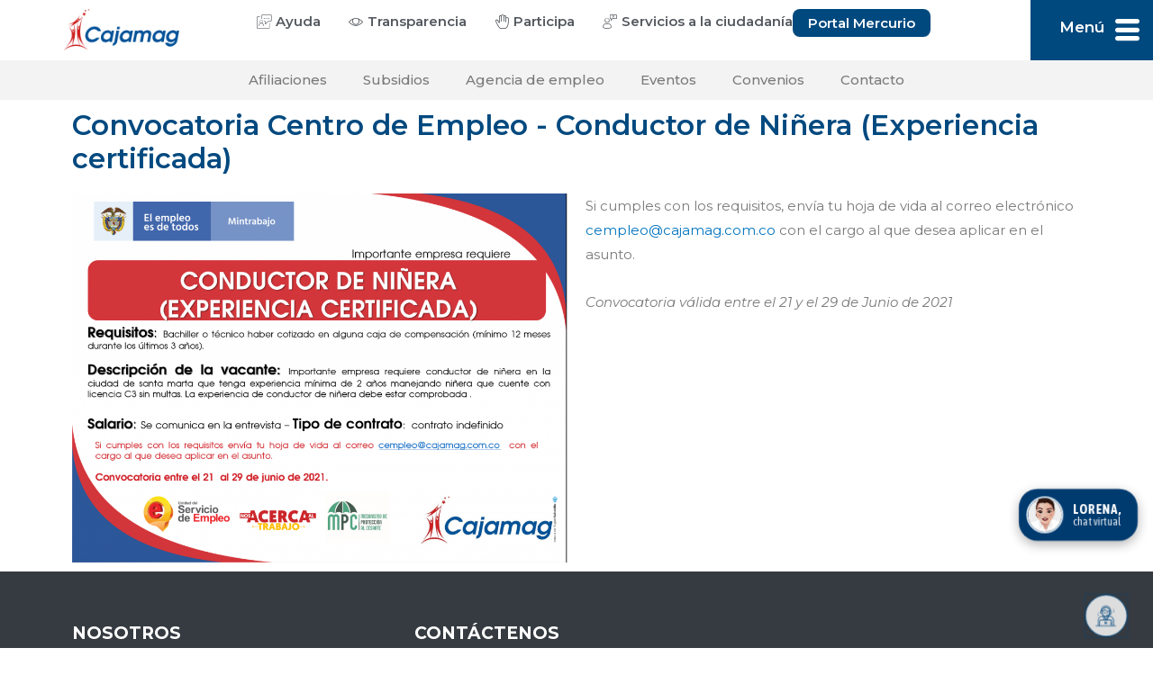

--- FILE ---
content_type: text/html; charset=UTF-8
request_url: https://www.cajamag.com.co/convocatoria-centro-de-empleo-conductor-de-ninera/
body_size: 30122
content:
<!DOCTYPE html>
<html lang="es" prefix="og: https://ogp.me/ns#">
<head>
<meta charset="UTF-8">
<meta name="viewport" content="width=device-width, initial-scale=1">
<link rel="profile" href="https://gmpg.org/xfn/11">

				<style type="text/css" id="ast-elementor-compatibility-css">
					.elementor-widget-heading .elementor-heading-title {
						margin: 0;
					}
				</style>
				<style>img:is([sizes="auto" i], [sizes^="auto," i]) { contain-intrinsic-size: 3000px 1500px }</style>
	
<!-- Optimización en motores de búsqueda por Rank Math PRO -  https://rankmath.com/ -->
<title>Convocatoria Centro de Empleo - Conductor de Niñera - Cajamag</title>
<meta name="description" content="Si cumples con los requisitos, envía tu hoja de vida al correo electrónico cempleo@cajamag.com.co con el cargo al que desea aplicar en el asunto."/>
<meta name="robots" content="follow, index, max-snippet:-1, max-video-preview:-1, max-image-preview:large"/>
<link rel="canonical" href="https://www.cajamag.com.co/convocatoria-centro-de-empleo-conductor-de-ninera/" />
<meta property="og:locale" content="es_ES" />
<meta property="og:type" content="article" />
<meta property="og:title" content="Convocatoria Centro de Empleo - Conductor de Niñera - Cajamag" />
<meta property="og:description" content="Si cumples con los requisitos, envía tu hoja de vida al correo electrónico cempleo@cajamag.com.co con el cargo al que desea aplicar en el asunto." />
<meta property="og:url" content="https://www.cajamag.com.co/convocatoria-centro-de-empleo-conductor-de-ninera/" />
<meta property="og:site_name" content="Caja de compensación Familiar del Magdalena" />
<meta property="article:section" content="Convocatorias" />
<meta property="og:image" content="https://www.cajamag.com.co/wp-content/uploads/2021/06/CONDUCTOR-DE-NINERA.png" />
<meta property="og:image:secure_url" content="https://www.cajamag.com.co/wp-content/uploads/2021/06/CONDUCTOR-DE-NINERA.png" />
<meta property="og:image:width" content="1444" />
<meta property="og:image:height" content="1078" />
<meta property="og:image:alt" content="Convocatoria Centro de Empleo &#8211; Conductor de Niñera" />
<meta property="og:image:type" content="image/png" />
<meta property="article:published_time" content="2021-06-29T16:02:39+00:00" />
<meta name="twitter:card" content="summary_large_image" />
<meta name="twitter:title" content="Convocatoria Centro de Empleo - Conductor de Niñera - Cajamag" />
<meta name="twitter:description" content="Si cumples con los requisitos, envía tu hoja de vida al correo electrónico cempleo@cajamag.com.co con el cargo al que desea aplicar en el asunto." />
<meta name="twitter:image" content="https://www.cajamag.com.co/wp-content/uploads/2021/06/CONDUCTOR-DE-NINERA.png" />
<meta name="twitter:label1" content="Escrito por" />
<meta name="twitter:data1" content="Tisbeth Badillo" />
<meta name="twitter:label2" content="Tiempo de lectura" />
<meta name="twitter:data2" content="Menos de un minuto" />
<script type="application/ld+json" class="rank-math-schema-pro">{"@context":"https://schema.org","@graph":[{"@type":"Organization","@id":"https://www.cajamag.com.co/#organization","name":"Cajamag","url":"https://www.cajamag.com.co","logo":{"@type":"ImageObject","@id":"https://www.cajamag.com.co/#logo","url":"https://www.cajamag.com.co/wp-content/uploads/2020/08/logo-cajamag-color-600.png","contentUrl":"https://www.cajamag.com.co/wp-content/uploads/2020/08/logo-cajamag-color-600.png","caption":"Caja de compensaci\u00f3n Familiar del Magdalena","inLanguage":"es","width":"600","height":"216"}},{"@type":"WebSite","@id":"https://www.cajamag.com.co/#website","url":"https://www.cajamag.com.co","name":"Caja de compensaci\u00f3n Familiar del Magdalena","alternateName":"Cajamag","publisher":{"@id":"https://www.cajamag.com.co/#organization"},"inLanguage":"es"},{"@type":"ImageObject","@id":"https://www.cajamag.com.co/wp-content/uploads/2021/06/CONDUCTOR-DE-NINERA.png","url":"https://www.cajamag.com.co/wp-content/uploads/2021/06/CONDUCTOR-DE-NINERA.png","width":"1444","height":"1078","inLanguage":"es"},{"@type":"BreadcrumbList","@id":"https://www.cajamag.com.co/convocatoria-centro-de-empleo-conductor-de-ninera/#breadcrumb","itemListElement":[{"@type":"ListItem","position":"1","item":{"@id":"https://www.cajamag.com.co","name":"Inicio"}},{"@type":"ListItem","position":"2","item":{"@id":"https://www.cajamag.com.co/category/convocatorias/","name":"Convocatorias"}},{"@type":"ListItem","position":"3","item":{"@id":"https://www.cajamag.com.co/convocatoria-centro-de-empleo-conductor-de-ninera/","name":"Convocatoria Centro de Empleo &#8211; Conductor de Ni\u00f1era"}}]},{"@type":"WebPage","@id":"https://www.cajamag.com.co/convocatoria-centro-de-empleo-conductor-de-ninera/#webpage","url":"https://www.cajamag.com.co/convocatoria-centro-de-empleo-conductor-de-ninera/","name":"Convocatoria Centro de Empleo - Conductor de Ni\u00f1era - Cajamag","datePublished":"2021-06-29T16:02:39+00:00","dateModified":"2021-06-29T16:02:39+00:00","isPartOf":{"@id":"https://www.cajamag.com.co/#website"},"primaryImageOfPage":{"@id":"https://www.cajamag.com.co/wp-content/uploads/2021/06/CONDUCTOR-DE-NINERA.png"},"inLanguage":"es","breadcrumb":{"@id":"https://www.cajamag.com.co/convocatoria-centro-de-empleo-conductor-de-ninera/#breadcrumb"}},{"@type":"Person","@id":"https://www.cajamag.com.co/author/tisbeth-badillo/","name":"Tisbeth Badillo","url":"https://www.cajamag.com.co/author/tisbeth-badillo/","image":{"@type":"ImageObject","@id":"https://secure.gravatar.com/avatar/17b3ddce1cf0b7d5a9daaaf914b55fadc7bb0597ed51a02e3d8f9a40b2431aee?s=96&amp;d=mm&amp;r=g","url":"https://secure.gravatar.com/avatar/17b3ddce1cf0b7d5a9daaaf914b55fadc7bb0597ed51a02e3d8f9a40b2431aee?s=96&amp;d=mm&amp;r=g","caption":"Tisbeth Badillo","inLanguage":"es"},"worksFor":{"@id":"https://www.cajamag.com.co/#organization"}},{"@type":"BlogPosting","headline":"Convocatoria Centro de Empleo - Conductor de Ni\u00f1era - Cajamag","datePublished":"2021-06-29T16:02:39+00:00","dateModified":"2021-06-29T16:02:39+00:00","articleSection":"Convocatorias, Convocatorias del Centro de Empleos","author":{"@id":"https://www.cajamag.com.co/author/tisbeth-badillo/","name":"Tisbeth Badillo"},"publisher":{"@id":"https://www.cajamag.com.co/#organization"},"description":"Si cumples con los requisitos, env\u00eda tu hoja de vida al correo electr\u00f3nico cempleo@cajamag.com.co con el cargo al que desea aplicar en el asunto.","name":"Convocatoria Centro de Empleo - Conductor de Ni\u00f1era - Cajamag","@id":"https://www.cajamag.com.co/convocatoria-centro-de-empleo-conductor-de-ninera/#richSnippet","isPartOf":{"@id":"https://www.cajamag.com.co/convocatoria-centro-de-empleo-conductor-de-ninera/#webpage"},"image":{"@id":"https://www.cajamag.com.co/wp-content/uploads/2021/06/CONDUCTOR-DE-NINERA.png"},"inLanguage":"es","mainEntityOfPage":{"@id":"https://www.cajamag.com.co/convocatoria-centro-de-empleo-conductor-de-ninera/#webpage"}}]}</script>
<!-- /Plugin Rank Math WordPress SEO -->

<link rel='dns-prefetch' href='//www.googletagmanager.com' />
<link rel='dns-prefetch' href='//fonts.googleapis.com' />
<link rel='dns-prefetch' href='//use.fontawesome.com' />
<link rel="alternate" type="application/rss+xml" title="Cajamag &raquo; Feed" href="https://www.cajamag.com.co/feed/" />
<script type="be43105d37cbf121b9f0d4c9-text/javascript">
window._wpemojiSettings = {"baseUrl":"https:\/\/s.w.org\/images\/core\/emoji\/15.1.0\/72x72\/","ext":".png","svgUrl":"https:\/\/s.w.org\/images\/core\/emoji\/15.1.0\/svg\/","svgExt":".svg","source":{"concatemoji":"https:\/\/www.cajamag.com.co\/wp-includes\/js\/wp-emoji-release.min.js?ver=6.8.1"}};
/*! This file is auto-generated */
!function(i,n){var o,s,e;function c(e){try{var t={supportTests:e,timestamp:(new Date).valueOf()};sessionStorage.setItem(o,JSON.stringify(t))}catch(e){}}function p(e,t,n){e.clearRect(0,0,e.canvas.width,e.canvas.height),e.fillText(t,0,0);var t=new Uint32Array(e.getImageData(0,0,e.canvas.width,e.canvas.height).data),r=(e.clearRect(0,0,e.canvas.width,e.canvas.height),e.fillText(n,0,0),new Uint32Array(e.getImageData(0,0,e.canvas.width,e.canvas.height).data));return t.every(function(e,t){return e===r[t]})}function u(e,t,n){switch(t){case"flag":return n(e,"\ud83c\udff3\ufe0f\u200d\u26a7\ufe0f","\ud83c\udff3\ufe0f\u200b\u26a7\ufe0f")?!1:!n(e,"\ud83c\uddfa\ud83c\uddf3","\ud83c\uddfa\u200b\ud83c\uddf3")&&!n(e,"\ud83c\udff4\udb40\udc67\udb40\udc62\udb40\udc65\udb40\udc6e\udb40\udc67\udb40\udc7f","\ud83c\udff4\u200b\udb40\udc67\u200b\udb40\udc62\u200b\udb40\udc65\u200b\udb40\udc6e\u200b\udb40\udc67\u200b\udb40\udc7f");case"emoji":return!n(e,"\ud83d\udc26\u200d\ud83d\udd25","\ud83d\udc26\u200b\ud83d\udd25")}return!1}function f(e,t,n){var r="undefined"!=typeof WorkerGlobalScope&&self instanceof WorkerGlobalScope?new OffscreenCanvas(300,150):i.createElement("canvas"),a=r.getContext("2d",{willReadFrequently:!0}),o=(a.textBaseline="top",a.font="600 32px Arial",{});return e.forEach(function(e){o[e]=t(a,e,n)}),o}function t(e){var t=i.createElement("script");t.src=e,t.defer=!0,i.head.appendChild(t)}"undefined"!=typeof Promise&&(o="wpEmojiSettingsSupports",s=["flag","emoji"],n.supports={everything:!0,everythingExceptFlag:!0},e=new Promise(function(e){i.addEventListener("DOMContentLoaded",e,{once:!0})}),new Promise(function(t){var n=function(){try{var e=JSON.parse(sessionStorage.getItem(o));if("object"==typeof e&&"number"==typeof e.timestamp&&(new Date).valueOf()<e.timestamp+604800&&"object"==typeof e.supportTests)return e.supportTests}catch(e){}return null}();if(!n){if("undefined"!=typeof Worker&&"undefined"!=typeof OffscreenCanvas&&"undefined"!=typeof URL&&URL.createObjectURL&&"undefined"!=typeof Blob)try{var e="postMessage("+f.toString()+"("+[JSON.stringify(s),u.toString(),p.toString()].join(",")+"));",r=new Blob([e],{type:"text/javascript"}),a=new Worker(URL.createObjectURL(r),{name:"wpTestEmojiSupports"});return void(a.onmessage=function(e){c(n=e.data),a.terminate(),t(n)})}catch(e){}c(n=f(s,u,p))}t(n)}).then(function(e){for(var t in e)n.supports[t]=e[t],n.supports.everything=n.supports.everything&&n.supports[t],"flag"!==t&&(n.supports.everythingExceptFlag=n.supports.everythingExceptFlag&&n.supports[t]);n.supports.everythingExceptFlag=n.supports.everythingExceptFlag&&!n.supports.flag,n.DOMReady=!1,n.readyCallback=function(){n.DOMReady=!0}}).then(function(){return e}).then(function(){var e;n.supports.everything||(n.readyCallback(),(e=n.source||{}).concatemoji?t(e.concatemoji):e.wpemoji&&e.twemoji&&(t(e.twemoji),t(e.wpemoji)))}))}((window,document),window._wpemojiSettings);
</script>
<link rel='stylesheet' id='jet-menu-astra-css' href='https://www.cajamag.com.co/wp-content/plugins/jet-menu/integration/themes/astra/assets/css/style.css?ver=2.4.4' media='all' />
<link rel='stylesheet' id='astra-theme-css-css' href='https://www.cajamag.com.co/wp-content/themes/astra/assets/css/minified/style.min.css?ver=2.4.5' media='all' />
<style id='astra-theme-css-inline-css'>
html{font-size:93.75%;}a,.page-title{color:#0274be;}a:hover,a:focus{color:#3a3a3a;}body,button,input,select,textarea,.ast-button,.ast-custom-button{font-family:'Montserrat',sans-serif;font-weight:400;font-size:15px;font-size:1rem;}blockquote{color:#000000;}h1,.entry-content h1,h2,.entry-content h2,h3,.entry-content h3,h4,.entry-content h4,h5,.entry-content h5,h6,.entry-content h6,.site-title,.site-title a{font-family:'Asap Condensed',sans-serif;font-weight:400;}.site-title{font-size:35px;font-size:2.3333333333333rem;}.ast-archive-description .ast-archive-title{font-size:40px;font-size:2.6666666666667rem;}.site-header .site-description{font-size:15px;font-size:1rem;}.entry-title{font-size:40px;font-size:2.6666666666667rem;}.comment-reply-title{font-size:24px;font-size:1.6rem;}.ast-comment-list #cancel-comment-reply-link{font-size:15px;font-size:1rem;}h1,.entry-content h1{font-size:40px;font-size:2.6666666666667rem;font-family:'Asap Condensed',sans-serif;}h2,.entry-content h2{font-size:30px;font-size:2rem;font-family:'Asap Condensed',sans-serif;}h3,.entry-content h3{font-size:25px;font-size:1.6666666666667rem;font-family:'Asap Condensed',sans-serif;}h4,.entry-content h4{font-size:20px;font-size:1.3333333333333rem;}h5,.entry-content h5{font-size:18px;font-size:1.2rem;}h6,.entry-content h6{font-size:15px;font-size:1rem;}.ast-single-post .entry-title,.page-title{font-size:30px;font-size:2rem;}#secondary,#secondary button,#secondary input,#secondary select,#secondary textarea{font-size:15px;font-size:1rem;}::selection{background-color:#0274be;color:#ffffff;}body,h1,.entry-title a,.entry-content h1,h2,.entry-content h2,h3,.entry-content h3,h4,.entry-content h4,h5,.entry-content h5,h6,.entry-content h6,.wc-block-grid__product-title{color:#3a3a3a;}.tagcloud a:hover,.tagcloud a:focus,.tagcloud a.current-item{color:#ffffff;border-color:#0274be;background-color:#0274be;}.main-header-menu a,.ast-header-custom-item a{color:#3a3a3a;}.main-header-menu li:hover > a,.main-header-menu li:hover > .ast-menu-toggle,.main-header-menu .ast-masthead-custom-menu-items a:hover,.main-header-menu li.focus > a,.main-header-menu li.focus > .ast-menu-toggle,.main-header-menu .current-menu-item > a,.main-header-menu .current-menu-ancestor > a,.main-header-menu .current_page_item > a,.main-header-menu .current-menu-item > .ast-menu-toggle,.main-header-menu .current-menu-ancestor > .ast-menu-toggle,.main-header-menu .current_page_item > .ast-menu-toggle{color:#0274be;}input:focus,input[type="text"]:focus,input[type="email"]:focus,input[type="url"]:focus,input[type="password"]:focus,input[type="reset"]:focus,input[type="search"]:focus,textarea:focus{border-color:#0274be;}input[type="radio"]:checked,input[type=reset],input[type="checkbox"]:checked,input[type="checkbox"]:hover:checked,input[type="checkbox"]:focus:checked,input[type=range]::-webkit-slider-thumb{border-color:#0274be;background-color:#0274be;box-shadow:none;}.site-footer a:hover + .post-count,.site-footer a:focus + .post-count{background:#0274be;border-color:#0274be;}.footer-adv .footer-adv-overlay{border-top-style:solid;border-top-color:#7a7a7a;}.ast-comment-meta{line-height:1.666666667;font-size:12px;font-size:0.8rem;}.single .nav-links .nav-previous,.single .nav-links .nav-next,.single .ast-author-details .author-title,.ast-comment-meta{color:#0274be;}.entry-meta,.entry-meta *{line-height:1.45;color:#0274be;}.entry-meta a:hover,.entry-meta a:hover *,.entry-meta a:focus,.entry-meta a:focus *{color:#3a3a3a;}.ast-404-layout-1 .ast-404-text{font-size:200px;font-size:13.333333333333rem;}.widget-title{font-size:21px;font-size:1.4rem;color:#3a3a3a;}#cat option,.secondary .calendar_wrap thead a,.secondary .calendar_wrap thead a:visited{color:#0274be;}.secondary .calendar_wrap #today,.ast-progress-val span{background:#0274be;}.secondary a:hover + .post-count,.secondary a:focus + .post-count{background:#0274be;border-color:#0274be;}.calendar_wrap #today > a{color:#ffffff;}.ast-pagination a,.page-links .page-link,.single .post-navigation a{color:#0274be;}.ast-pagination a:hover,.ast-pagination a:focus,.ast-pagination > span:hover:not(.dots),.ast-pagination > span.current,.page-links > .page-link,.page-links .page-link:hover,.post-navigation a:hover{color:#3a3a3a;}.ast-header-break-point .ast-mobile-menu-buttons-minimal.menu-toggle{background:transparent;color:#0274be;}.ast-header-break-point .ast-mobile-menu-buttons-outline.menu-toggle{background:transparent;border:1px solid #0274be;color:#0274be;}.ast-header-break-point .ast-mobile-menu-buttons-fill.menu-toggle{background:#0274be;}@media (min-width:1200px){.ast-separate-container.ast-right-sidebar .entry-content .wp-block-image.alignfull,.ast-separate-container.ast-left-sidebar .entry-content .wp-block-image.alignfull,.ast-separate-container.ast-right-sidebar .entry-content .wp-block-cover.alignfull,.ast-separate-container.ast-left-sidebar .entry-content .wp-block-cover.alignfull{margin-left:-6.67em;margin-right:-6.67em;max-width:unset;width:unset;}.ast-separate-container.ast-right-sidebar .entry-content .wp-block-image.alignwide,.ast-separate-container.ast-left-sidebar .entry-content .wp-block-image.alignwide,.ast-separate-container.ast-right-sidebar .entry-content .wp-block-cover.alignwide,.ast-separate-container.ast-left-sidebar .entry-content .wp-block-cover.alignwide{margin-left:-20px;margin-right:-20px;max-width:unset;width:unset;}.wp-block-group .has-background{padding:20px;}}@media (max-width:921px){#secondary.secondary{padding-top:0;}.ast-separate-container .ast-article-post,.ast-separate-container .ast-article-single{padding:1.5em 2.14em;}.ast-separate-container #primary,.ast-separate-container #secondary{padding:1.5em 0;}.ast-separate-container.ast-right-sidebar #secondary{padding-left:1em;padding-right:1em;}.ast-separate-container.ast-two-container #secondary{padding-left:0;padding-right:0;}.ast-page-builder-template .entry-header #secondary{margin-top:1.5em;}.ast-page-builder-template #secondary{margin-top:1.5em;}#primary,#secondary{padding:1.5em 0;margin:0;}.ast-left-sidebar #content > .ast-container{display:flex;flex-direction:column-reverse;width:100%;}.ast-author-box img.avatar{margin:20px 0 0 0;}.ast-pagination{padding-top:1.5em;text-align:center;}.ast-pagination .next.page-numbers{display:inherit;float:none;}}@media (max-width:921px){.ast-page-builder-template.ast-left-sidebar #secondary{padding-right:20px;}.ast-page-builder-template.ast-right-sidebar #secondary{padding-left:20px;}.ast-right-sidebar #primary{padding-right:0;}.ast-right-sidebar #secondary{padding-left:0;}.ast-left-sidebar #primary{padding-left:0;}.ast-left-sidebar #secondary{padding-right:0;}.ast-pagination .prev.page-numbers{padding-left:.5em;}.ast-pagination .next.page-numbers{padding-right:.5em;}}@media (min-width:922px){.ast-separate-container.ast-right-sidebar #primary,.ast-separate-container.ast-left-sidebar #primary{border:0;}.ast-separate-container.ast-right-sidebar #secondary,.ast-separate-container.ast-left-sidebar #secondary{border:0;margin-left:auto;margin-right:auto;}.ast-separate-container.ast-two-container #secondary .widget:last-child{margin-bottom:0;}.ast-separate-container .ast-comment-list li .comment-respond{padding-left:2.66666em;padding-right:2.66666em;}.ast-author-box{-js-display:flex;display:flex;}.ast-author-bio{flex:1;}.error404.ast-separate-container #primary,.search-no-results.ast-separate-container #primary{margin-bottom:4em;}}@media (min-width:922px){.ast-right-sidebar #primary{border-right:1px solid #eee;}.ast-right-sidebar #secondary{border-left:1px solid #eee;margin-left:-1px;}.ast-left-sidebar #primary{border-left:1px solid #eee;}.ast-left-sidebar #secondary{border-right:1px solid #eee;margin-right:-1px;}.ast-separate-container.ast-two-container.ast-right-sidebar #secondary{padding-left:30px;padding-right:0;}.ast-separate-container.ast-two-container.ast-left-sidebar #secondary{padding-right:30px;padding-left:0;}}.wp-block-button .wp-block-button__link,{color:#ffffff;}.wp-block-button .wp-block-button__link{border-style:solid;border-top-width:0;border-right-width:0;border-left-width:0;border-bottom-width:0;border-color:#0274be;background-color:#0274be;color:#ffffff;font-family:inherit;font-weight:inherit;line-height:1;border-radius:2px;padding-top:10px;padding-right:40px;padding-bottom:10px;padding-left:40px;}.wp-block-button .wp-block-button__link:hover,.wp-block-button .wp-block-button__link:focus{color:#ffffff;background-color:#3a3a3a;border-color:#3a3a3a;}.menu-toggle,button,.ast-button,.ast-custom-button,.button,input#submit,input[type="button"],input[type="submit"],input[type="reset"]{border-style:solid;border-top-width:0;border-right-width:0;border-left-width:0;border-bottom-width:0;color:#ffffff;border-color:#0274be;background-color:#0274be;border-radius:2px;padding-top:10px;padding-right:40px;padding-bottom:10px;padding-left:40px;font-family:inherit;font-weight:inherit;line-height:1;}button:focus,.menu-toggle:hover,button:hover,.ast-button:hover,.button:hover,input[type=reset]:hover,input[type=reset]:focus,input#submit:hover,input#submit:focus,input[type="button"]:hover,input[type="button"]:focus,input[type="submit"]:hover,input[type="submit"]:focus{color:#ffffff;background-color:#3a3a3a;border-color:#3a3a3a;}@media (min-width:921px){.ast-container{max-width:100%;}}@media (min-width:544px){.ast-container{max-width:100%;}}@media (max-width:544px){.ast-separate-container .ast-article-post,.ast-separate-container .ast-article-single{padding:1.5em 1em;}.ast-separate-container #content .ast-container{padding-left:0.54em;padding-right:0.54em;}.ast-separate-container #secondary{padding-top:0;}.ast-separate-container.ast-two-container #secondary .widget{margin-bottom:1.5em;padding-left:1em;padding-right:1em;}.ast-separate-container .comments-count-wrapper{padding:1.5em 1em;}.ast-separate-container .ast-comment-list li.depth-1{padding:1.5em 1em;margin-bottom:1.5em;}.ast-separate-container .ast-comment-list .bypostauthor{padding:.5em;}.ast-separate-container .ast-archive-description{padding:1.5em 1em;}.ast-search-menu-icon.ast-dropdown-active .search-field{width:170px;}}@media (max-width:544px){.ast-comment-list .children{margin-left:0.66666em;}.ast-separate-container .ast-comment-list .bypostauthor li{padding:0 0 0 .5em;}}@media (max-width:921px){.ast-mobile-header-stack .main-header-bar .ast-search-menu-icon{display:inline-block;}.ast-header-break-point.ast-header-custom-item-outside .ast-mobile-header-stack .main-header-bar .ast-search-icon{margin:0;}.ast-comment-avatar-wrap img{max-width:2.5em;}.comments-area{margin-top:1.5em;}.ast-separate-container .comments-count-wrapper{padding:2em 2.14em;}.ast-separate-container .ast-comment-list li.depth-1{padding:1.5em 2.14em;}.ast-separate-container .comment-respond{padding:2em 2.14em;}}@media (max-width:921px){.ast-header-break-point .main-header-bar .ast-search-menu-icon.slide-search .search-form{right:0;}.ast-header-break-point .ast-mobile-header-stack .main-header-bar .ast-search-menu-icon.slide-search .search-form{right:-1em;}.ast-comment-avatar-wrap{margin-right:0.5em;}}@media (max-width:544px){.ast-separate-container .comment-respond{padding:1.5em 1em;}}@media (min-width:545px){.ast-page-builder-template .comments-area,.single.ast-page-builder-template .entry-header,.single.ast-page-builder-template .post-navigation{max-width:1240px;margin-left:auto;margin-right:auto;}}body,.ast-separate-container{background-color:#ffffff;background-image:none;}@media (max-width:921px){.ast-archive-description .ast-archive-title{font-size:40px;}.entry-title{font-size:30px;}h1,.entry-content h1{font-size:30px;}h2,.entry-content h2{font-size:25px;}h3,.entry-content h3{font-size:20px;}.ast-single-post .entry-title,.page-title{font-size:30px;}}@media (max-width:544px){.ast-archive-description .ast-archive-title{font-size:40px;}.entry-title{font-size:30px;}h1,.entry-content h1{font-size:30px;}h2,.entry-content h2{font-size:25px;}h3,.entry-content h3{font-size:20px;}.ast-single-post .entry-title,.page-title{font-size:30px;}}@media (max-width:921px){html{font-size:85.5%;}}@media (max-width:544px){html{font-size:85.5%;}}@media (min-width:922px){.ast-container{max-width:1240px;}}@font-face {font-family: "Astra";src: url(https://www.cajamag.com.co/wp-content/themes/astra/assets/fonts/astra.woff) format("woff"),url(https://www.cajamag.com.co/wp-content/themes/astra/assets/fonts/astra.ttf) format("truetype"),url(https://www.cajamag.com.co/wp-content/themes/astra/assets/fonts/astra.svg#astra) format("svg");font-weight: normal;font-style: normal;font-display: fallback;}@media (max-width:921px) {.main-header-bar .main-header-bar-navigation{display:none;}}.ast-desktop .main-header-menu.submenu-with-border .sub-menu,.ast-desktop .main-header-menu.submenu-with-border .children,.ast-desktop .main-header-menu.submenu-with-border .astra-full-megamenu-wrapper{border-color:#0274be;}.ast-desktop .main-header-menu.submenu-with-border .sub-menu,.ast-desktop .main-header-menu.submenu-with-border .children{border-top-width:2px;border-right-width:0px;border-left-width:0px;border-bottom-width:0px;border-style:solid;}.ast-desktop .main-header-menu.submenu-with-border .sub-menu .sub-menu,.ast-desktop .main-header-menu.submenu-with-border .children .children{top:-2px;}.ast-desktop .main-header-menu.submenu-with-border .sub-menu a,.ast-desktop .main-header-menu.submenu-with-border .children a{border-bottom-width:0px;border-style:solid;border-color:#eaeaea;}@media (min-width:922px){.main-header-menu .sub-menu li.ast-left-align-sub-menu:hover > ul,.main-header-menu .sub-menu li.ast-left-align-sub-menu.focus > ul{margin-left:-0px;}}.ast-small-footer{border-top-style:solid;border-top-width:1px;border-top-color:#7a7a7a;}.ast-small-footer-wrap{text-align:center;}@media (max-width:920px){.ast-404-layout-1 .ast-404-text{font-size:100px;font-size:6.6666666666667rem;}}.ast-breadcrumbs .trail-browse,.ast-breadcrumbs .trail-items,.ast-breadcrumbs .trail-items li{display:inline-block;margin:0;padding:0;border:none;background:inherit;text-indent:0;}.ast-breadcrumbs .trail-browse{font-size:inherit;font-style:inherit;font-weight:inherit;color:inherit;}.ast-breadcrumbs .trail-items{list-style:none;}.trail-items li::after{padding:0 0.3em;content:"\00bb";}.trail-items li:last-of-type::after{display:none;}.ast-header-break-point .main-header-bar{border-bottom-width:1px;}@media (min-width:922px){.main-header-bar{border-bottom-width:1px;}}@media (min-width:922px){#primary{width:70%;}#secondary{width:30%;}}.ast-safari-browser-less-than-11 .main-header-menu .menu-item, .ast-safari-browser-less-than-11 .main-header-bar .ast-masthead-custom-menu-items{display:block;}.main-header-menu .menu-item, .main-header-bar .ast-masthead-custom-menu-items{-js-display:flex;display:flex;-webkit-box-pack:center;-webkit-justify-content:center;-moz-box-pack:center;-ms-flex-pack:center;justify-content:center;-webkit-box-orient:vertical;-webkit-box-direction:normal;-webkit-flex-direction:column;-moz-box-orient:vertical;-moz-box-direction:normal;-ms-flex-direction:column;flex-direction:column;}.main-header-menu > .menu-item > a{height:100%;-webkit-box-align:center;-webkit-align-items:center;-moz-box-align:center;-ms-flex-align:center;align-items:center;-js-display:flex;display:flex;}.ast-primary-menu-disabled .main-header-bar .ast-masthead-custom-menu-items{flex:unset;}
</style>
<link rel='stylesheet' id='astra-google-fonts-css' href='//fonts.googleapis.com/css?family=Montserrat%3A400%2C%7CAsap+Condensed%3A400%2C600%2C700&#038;display=fallback&#038;ver=2.4.5' media='all' />
<link rel='stylesheet' id='astra-menu-animation-css' href='https://www.cajamag.com.co/wp-content/themes/astra/assets/css/minified/menu-animation.min.css?ver=2.4.5' media='all' />
<style id='wp-emoji-styles-inline-css'>

	img.wp-smiley, img.emoji {
		display: inline !important;
		border: none !important;
		box-shadow: none !important;
		height: 1em !important;
		width: 1em !important;
		margin: 0 0.07em !important;
		vertical-align: -0.1em !important;
		background: none !important;
		padding: 0 !important;
	}
</style>
<style id='classic-theme-styles-inline-css'>
/*! This file is auto-generated */
.wp-block-button__link{color:#fff;background-color:#32373c;border-radius:9999px;box-shadow:none;text-decoration:none;padding:calc(.667em + 2px) calc(1.333em + 2px);font-size:1.125em}.wp-block-file__button{background:#32373c;color:#fff;text-decoration:none}
</style>
<style id='rank-math-toc-block-style-inline-css'>
.wp-block-rank-math-toc-block nav ol{counter-reset:item}.wp-block-rank-math-toc-block nav ol li{display:block}.wp-block-rank-math-toc-block nav ol li:before{content:counters(item, ".") ". ";counter-increment:item}

</style>
<link rel='stylesheet' id='jet-engine-frontend-css' href='https://www.cajamag.com.co/wp-content/plugins/jet-engine/assets/css/frontend.css?ver=3.8.2' media='all' />
<style id='global-styles-inline-css'>
:root{--wp--preset--aspect-ratio--square: 1;--wp--preset--aspect-ratio--4-3: 4/3;--wp--preset--aspect-ratio--3-4: 3/4;--wp--preset--aspect-ratio--3-2: 3/2;--wp--preset--aspect-ratio--2-3: 2/3;--wp--preset--aspect-ratio--16-9: 16/9;--wp--preset--aspect-ratio--9-16: 9/16;--wp--preset--color--black: #000000;--wp--preset--color--cyan-bluish-gray: #abb8c3;--wp--preset--color--white: #ffffff;--wp--preset--color--pale-pink: #f78da7;--wp--preset--color--vivid-red: #cf2e2e;--wp--preset--color--luminous-vivid-orange: #ff6900;--wp--preset--color--luminous-vivid-amber: #fcb900;--wp--preset--color--light-green-cyan: #7bdcb5;--wp--preset--color--vivid-green-cyan: #00d084;--wp--preset--color--pale-cyan-blue: #8ed1fc;--wp--preset--color--vivid-cyan-blue: #0693e3;--wp--preset--color--vivid-purple: #9b51e0;--wp--preset--gradient--vivid-cyan-blue-to-vivid-purple: linear-gradient(135deg,rgba(6,147,227,1) 0%,rgb(155,81,224) 100%);--wp--preset--gradient--light-green-cyan-to-vivid-green-cyan: linear-gradient(135deg,rgb(122,220,180) 0%,rgb(0,208,130) 100%);--wp--preset--gradient--luminous-vivid-amber-to-luminous-vivid-orange: linear-gradient(135deg,rgba(252,185,0,1) 0%,rgba(255,105,0,1) 100%);--wp--preset--gradient--luminous-vivid-orange-to-vivid-red: linear-gradient(135deg,rgba(255,105,0,1) 0%,rgb(207,46,46) 100%);--wp--preset--gradient--very-light-gray-to-cyan-bluish-gray: linear-gradient(135deg,rgb(238,238,238) 0%,rgb(169,184,195) 100%);--wp--preset--gradient--cool-to-warm-spectrum: linear-gradient(135deg,rgb(74,234,220) 0%,rgb(151,120,209) 20%,rgb(207,42,186) 40%,rgb(238,44,130) 60%,rgb(251,105,98) 80%,rgb(254,248,76) 100%);--wp--preset--gradient--blush-light-purple: linear-gradient(135deg,rgb(255,206,236) 0%,rgb(152,150,240) 100%);--wp--preset--gradient--blush-bordeaux: linear-gradient(135deg,rgb(254,205,165) 0%,rgb(254,45,45) 50%,rgb(107,0,62) 100%);--wp--preset--gradient--luminous-dusk: linear-gradient(135deg,rgb(255,203,112) 0%,rgb(199,81,192) 50%,rgb(65,88,208) 100%);--wp--preset--gradient--pale-ocean: linear-gradient(135deg,rgb(255,245,203) 0%,rgb(182,227,212) 50%,rgb(51,167,181) 100%);--wp--preset--gradient--electric-grass: linear-gradient(135deg,rgb(202,248,128) 0%,rgb(113,206,126) 100%);--wp--preset--gradient--midnight: linear-gradient(135deg,rgb(2,3,129) 0%,rgb(40,116,252) 100%);--wp--preset--font-size--small: 13px;--wp--preset--font-size--medium: 20px;--wp--preset--font-size--large: 36px;--wp--preset--font-size--x-large: 42px;--wp--preset--spacing--20: 0.44rem;--wp--preset--spacing--30: 0.67rem;--wp--preset--spacing--40: 1rem;--wp--preset--spacing--50: 1.5rem;--wp--preset--spacing--60: 2.25rem;--wp--preset--spacing--70: 3.38rem;--wp--preset--spacing--80: 5.06rem;--wp--preset--shadow--natural: 6px 6px 9px rgba(0, 0, 0, 0.2);--wp--preset--shadow--deep: 12px 12px 50px rgba(0, 0, 0, 0.4);--wp--preset--shadow--sharp: 6px 6px 0px rgba(0, 0, 0, 0.2);--wp--preset--shadow--outlined: 6px 6px 0px -3px rgba(255, 255, 255, 1), 6px 6px rgba(0, 0, 0, 1);--wp--preset--shadow--crisp: 6px 6px 0px rgba(0, 0, 0, 1);}:where(.is-layout-flex){gap: 0.5em;}:where(.is-layout-grid){gap: 0.5em;}body .is-layout-flex{display: flex;}.is-layout-flex{flex-wrap: wrap;align-items: center;}.is-layout-flex > :is(*, div){margin: 0;}body .is-layout-grid{display: grid;}.is-layout-grid > :is(*, div){margin: 0;}:where(.wp-block-columns.is-layout-flex){gap: 2em;}:where(.wp-block-columns.is-layout-grid){gap: 2em;}:where(.wp-block-post-template.is-layout-flex){gap: 1.25em;}:where(.wp-block-post-template.is-layout-grid){gap: 1.25em;}.has-black-color{color: var(--wp--preset--color--black) !important;}.has-cyan-bluish-gray-color{color: var(--wp--preset--color--cyan-bluish-gray) !important;}.has-white-color{color: var(--wp--preset--color--white) !important;}.has-pale-pink-color{color: var(--wp--preset--color--pale-pink) !important;}.has-vivid-red-color{color: var(--wp--preset--color--vivid-red) !important;}.has-luminous-vivid-orange-color{color: var(--wp--preset--color--luminous-vivid-orange) !important;}.has-luminous-vivid-amber-color{color: var(--wp--preset--color--luminous-vivid-amber) !important;}.has-light-green-cyan-color{color: var(--wp--preset--color--light-green-cyan) !important;}.has-vivid-green-cyan-color{color: var(--wp--preset--color--vivid-green-cyan) !important;}.has-pale-cyan-blue-color{color: var(--wp--preset--color--pale-cyan-blue) !important;}.has-vivid-cyan-blue-color{color: var(--wp--preset--color--vivid-cyan-blue) !important;}.has-vivid-purple-color{color: var(--wp--preset--color--vivid-purple) !important;}.has-black-background-color{background-color: var(--wp--preset--color--black) !important;}.has-cyan-bluish-gray-background-color{background-color: var(--wp--preset--color--cyan-bluish-gray) !important;}.has-white-background-color{background-color: var(--wp--preset--color--white) !important;}.has-pale-pink-background-color{background-color: var(--wp--preset--color--pale-pink) !important;}.has-vivid-red-background-color{background-color: var(--wp--preset--color--vivid-red) !important;}.has-luminous-vivid-orange-background-color{background-color: var(--wp--preset--color--luminous-vivid-orange) !important;}.has-luminous-vivid-amber-background-color{background-color: var(--wp--preset--color--luminous-vivid-amber) !important;}.has-light-green-cyan-background-color{background-color: var(--wp--preset--color--light-green-cyan) !important;}.has-vivid-green-cyan-background-color{background-color: var(--wp--preset--color--vivid-green-cyan) !important;}.has-pale-cyan-blue-background-color{background-color: var(--wp--preset--color--pale-cyan-blue) !important;}.has-vivid-cyan-blue-background-color{background-color: var(--wp--preset--color--vivid-cyan-blue) !important;}.has-vivid-purple-background-color{background-color: var(--wp--preset--color--vivid-purple) !important;}.has-black-border-color{border-color: var(--wp--preset--color--black) !important;}.has-cyan-bluish-gray-border-color{border-color: var(--wp--preset--color--cyan-bluish-gray) !important;}.has-white-border-color{border-color: var(--wp--preset--color--white) !important;}.has-pale-pink-border-color{border-color: var(--wp--preset--color--pale-pink) !important;}.has-vivid-red-border-color{border-color: var(--wp--preset--color--vivid-red) !important;}.has-luminous-vivid-orange-border-color{border-color: var(--wp--preset--color--luminous-vivid-orange) !important;}.has-luminous-vivid-amber-border-color{border-color: var(--wp--preset--color--luminous-vivid-amber) !important;}.has-light-green-cyan-border-color{border-color: var(--wp--preset--color--light-green-cyan) !important;}.has-vivid-green-cyan-border-color{border-color: var(--wp--preset--color--vivid-green-cyan) !important;}.has-pale-cyan-blue-border-color{border-color: var(--wp--preset--color--pale-cyan-blue) !important;}.has-vivid-cyan-blue-border-color{border-color: var(--wp--preset--color--vivid-cyan-blue) !important;}.has-vivid-purple-border-color{border-color: var(--wp--preset--color--vivid-purple) !important;}.has-vivid-cyan-blue-to-vivid-purple-gradient-background{background: var(--wp--preset--gradient--vivid-cyan-blue-to-vivid-purple) !important;}.has-light-green-cyan-to-vivid-green-cyan-gradient-background{background: var(--wp--preset--gradient--light-green-cyan-to-vivid-green-cyan) !important;}.has-luminous-vivid-amber-to-luminous-vivid-orange-gradient-background{background: var(--wp--preset--gradient--luminous-vivid-amber-to-luminous-vivid-orange) !important;}.has-luminous-vivid-orange-to-vivid-red-gradient-background{background: var(--wp--preset--gradient--luminous-vivid-orange-to-vivid-red) !important;}.has-very-light-gray-to-cyan-bluish-gray-gradient-background{background: var(--wp--preset--gradient--very-light-gray-to-cyan-bluish-gray) !important;}.has-cool-to-warm-spectrum-gradient-background{background: var(--wp--preset--gradient--cool-to-warm-spectrum) !important;}.has-blush-light-purple-gradient-background{background: var(--wp--preset--gradient--blush-light-purple) !important;}.has-blush-bordeaux-gradient-background{background: var(--wp--preset--gradient--blush-bordeaux) !important;}.has-luminous-dusk-gradient-background{background: var(--wp--preset--gradient--luminous-dusk) !important;}.has-pale-ocean-gradient-background{background: var(--wp--preset--gradient--pale-ocean) !important;}.has-electric-grass-gradient-background{background: var(--wp--preset--gradient--electric-grass) !important;}.has-midnight-gradient-background{background: var(--wp--preset--gradient--midnight) !important;}.has-small-font-size{font-size: var(--wp--preset--font-size--small) !important;}.has-medium-font-size{font-size: var(--wp--preset--font-size--medium) !important;}.has-large-font-size{font-size: var(--wp--preset--font-size--large) !important;}.has-x-large-font-size{font-size: var(--wp--preset--font-size--x-large) !important;}
:where(.wp-block-post-template.is-layout-flex){gap: 1.25em;}:where(.wp-block-post-template.is-layout-grid){gap: 1.25em;}
:where(.wp-block-columns.is-layout-flex){gap: 2em;}:where(.wp-block-columns.is-layout-grid){gap: 2em;}
:root :where(.wp-block-pullquote){font-size: 1.5em;line-height: 1.6;}
</style>
<link rel='stylesheet' id='cajamag-chatbot-css' href='https://www.cajamag.com.co/wp-content/plugins/cajamag-chatbot/assets/css/chatbot.css?ver=1.0.2' media='all' />
<link rel='stylesheet' id='ez-toc-css' href='https://www.cajamag.com.co/wp-content/plugins/easy-table-of-contents/assets/css/screen.min.css?ver=2.0.66.1' media='all' />
<style id='ez-toc-inline-css'>
div#ez-toc-container .ez-toc-title {font-size: 120%;}div#ez-toc-container .ez-toc-title {font-weight: 500;}div#ez-toc-container ul li {font-size: 95%;}div#ez-toc-container ul li {font-weight: 500;}div#ez-toc-container nav ul ul li {font-size: 90%;}
.ez-toc-container-direction {direction: ltr;}.ez-toc-counter ul{counter-reset: item ;}.ez-toc-counter nav ul li a::before {content: counters(item, ".", decimal) ". ";display: inline-block;counter-increment: item;flex-grow: 0;flex-shrink: 0;margin-right: .2em; float: left; }.ez-toc-widget-direction {direction: ltr;}.ez-toc-widget-container ul{counter-reset: item ;}.ez-toc-widget-container nav ul li a::before {content: counters(item, ".", decimal) ". ";display: inline-block;counter-increment: item;flex-grow: 0;flex-shrink: 0;margin-right: .2em; float: left; }
</style>
<link rel='stylesheet' id='font-awesome-all-css' href='https://www.cajamag.com.co/wp-content/plugins/jet-menu/assets/public/lib/font-awesome/css/all.min.css?ver=5.12.0' media='all' />
<link rel='stylesheet' id='font-awesome-v4-shims-css' href='https://www.cajamag.com.co/wp-content/plugins/jet-menu/assets/public/lib/font-awesome/css/v4-shims.min.css?ver=5.12.0' media='all' />
<link rel='stylesheet' id='jet-menu-public-styles-css' href='https://www.cajamag.com.co/wp-content/plugins/jet-menu/assets/public/css/public.css?ver=2.4.4' media='all' />
<link rel='stylesheet' id='jet-elements-css' href='https://www.cajamag.com.co/wp-content/plugins/jet-elements/assets/css/jet-elements.css?ver=2.6.18' media='all' />
<link rel='stylesheet' id='jet-elements-skin-css' href='https://www.cajamag.com.co/wp-content/plugins/jet-elements/assets/css/jet-elements-skin.css?ver=2.6.18' media='all' />
<link rel='stylesheet' id='elementor-icons-css' href='https://www.cajamag.com.co/wp-content/plugins/elementor/assets/lib/eicons/css/elementor-icons.min.css?ver=5.29.0' media='all' />
<link rel='stylesheet' id='elementor-frontend-css' href='https://www.cajamag.com.co/wp-content/plugins/elementor/assets/css/frontend.min.css?ver=3.21.5' media='all' />
<link rel='stylesheet' id='swiper-css' href='https://www.cajamag.com.co/wp-content/plugins/elementor/assets/lib/swiper/v8/css/swiper.min.css?ver=8.4.5' media='all' />
<link rel='stylesheet' id='elementor-post-10-css' href='https://www.cajamag.com.co/wp-content/uploads/elementor/css/post-10.css?ver=1764099603' media='all' />
<link rel='stylesheet' id='elementor-pro-css' href='https://www.cajamag.com.co/wp-content/plugins/elementor-pro/assets/css/frontend.min.css?ver=3.15.1' media='all' />
<link rel='stylesheet' id='font-awesome-5-all-css' href='https://www.cajamag.com.co/wp-content/plugins/elementor/assets/lib/font-awesome/css/all.min.css?ver=3.21.5' media='all' />
<link rel='stylesheet' id='font-awesome-4-shim-css' href='https://www.cajamag.com.co/wp-content/plugins/elementor/assets/lib/font-awesome/css/v4-shims.min.css?ver=3.21.5' media='all' />
<link rel='stylesheet' id='elementor-global-css' href='https://www.cajamag.com.co/wp-content/uploads/elementor/css/global.css?ver=1764099605' media='all' />
<link rel='stylesheet' id='elementor-post-44613-css' href='https://www.cajamag.com.co/wp-content/uploads/elementor/css/post-44613.css?ver=1767103837' media='all' />
<link rel='stylesheet' id='elementor-post-38036-css' href='https://www.cajamag.com.co/wp-content/uploads/elementor/css/post-38036.css?ver=1767628238' media='all' />
<link rel='stylesheet' id='elementor-post-49579-css' href='https://www.cajamag.com.co/wp-content/uploads/elementor/css/post-49579.css?ver=1764099605' media='all' />
<link rel='stylesheet' id='elementor-icons-ekiticons-css' href='https://www.cajamag.com.co/wp-content/plugins/elementskit-lite/modules/elementskit-icon-pack/assets/css/ekiticons.css?ver=3.1.3' media='all' />
<link rel='stylesheet' id='taxopress-frontend-css-css' href='https://www.cajamag.com.co/wp-content/plugins/simple-tags/assets/frontend/css/frontend.css?ver=3.37.2' media='all' />
<link rel='stylesheet' id='font-awesome-official-css' href='https://use.fontawesome.com/releases/v6.4.2/css/all.css' media='all' integrity="sha384-blOohCVdhjmtROpu8+CfTnUWham9nkX7P7OZQMst+RUnhtoY/9qemFAkIKOYxDI3" crossorigin="anonymous" />
<link rel='stylesheet' id='jquery-chosen-css' href='https://www.cajamag.com.co/wp-content/plugins/jet-search/assets/lib/chosen/chosen.min.css?ver=1.8.7' media='all' />
<link rel='stylesheet' id='jet-search-css' href='https://www.cajamag.com.co/wp-content/plugins/jet-search/assets/css/jet-search.css?ver=3.4.1' media='all' />
<link rel='stylesheet' id='ekit-widget-styles-css' href='https://www.cajamag.com.co/wp-content/plugins/elementskit-lite/widgets/init/assets/css/widget-styles.css?ver=3.1.3' media='all' />
<link rel='stylesheet' id='ekit-responsive-css' href='https://www.cajamag.com.co/wp-content/plugins/elementskit-lite/widgets/init/assets/css/responsive.css?ver=3.1.3' media='all' />
<link rel='stylesheet' id='eael-general-css' href='https://www.cajamag.com.co/wp-content/plugins/essential-addons-for-elementor-lite/assets/front-end/css/view/general.min.css?ver=5.9.21' media='all' />
<link rel='stylesheet' id='font-awesome-official-v4shim-css' href='https://use.fontawesome.com/releases/v6.4.2/css/v4-shims.css' media='all' integrity="sha384-IqMDcR2qh8kGcGdRrxwop5R2GiUY5h8aDR/LhYxPYiXh3sAAGGDkFvFqWgFvTsTd" crossorigin="anonymous" />
<link rel='stylesheet' id='google-fonts-1-css' href='https://fonts.googleapis.com/css?family=Montserrat%3A100%2C100italic%2C200%2C200italic%2C300%2C300italic%2C400%2C400italic%2C500%2C500italic%2C600%2C600italic%2C700%2C700italic%2C800%2C800italic%2C900%2C900italic%7CAsap+Condensed%3A100%2C100italic%2C200%2C200italic%2C300%2C300italic%2C400%2C400italic%2C500%2C500italic%2C600%2C600italic%2C700%2C700italic%2C800%2C800italic%2C900%2C900italic&#038;display=auto&#038;ver=6.8.1' media='all' />
<link rel='stylesheet' id='elementor-icons-shared-0-css' href='https://www.cajamag.com.co/wp-content/plugins/elementor/assets/lib/font-awesome/css/fontawesome.min.css?ver=5.15.3' media='all' />
<link rel='stylesheet' id='elementor-icons-fa-solid-css' href='https://www.cajamag.com.co/wp-content/plugins/elementor/assets/lib/font-awesome/css/solid.min.css?ver=5.15.3' media='all' />
<link rel='stylesheet' id='elementor-icons-fa-regular-css' href='https://www.cajamag.com.co/wp-content/plugins/elementor/assets/lib/font-awesome/css/regular.min.css?ver=5.15.3' media='all' />
<link rel='stylesheet' id='elementor-icons-fa-brands-css' href='https://www.cajamag.com.co/wp-content/plugins/elementor/assets/lib/font-awesome/css/brands.min.css?ver=5.15.3' media='all' />
<link rel="preconnect" href="https://fonts.gstatic.com/" crossorigin><script src="https://www.cajamag.com.co/wp-includes/js/jquery/jquery.min.js?ver=3.7.1" id="jquery-core-js" type="be43105d37cbf121b9f0d4c9-text/javascript"></script>
<script src="https://www.cajamag.com.co/wp-includes/js/jquery/jquery-migrate.min.js?ver=3.4.1" id="jquery-migrate-js" type="be43105d37cbf121b9f0d4c9-text/javascript"></script>
<!--[if IE]>
<script src="https://www.cajamag.com.co/wp-content/themes/astra/assets/js/minified/flexibility.min.js?ver=2.4.5" id="astra-flexibility-js"></script>
<script id="astra-flexibility-js-after">
flexibility(document.documentElement);
</script>
<![endif]-->
<script src="https://www.cajamag.com.co/wp-includes/js/imagesloaded.min.js?ver=6.8.1" id="imagesLoaded-js" type="be43105d37cbf121b9f0d4c9-text/javascript"></script>
<script id="cajamag-chatbot-js-extra" type="be43105d37cbf121b9f0d4c9-text/javascript">
var cajamagChatbot = {"ajaxurl":"https:\/\/www.cajamag.com.co\/wp-admin\/admin-ajax.php","nonce":"040e2be80c","wsUrl":"wss:\/\/chatbot.cajamag.com.co\/ws\/"};
</script>
<script src="https://www.cajamag.com.co/wp-content/plugins/cajamag-chatbot/assets/js/chatbot.js?ver=1.0.2" id="cajamag-chatbot-js" type="be43105d37cbf121b9f0d4c9-text/javascript"></script>
<script src="https://www.cajamag.com.co/wp-content/plugins/elementor/assets/lib/font-awesome/js/v4-shims.min.js?ver=3.21.5" id="font-awesome-4-shim-js" type="be43105d37cbf121b9f0d4c9-text/javascript"></script>
<script src="https://www.cajamag.com.co/wp-content/plugins/simple-tags/assets/frontend/js/frontend.js?ver=3.37.2" id="taxopress-frontend-js-js" type="be43105d37cbf121b9f0d4c9-text/javascript"></script>

<!-- Fragmento de código de Google Analytics añadido por Site Kit -->
<script src="https://www.googletagmanager.com/gtag/js?id=GT-WKTZ82Z" id="google_gtagjs-js" async type="be43105d37cbf121b9f0d4c9-text/javascript"></script>
<script id="google_gtagjs-js-after" type="be43105d37cbf121b9f0d4c9-text/javascript">
window.dataLayer = window.dataLayer || [];function gtag(){dataLayer.push(arguments);}
gtag('set', 'linker', {"domains":["www.cajamag.com.co"]} );
gtag("js", new Date());
gtag("set", "developer_id.dZTNiMT", true);
gtag("config", "GT-WKTZ82Z");
</script>

<!-- Final del fragmento de código de Google Analytics añadido por Site Kit -->
<link rel="https://api.w.org/" href="https://www.cajamag.com.co/wp-json/" /><link rel="alternate" title="JSON" type="application/json" href="https://www.cajamag.com.co/wp-json/wp/v2/posts/18821" /><link rel="EditURI" type="application/rsd+xml" title="RSD" href="https://www.cajamag.com.co/xmlrpc.php?rsd" />
<meta name="generator" content="WordPress 6.8.1" />
<link rel='shortlink' href='https://www.cajamag.com.co/?p=18821' />
<link rel="alternate" title="oEmbed (JSON)" type="application/json+oembed" href="https://www.cajamag.com.co/wp-json/oembed/1.0/embed?url=https%3A%2F%2Fwww.cajamag.com.co%2Fconvocatoria-centro-de-empleo-conductor-de-ninera%2F" />
<link rel="alternate" title="oEmbed (XML)" type="text/xml+oembed" href="https://www.cajamag.com.co/wp-json/oembed/1.0/embed?url=https%3A%2F%2Fwww.cajamag.com.co%2Fconvocatoria-centro-de-empleo-conductor-de-ninera%2F&#038;format=xml" />
<meta name="generator" content="Site Kit by Google 1.122.0" />    <script language="JavaScript" type="be43105d37cbf121b9f0d4c9-text/javascript">
		

;(function($) {

   'use strict'

    var testMobile;
    var isMobile = {
        Android: function() {
            return navigator.userAgent.match(/Android/i);
        },
        BlackBerry: function() {
            return navigator.userAgent.match(/BlackBerry/i);
        },
        iOS: function() {
            return navigator.userAgent.match(/iPhone|iPad|iPod/i);
        },
        Opera: function() {
            return navigator.userAgent.match(/Opera Mini/i);
        },
        Windows: function() {
            return navigator.userAgent.match(/IEMobile/i);
        },
        any: function() {
            return (isMobile.Android() || isMobile.BlackBerry() || isMobile.iOS() || isMobile.Opera() || isMobile.Windows());
        }
    };

	var parallax = function() {
		testMobile = isMobile.any();
		if (testMobile == null) {
			$(".parallax").parallax("50%", 0.3);
		}
	};

	// Dom Ready
	$(function() {
		parallax();
   	});
})(jQuery);

/*
jQuery Parallax 1.1.3
Author: Ian Lunn
Plugin URL: http://www.ianlunn.co.uk/plugins/jquery-parallax/

Dual licensed under the MIT and GPL licenses:
http://www.opensource.org/licenses/mit-license.php
http://www.gnu.org/licenses/gpl.html
*/
!function(n){var t=n(window),e=t.height();t.resize(function(){e=t.height()}),n.fn.parallax=function(o,r,i){function u(){var i=t.scrollTop();l.each(function(t,u){var l=n(u),f=l.offset().top,s=a(l);i>f+s||f>i+e||l.css("backgroundPosition",o+" "+Math.round((l.data("firstTop")-i)*r)+"px")})}var a,l=n(this);l.each(function(t,e){$element=n(e),$element.data("firstTop",$element.offset().top)}),a=i?function(n){return n.outerHeight(!0)}:function(n){return n.height()},(arguments.length<1||null===o)&&(o="50%"),(arguments.length<2||null===r)&&(r=.1),(arguments.length<3||null===i)&&(i=!0),t.bind("scroll",u).resize(u),u()}}(jQuery);

    </script>
    <meta name="generator" content="Elementor 3.21.5; features: e_optimized_assets_loading, additional_custom_breakpoints; settings: css_print_method-external, google_font-enabled, font_display-auto">

<!-- Meta Pixel Code -->
<script type="be43105d37cbf121b9f0d4c9-text/javascript">
!function(f,b,e,v,n,t,s){if(f.fbq)return;n=f.fbq=function(){n.callMethod?
n.callMethod.apply(n,arguments):n.queue.push(arguments)};if(!f._fbq)f._fbq=n;
n.push=n;n.loaded=!0;n.version='2.0';n.queue=[];t=b.createElement(e);t.async=!0;
t.src=v;s=b.getElementsByTagName(e)[0];s.parentNode.insertBefore(t,s)}(window,
document,'script','https://connect.facebook.net/en_US/fbevents.js?v=next');
</script>
<!-- End Meta Pixel Code -->

      <script type="be43105d37cbf121b9f0d4c9-text/javascript">
        var url = window.location.origin + '?ob=open-bridge';
        fbq('set', 'openbridge', '1072769237026187', url);
      </script>
    <script type="be43105d37cbf121b9f0d4c9-text/javascript">fbq('init', '1072769237026187', {}, {
    "agent": "wordpress-6.8.1-3.0.16"
})</script><script type="be43105d37cbf121b9f0d4c9-text/javascript">
    fbq('track', 'PageView', []);
  </script>
<!-- Meta Pixel Code -->
<noscript>
<img height="1" width="1" style="display:none" alt="fbpx"
src="https://www.facebook.com/tr?id=1072769237026187&ev=PageView&noscript=1" />
</noscript>
<!-- End Meta Pixel Code -->

<meta name="google-site-verification" content="o8jjWERsFwSgLklHKSJaW2OJi8soHdR0ly4DNmukY0g" />

<!-- Fragmento de código de Google Tag Manager añadido por Site Kit -->
<script type="be43105d37cbf121b9f0d4c9-text/javascript">
			( function( w, d, s, l, i ) {
				w[l] = w[l] || [];
				w[l].push( {'gtm.start': new Date().getTime(), event: 'gtm.js'} );
				var f = d.getElementsByTagName( s )[0],
					j = d.createElement( s ), dl = l != 'dataLayer' ? '&l=' + l : '';
				j.async = true;
				j.src = 'https://www.googletagmanager.com/gtm.js?id=' + i + dl;
				f.parentNode.insertBefore( j, f );
			} )( window, document, 'script', 'dataLayer', 'GTM-TTCWX7QQ' );
			
</script>

<!-- Final del fragmento de código de Google Tag Manager añadido por Site Kit -->
<link rel="icon" href="https://www.cajamag.com.co/wp-content/uploads/2020/06/cropped-favicon-32x32.png" sizes="32x32" />
<link rel="icon" href="https://www.cajamag.com.co/wp-content/uploads/2020/06/cropped-favicon-192x192.png" sizes="192x192" />
<link rel="apple-touch-icon" href="https://www.cajamag.com.co/wp-content/uploads/2020/06/cropped-favicon-180x180.png" />
<meta name="msapplication-TileImage" content="https://www.cajamag.com.co/wp-content/uploads/2020/06/cropped-favicon-270x270.png" />
		<style id="wp-custom-css">
			.tab_icon {
	padding: 25px 45px; border: 1px solid #F6AC37; margin-bottom:20px; text-align: center;
	
}

.tab_icon i{
	font-size:40px; color: #F6AC37; text-align:center;
	
	}

.tab_icon:hover {
	background:#F6AC37;
	
	}

.tab_icon:hover i{color:white;}

.tab_title {
	font-size: 14px; text-transform:uppercase; text-align:center; color:#00497F;
	
}

.pro_tab .elementor-active .tab_icon {
	background:#F6AC37;
}

.pro_tab .elementor-active .tab_icon i{
	 color:white;
}

/* Cajas con contenido de color */

.box-blue,
.box-gray,
.box-green,
.box-grey,
.box-red,
.box-yellow {
	margin:0 0 25px;
	overflow:hidden;
	padding:20px;
	-webkit-border-radius: 10px;
        border-radius: 10px;
}

.box-blue {
	background-color:#d8ecf7;
	border:1px solid #afcde3;
}

.box-gray {
	background-color:#e2e2e2;
	border:1px solid #bdbdbd;
}

.box-green {
	background-color:#d9edc2;
	border:1px solid #b2ce96;
}

.box-grey {
	background-color:#F5F5F5;
	border:1px solid #DDDDDD;
}

.box-red {
	background-color:#f9dbdb;
	border:1px solid #e9b3b3;
}

.box-yellow {
	background-color:#fef5c4;
	border:1px solid #fadf98;
}		</style>
		<style id="wpforms-css-vars-root">
				:root {
					--wpforms-field-border-radius: 3px;
--wpforms-field-background-color: #ffffff;
--wpforms-field-border-color: rgba( 0, 0, 0, 0.25 );
--wpforms-field-text-color: rgba( 0, 0, 0, 0.7 );
--wpforms-label-color: rgba( 0, 0, 0, 0.85 );
--wpforms-label-sublabel-color: rgba( 0, 0, 0, 0.55 );
--wpforms-label-error-color: #d63637;
--wpforms-button-border-radius: 3px;
--wpforms-button-background-color: #066aab;
--wpforms-button-text-color: #ffffff;
--wpforms-field-size-input-height: 43px;
--wpforms-field-size-input-spacing: 15px;
--wpforms-field-size-font-size: 16px;
--wpforms-field-size-line-height: 19px;
--wpforms-field-size-padding-h: 14px;
--wpforms-field-size-checkbox-size: 16px;
--wpforms-field-size-sublabel-spacing: 5px;
--wpforms-field-size-icon-size: 1;
--wpforms-label-size-font-size: 16px;
--wpforms-label-size-line-height: 19px;
--wpforms-label-size-sublabel-font-size: 14px;
--wpforms-label-size-sublabel-line-height: 17px;
--wpforms-button-size-font-size: 17px;
--wpforms-button-size-height: 41px;
--wpforms-button-size-padding-h: 15px;
--wpforms-button-size-margin-top: 10px;

				}
			</style><script data-cfasync="false" nonce="afdbf0af-d1cf-45e4-9fb7-cf3cca21954e">try{(function(w,d){!function(j,k,l,m){if(j.zaraz)console.error("zaraz is loaded twice");else{j[l]=j[l]||{};j[l].executed=[];j.zaraz={deferred:[],listeners:[]};j.zaraz._v="5874";j.zaraz._n="afdbf0af-d1cf-45e4-9fb7-cf3cca21954e";j.zaraz.q=[];j.zaraz._f=function(n){return async function(){var o=Array.prototype.slice.call(arguments);j.zaraz.q.push({m:n,a:o})}};for(const p of["track","set","debug"])j.zaraz[p]=j.zaraz._f(p);j.zaraz.init=()=>{var q=k.getElementsByTagName(m)[0],r=k.createElement(m),s=k.getElementsByTagName("title")[0];s&&(j[l].t=k.getElementsByTagName("title")[0].text);j[l].x=Math.random();j[l].w=j.screen.width;j[l].h=j.screen.height;j[l].j=j.innerHeight;j[l].e=j.innerWidth;j[l].l=j.location.href;j[l].r=k.referrer;j[l].k=j.screen.colorDepth;j[l].n=k.characterSet;j[l].o=(new Date).getTimezoneOffset();if(j.dataLayer)for(const t of Object.entries(Object.entries(dataLayer).reduce((u,v)=>({...u[1],...v[1]}),{})))zaraz.set(t[0],t[1],{scope:"page"});j[l].q=[];for(;j.zaraz.q.length;){const w=j.zaraz.q.shift();j[l].q.push(w)}r.defer=!0;for(const x of[localStorage,sessionStorage])Object.keys(x||{}).filter(z=>z.startsWith("_zaraz_")).forEach(y=>{try{j[l]["z_"+y.slice(7)]=JSON.parse(x.getItem(y))}catch{j[l]["z_"+y.slice(7)]=x.getItem(y)}});r.referrerPolicy="origin";r.src="/cdn-cgi/zaraz/s.js?z="+btoa(encodeURIComponent(JSON.stringify(j[l])));q.parentNode.insertBefore(r,q)};["complete","interactive"].includes(k.readyState)?zaraz.init():j.addEventListener("DOMContentLoaded",zaraz.init)}}(w,d,"zarazData","script");window.zaraz._p=async d$=>new Promise(ea=>{if(d$){d$.e&&d$.e.forEach(eb=>{try{const ec=d.querySelector("script[nonce]"),ed=ec?.nonce||ec?.getAttribute("nonce"),ee=d.createElement("script");ed&&(ee.nonce=ed);ee.innerHTML=eb;ee.onload=()=>{d.head.removeChild(ee)};d.head.appendChild(ee)}catch(ef){console.error(`Error executing script: ${eb}\n`,ef)}});Promise.allSettled((d$.f||[]).map(eg=>fetch(eg[0],eg[1])))}ea()});zaraz._p({"e":["(function(w,d){})(window,document)"]});})(window,document)}catch(e){throw fetch("/cdn-cgi/zaraz/t"),e;};</script></head>

<body itemtype='https://schema.org/Blog' itemscope='itemscope' class="wp-singular post-template post-template-elementor_header_footer single single-post postid-18821 single-format-standard wp-custom-logo wp-theme-astra ast-desktop ast-separate-container ast-right-sidebar astra-2.4.5 ast-header-custom-item-inside group-blog ast-blog-single-style-1 ast-single-post ast-inherit-site-logo-transparent jet-desktop-menu-active elementor-default elementor-template-full-width elementor-kit-10 elementor-page elementor-page-18821">

		<!-- Fragmento de código de Google Tag Manager (noscript) añadido por Site Kit -->
		<noscript>
			<iframe src="https://www.googletagmanager.com/ns.html?id=GTM-TTCWX7QQ" height="0" width="0" style="display:none;visibility:hidden"></iframe>
		</noscript>
		<!-- Final del fragmento de código de Google Tag Manager (noscript) añadido por Site Kit -->
		<div 
	class="hfeed site" id="page">
	<a class="skip-link screen-reader-text" href="#content">Ir al contenido</a>

	
			<div data-elementor-type="header" data-elementor-id="44613" class="elementor elementor-44613 elementor-location-header" data-elementor-post-type="elementor_library">
					<div class="elementor-section-wrap">
						<div data-particle_enable="false" data-particle-mobile-disabled="false" class="elementor-element elementor-element-8eec0a9 e-con-full elementor-hidden-tablet elementor-hidden-mobile e-flex e-con e-parent" data-id="8eec0a9" data-element_type="container" data-settings="{&quot;background_background&quot;:&quot;classic&quot;,&quot;jet_parallax_layout_list&quot;:[],&quot;sticky&quot;:&quot;top&quot;,&quot;sticky_on&quot;:[&quot;desktop&quot;,&quot;tablet&quot;,&quot;mobile&quot;],&quot;sticky_offset&quot;:0,&quot;sticky_effects_offset&quot;:0}">
		<div data-particle_enable="false" data-particle-mobile-disabled="false" class="elementor-element elementor-element-0cb267f e-con-full e-flex e-con e-child" data-id="0cb267f" data-element_type="container" data-settings="{&quot;jet_parallax_layout_list&quot;:[]}">
				<div class="elementor-element elementor-element-6492679 elementor-widget elementor-widget-image" data-id="6492679" data-element_type="widget" data-widget_type="image.default">
				<div class="elementor-widget-container">
														<a href="https://www.cajamag.com.co">
							<img width="300" height="108" src="https://www.cajamag.com.co/wp-content/uploads/2020/08/logo-cajamag-color-600-300x108.png" class="attachment-medium size-medium wp-image-10966" alt="" srcset="https://www.cajamag.com.co/wp-content/uploads/2020/08/logo-cajamag-color-600-300x108.png 300w, https://www.cajamag.com.co/wp-content/uploads/2020/08/logo-cajamag-color-600.png 600w" sizes="(max-width: 300px) 100vw, 300px" />								</a>
													</div>
				</div>
				</div>
		<div data-particle_enable="false" data-particle-mobile-disabled="false" class="elementor-element elementor-element-3d7af2b e-con-full e-flex e-con e-child" data-id="3d7af2b" data-element_type="container" data-settings="{&quot;jet_parallax_layout_list&quot;:[]}">
				<div class="elementor-element elementor-element-882c95c elementor-icon-list--layout-inline elementor-hidden-mobile elementor-mobile-align-center elementor-align-right elementor-list-item-link-full_width elementor-widget elementor-widget-icon-list" data-id="882c95c" data-element_type="widget" data-widget_type="icon-list.default">
				<div class="elementor-widget-container">
					<ul class="elementor-icon-list-items elementor-inline-items">
							<li class="elementor-icon-list-item elementor-inline-item">
											<a href="https://www.cajamag.com.co/informacion-de-interes/">

												<span class="elementor-icon-list-icon">
							<i aria-hidden="true" class="icon icon-help-desk"></i>						</span>
										<span class="elementor-icon-list-text">Ayuda</span>
											</a>
									</li>
								<li class="elementor-icon-list-item elementor-inline-item">
											<a href="https://www.cajamag.com.co/transparencia/">

												<span class="elementor-icon-list-icon">
							<i aria-hidden="true" class="icon icon-eye"></i>						</span>
										<span class="elementor-icon-list-text">Transparencia</span>
											</a>
									</li>
								<li class="elementor-icon-list-item elementor-inline-item">
											<a href="https://www.cajamag.com.co/participa-2/">

												<span class="elementor-icon-list-icon">
							<i aria-hidden="true" class="icon icon-hand"></i>						</span>
										<span class="elementor-icon-list-text">Participa</span>
											</a>
									</li>
								<li class="elementor-icon-list-item elementor-inline-item">
											<a href="https://www.cajamag.com.co/mecanismos-de-contacto-con-el-sujeto-obligado/">

												<span class="elementor-icon-list-icon">
							<i aria-hidden="true" class="icon icon-customer-service"></i>						</span>
										<span class="elementor-icon-list-text">Servicios a la ciudadanía</span>
											</a>
									</li>
						</ul>
				</div>
				</div>
				<div class="elementor-element elementor-element-94ab267 elementor-widget elementor-widget-button" data-id="94ab267" data-element_type="widget" data-widget_type="button.default">
				<div class="elementor-widget-container">
					<div class="elementor-button-wrapper">
			<a class="elementor-button elementor-button-link elementor-size-sm" href="https://mercurio.cajamag.com.co/Mercurio/" target="_blank">
						<span class="elementor-button-content-wrapper">
									<span class="elementor-button-text">Portal Mercurio</span>
					</span>
					</a>
		</div>
				</div>
				</div>
				</div>
		<div data-particle_enable="false" data-particle-mobile-disabled="false" class="elementor-element elementor-element-efcc3b7 elementor-hidden-mobile e-con-full e-flex e-con e-child" data-id="efcc3b7" data-element_type="container" data-settings="{&quot;background_background&quot;:&quot;classic&quot;,&quot;jet_parallax_layout_list&quot;:[]}">
				<div class="elementor-element elementor-element-3751231 elementor-position-right elementor-hidden-mobile elementor-view-default elementor-mobile-position-top elementor-vertical-align-top elementor-widget elementor-widget-icon-box" data-id="3751231" data-element_type="widget" data-widget_type="icon-box.default">
				<div class="elementor-widget-container">
					<div class="elementor-icon-box-wrapper">

						<div class="elementor-icon-box-icon">
				<a href="#elementor-action%3Aaction%3Dpopup%3Aopen%26settings%3DeyJpZCI6IjQ0NjIwIiwidG9nZ2xlIjpmYWxzZX0%3D" class="elementor-icon elementor-animation-" tabindex="-1">
				<i aria-hidden="true" class="icon icon-menu-button-of-three-horizontal-lines"></i>				</a>
			</div>
			
						<div class="elementor-icon-box-content">

									<h3 class="elementor-icon-box-title">
						<a href="#elementor-action%3Aaction%3Dpopup%3Aopen%26settings%3DeyJpZCI6IjQ0NjIwIiwidG9nZ2xlIjpmYWxzZX0%3D" >
							Menú						</a>
					</h3>
				
				
			</div>
			
		</div>
				</div>
				</div>
				</div>
				</div>
		<div data-particle_enable="false" data-particle-mobile-disabled="false" class="elementor-element elementor-element-a10e928 e-con-full elementor-hidden-tablet elementor-hidden-mobile e-flex e-con e-parent" data-id="a10e928" data-element_type="container" data-settings="{&quot;background_background&quot;:&quot;classic&quot;,&quot;jet_parallax_layout_list&quot;:[]}">
		<div data-particle_enable="false" data-particle-mobile-disabled="false" class="elementor-element elementor-element-797af57 e-flex e-con-boxed e-con e-child" data-id="797af57" data-element_type="container" data-settings="{&quot;jet_parallax_layout_list&quot;:[]}">
					<div class="e-con-inner">
				<div class="elementor-element elementor-element-3811485 elementor-nav-menu__align-center elementor-nav-menu--dropdown-tablet elementor-nav-menu__text-align-aside elementor-nav-menu--toggle elementor-nav-menu--burger elementor-widget elementor-widget-nav-menu" data-id="3811485" data-element_type="widget" data-settings="{&quot;layout&quot;:&quot;horizontal&quot;,&quot;submenu_icon&quot;:{&quot;value&quot;:&quot;&lt;i class=\&quot;fas fa-caret-down\&quot;&gt;&lt;\/i&gt;&quot;,&quot;library&quot;:&quot;fa-solid&quot;},&quot;toggle&quot;:&quot;burger&quot;}" data-widget_type="nav-menu.default">
				<div class="elementor-widget-container">
						<nav class="elementor-nav-menu--main elementor-nav-menu__container elementor-nav-menu--layout-horizontal e--pointer-underline e--animation-fade">
				<ul id="menu-1-3811485" class="elementor-nav-menu"><li class="menu-item menu-item-type-post_type menu-item-object-page menu-item-77469"><a href="https://www.cajamag.com.co/afiliaciones/" class="elementor-item">Afiliaciones</a></li>
<li class="menu-item menu-item-type-post_type menu-item-object-page menu-item-77473"><a href="https://www.cajamag.com.co/subsidio/" class="elementor-item">Subsidios</a></li>
<li class="menu-item menu-item-type-post_type menu-item-object-page menu-item-77474"><a href="https://www.cajamag.com.co/agencia-de-empleo/" class="elementor-item">Agencia de empleo</a></li>
<li class="menu-item menu-item-type-custom menu-item-object-custom menu-item-77478"><a href="https://www.cajamag.com.co/eventos/" class="elementor-item">Eventos</a></li>
<li class="menu-item menu-item-type-custom menu-item-object-custom menu-item-77479"><a href="https://www.cajamag.com.co/nuestros-convenios/" class="elementor-item">Convenios</a></li>
<li class="menu-item menu-item-type-custom menu-item-object-custom menu-item-79663"><a href="https://www.cajamag.com.co/contacto/" class="elementor-item">Contacto</a></li>
</ul>			</nav>
					<div class="elementor-menu-toggle" role="button" tabindex="0" aria-label="Alternar menú" aria-expanded="false">
			<i aria-hidden="true" role="presentation" class="elementor-menu-toggle__icon--open eicon-menu-bar"></i><i aria-hidden="true" role="presentation" class="elementor-menu-toggle__icon--close eicon-close"></i>			<span class="elementor-screen-only">Menú</span>
		</div>
					<nav class="elementor-nav-menu--dropdown elementor-nav-menu__container" aria-hidden="true">
				<ul id="menu-2-3811485" class="elementor-nav-menu"><li class="menu-item menu-item-type-post_type menu-item-object-page menu-item-77469"><a href="https://www.cajamag.com.co/afiliaciones/" class="elementor-item" tabindex="-1">Afiliaciones</a></li>
<li class="menu-item menu-item-type-post_type menu-item-object-page menu-item-77473"><a href="https://www.cajamag.com.co/subsidio/" class="elementor-item" tabindex="-1">Subsidios</a></li>
<li class="menu-item menu-item-type-post_type menu-item-object-page menu-item-77474"><a href="https://www.cajamag.com.co/agencia-de-empleo/" class="elementor-item" tabindex="-1">Agencia de empleo</a></li>
<li class="menu-item menu-item-type-custom menu-item-object-custom menu-item-77478"><a href="https://www.cajamag.com.co/eventos/" class="elementor-item" tabindex="-1">Eventos</a></li>
<li class="menu-item menu-item-type-custom menu-item-object-custom menu-item-77479"><a href="https://www.cajamag.com.co/nuestros-convenios/" class="elementor-item" tabindex="-1">Convenios</a></li>
<li class="menu-item menu-item-type-custom menu-item-object-custom menu-item-79663"><a href="https://www.cajamag.com.co/contacto/" class="elementor-item" tabindex="-1">Contacto</a></li>
</ul>			</nav>
				</div>
				</div>
					</div>
				</div>
				</div>
				<section data-particle_enable="false" data-particle-mobile-disabled="false" class="elementor-section elementor-top-section elementor-element elementor-element-36546b87 elementor-section-content-middle elementor-section-full_width elementor-section-height-min-height elementor-hidden-desktop elementor-hidden-tablet elementor-section-height-default elementor-section-items-middle" data-id="36546b87" data-element_type="section" data-settings="{&quot;jet_parallax_layout_list&quot;:[],&quot;background_background&quot;:&quot;classic&quot;,&quot;sticky&quot;:&quot;top&quot;,&quot;sticky_on&quot;:[&quot;desktop&quot;,&quot;tablet&quot;,&quot;mobile&quot;],&quot;sticky_offset&quot;:0,&quot;sticky_effects_offset&quot;:0}">
						<div class="elementor-container elementor-column-gap-no">
					<div class="elementor-column elementor-col-33 elementor-top-column elementor-element elementor-element-328fe3dc" data-id="328fe3dc" data-element_type="column">
			<div class="elementor-widget-wrap elementor-element-populated">
						<div class="elementor-element elementor-element-409c72b elementor-widget elementor-widget-image" data-id="409c72b" data-element_type="widget" data-widget_type="image.default">
				<div class="elementor-widget-container">
														<a href="https://www.cajamag.com.co">
							<img fetchpriority="high" width="600" height="216" src="https://www.cajamag.com.co/wp-content/uploads/2020/08/logo-cajamag-color-600.png" class="attachment-large size-large wp-image-10966" alt="" srcset="https://www.cajamag.com.co/wp-content/uploads/2020/08/logo-cajamag-color-600.png 600w, https://www.cajamag.com.co/wp-content/uploads/2020/08/logo-cajamag-color-600-300x108.png 300w" sizes="(max-width: 600px) 100vw, 600px" />								</a>
													</div>
				</div>
					</div>
		</div>
				<div class="elementor-column elementor-col-33 elementor-top-column elementor-element elementor-element-547c4bb" data-id="547c4bb" data-element_type="column" data-settings="{&quot;background_background&quot;:&quot;classic&quot;}">
			<div class="elementor-widget-wrap elementor-element-populated">
						<div class="elementor-element elementor-element-9a0c6c2 elementor-position-right elementor-mobile-position-right elementor-vertical-align-middle elementor-hidden-desktop elementor-hidden-tablet elementor-view-default elementor-widget elementor-widget-icon-box" data-id="9a0c6c2" data-element_type="widget" data-widget_type="icon-box.default">
				<div class="elementor-widget-container">
					<div class="elementor-icon-box-wrapper">

						<div class="elementor-icon-box-icon">
				<a href="#elementor-action%3Aaction%3Dpopup%3Aopen%26settings%3DeyJpZCI6IjQ0NjIwIiwidG9nZ2xlIjpmYWxzZX0%3D" class="elementor-icon elementor-animation-" tabindex="-1">
				<i aria-hidden="true" class="icon icon-menu-button-of-three-horizontal-lines"></i>				</a>
			</div>
			
						<div class="elementor-icon-box-content">

									<h3 class="elementor-icon-box-title">
						<a href="#elementor-action%3Aaction%3Dpopup%3Aopen%26settings%3DeyJpZCI6IjQ0NjIwIiwidG9nZ2xlIjpmYWxzZX0%3D" >
							Menú						</a>
					</h3>
				
				
			</div>
			
		</div>
				</div>
				</div>
					</div>
		</div>
				<div class="elementor-column elementor-col-33 elementor-top-column elementor-element elementor-element-6790940b elementor-hidden-tablet" data-id="6790940b" data-element_type="column">
			<div class="elementor-widget-wrap elementor-element-populated">
						<div class="elementor-element elementor-element-5cd8e54 elementor-hidden-desktop elementor-hidden-tablet elementor-widget elementor-widget-jet-ajax-search" data-id="5cd8e54" data-element_type="widget" data-widget_type="jet-ajax-search.default">
				<div class="elementor-widget-container">
			<div class="elementor-jet-ajax-search jet-search">

<div class="jet-ajax-search jet-ajax-search--mobile-skin" data-settings="{&quot;symbols_for_start_searching&quot;:2,&quot;search_by_empty_value&quot;:&quot;&quot;,&quot;submit_on_enter&quot;:&quot;&quot;,&quot;search_source&quot;:[&quot;post&quot;,&quot;page&quot;,&quot;cursos&quot;,&quot;empleo-convocatorias&quot;,&quot;eventos&quot;],&quot;search_logging&quot;:&quot;&quot;,&quot;search_results_url&quot;:&quot;&quot;,&quot;search_taxonomy&quot;:&quot;&quot;,&quot;include_terms_ids&quot;:[],&quot;exclude_terms_ids&quot;:[],&quot;exclude_posts_ids&quot;:[],&quot;custom_fields_source&quot;:&quot;&quot;,&quot;limit_query&quot;:5,&quot;limit_query_tablet&quot;:&quot;&quot;,&quot;limit_query_mobile&quot;:&quot;&quot;,&quot;limit_query_in_result_area&quot;:25,&quot;results_order_by&quot;:&quot;date&quot;,&quot;results_order&quot;:&quot;asc&quot;,&quot;sentence&quot;:&quot;&quot;,&quot;search_in_taxonomy&quot;:&quot;yes&quot;,&quot;search_in_taxonomy_source&quot;:[],&quot;results_area_width_by&quot;:&quot;fields_holder&quot;,&quot;results_area_custom_width&quot;:&quot;&quot;,&quot;results_area_custom_position&quot;:&quot;&quot;,&quot;thumbnail_visible&quot;:&quot;yes&quot;,&quot;thumbnail_size&quot;:&quot;thumbnail&quot;,&quot;thumbnail_placeholder&quot;:{&quot;url&quot;:&quot;https:\/\/www.cajamag.com.co\/wp-content\/plugins\/elementor\/assets\/images\/placeholder.png&quot;,&quot;id&quot;:&quot;&quot;,&quot;size&quot;:&quot;&quot;},&quot;post_content_source&quot;:&quot;excerpt&quot;,&quot;post_content_custom_field_key&quot;:&quot;&quot;,&quot;post_content_length&quot;:10,&quot;show_product_price&quot;:&quot;&quot;,&quot;show_product_rating&quot;:&quot;&quot;,&quot;show_add_to_cart&quot;:&quot;&quot;,&quot;show_result_new_tab&quot;:&quot;&quot;,&quot;highlight_searched_text&quot;:&quot;&quot;,&quot;listing_id&quot;:&quot;&quot;,&quot;bullet_pagination&quot;:&quot;&quot;,&quot;number_pagination&quot;:&quot;&quot;,&quot;navigation_arrows&quot;:&quot;in_header&quot;,&quot;navigation_arrows_type&quot;:&quot;angle&quot;,&quot;show_title_related_meta&quot;:&quot;&quot;,&quot;meta_title_related_position&quot;:&quot;before&quot;,&quot;title_related_meta&quot;:[{&quot;meta_label&quot;:&quot;Label&quot;,&quot;_id&quot;:&quot;37c6e2d&quot;,&quot;meta_format&quot;:&quot;%s&quot;,&quot;date_format&quot;:null,&quot;meta_key&quot;:&quot;&quot;,&quot;meta_callback&quot;:&quot;&quot;}],&quot;show_content_related_meta&quot;:&quot;&quot;,&quot;meta_content_related_position&quot;:&quot;before&quot;,&quot;content_related_meta&quot;:[{&quot;meta_label&quot;:&quot;Label&quot;,&quot;_id&quot;:&quot;631c7d8&quot;,&quot;meta_format&quot;:&quot;%s&quot;,&quot;date_format&quot;:null,&quot;meta_key&quot;:&quot;&quot;,&quot;meta_callback&quot;:&quot;&quot;}],&quot;negative_search&quot;:&quot;Sorry, but nothing matched your search terms.&quot;,&quot;server_error&quot;:&quot;Sorry, but we cannot handle your search query now. Please, try again later!&quot;,&quot;show_search_suggestions&quot;:&quot;&quot;,&quot;search_suggestions_position&quot;:&quot;&quot;,&quot;search_suggestions_source&quot;:&quot;&quot;,&quot;search_suggestions_limits&quot;:&quot;&quot;}">
<form class="jet-ajax-search__form" method="get" action="https://www.cajamag.com.co/" role="search" target="">
	<div class="jet-ajax-search__fields-holder">
		<div class="jet-ajax-search__field-wrapper">
			<label for="search-input-5cd8e54" class="screen-reader-text">Search ...</label>
			<span class="jet-ajax-search__field-icon jet-ajax-search-icon"><i aria-hidden="true" class="fas fa-search"></i></span>			<input id="search-input-5cd8e54" class="jet-ajax-search__field" type="search" placeholder="Buscar ..." value="" name="s" autocomplete="off" />
							<input type="hidden" value="{&quot;search_source&quot;:[&quot;post&quot;,&quot;page&quot;,&quot;cursos&quot;,&quot;empleo-convocatorias&quot;,&quot;eventos&quot;],&quot;results_order_by&quot;:&quot;date&quot;,&quot;search_in_taxonomy&quot;:true}" name="jet_ajax_search_settings" />
						
					</div>
			</div>
	</form>

<div class="jet-ajax-search__results-area" >
	<div class="jet-ajax-search__results-holder">
					<div class="jet-ajax-search__results-header">
				
<button class="jet-ajax-search__results-count"><span></span> Resultados</button>
				<div class="jet-ajax-search__navigation-holder"></div>
			</div>
						<div class="jet-ajax-search__results-list">
			<div class="jet-ajax-search__results-list-inner"></div>
		</div>
					<div class="jet-ajax-search__results-footer">
				<button class="jet-ajax-search__full-results">Ver todos los resultados</button>				<div class="jet-ajax-search__navigation-holder"></div>
			</div>
			</div>
	<div class="jet-ajax-search__message"></div>
	
<div class="jet-ajax-search__spinner-holder">
	<div class="jet-ajax-search__spinner">
		<div class="rect rect-1"></div>
		<div class="rect rect-2"></div>
		<div class="rect rect-3"></div>
		<div class="rect rect-4"></div>
		<div class="rect rect-5"></div>
	</div>
</div>
</div>
</div>
</div>		</div>
				</div>
					</div>
		</div>
					</div>
		</section>
		<div data-particle_enable="false" data-particle-mobile-disabled="false" class="elementor-element elementor-element-e618e83 e-flex e-con-boxed e-con e-parent" data-id="e618e83" data-element_type="container" data-settings="{&quot;jet_parallax_layout_list&quot;:[]}">
					<div class="e-con-inner">
				<div class="elementor-element elementor-element-8af6102 elementor-icon-list--layout-inline elementor-align-center elementor-hidden-desktop elementor-list-item-link-full_width elementor-widget elementor-widget-icon-list" data-id="8af6102" data-element_type="widget" data-widget_type="icon-list.default">
				<div class="elementor-widget-container">
					<ul class="elementor-icon-list-items elementor-inline-items">
							<li class="elementor-icon-list-item elementor-inline-item">
											<a href="https://www.cajamag.com.co/afiliaciones/">

												<span class="elementor-icon-list-icon">
							<i aria-hidden="true" class="fas fa-user-plus"></i>						</span>
										<span class="elementor-icon-list-text">Afiliaciones</span>
											</a>
									</li>
								<li class="elementor-icon-list-item elementor-inline-item">
											<a href="https://www.cajamag.com.co/informacion-de-interes/">

												<span class="elementor-icon-list-icon">
							<i aria-hidden="true" class="far fa-question-circle"></i>						</span>
										<span class="elementor-icon-list-text">Ayuda</span>
											</a>
									</li>
								<li class="elementor-icon-list-item elementor-inline-item">
											<a href="https://www.cajamag.com.co/transparencia/">

												<span class="elementor-icon-list-icon">
							<i aria-hidden="true" class="far fa-eye"></i>						</span>
										<span class="elementor-icon-list-text">Transparencia</span>
											</a>
									</li>
						</ul>
				</div>
				</div>
					</div>
				</div>
							</div>
				</div>
		
	
	
	<div id="content" class="site-content">

		<div class="ast-container">

				<div data-elementor-type="wp-post" data-elementor-id="18821" class="elementor elementor-18821" data-elementor-post-type="post">
						<section data-particle_enable="false" data-particle-mobile-disabled="false" class="elementor-section elementor-top-section elementor-element elementor-element-f198587 elementor-section-boxed elementor-section-height-default elementor-section-height-default" data-id="f198587" data-element_type="section" data-settings="{&quot;jet_parallax_layout_list&quot;:[]}">
						<div class="elementor-container elementor-column-gap-default">
					<div class="elementor-column elementor-col-100 elementor-top-column elementor-element elementor-element-355c998" data-id="355c998" data-element_type="column">
			<div class="elementor-widget-wrap elementor-element-populated">
						<div class="elementor-element elementor-element-7ecba32 elementor-widget elementor-widget-heading" data-id="7ecba32" data-element_type="widget" data-widget_type="heading.default">
				<div class="elementor-widget-container">
			<h2 class="elementor-heading-title elementor-size-default">Convocatoria Centro de Empleo - Conductor de Niñera (Experiencia certificada)</h2>		</div>
				</div>
					</div>
		</div>
					</div>
		</section>
				<section data-particle_enable="false" data-particle-mobile-disabled="false" class="elementor-section elementor-top-section elementor-element elementor-element-0b5dcd9 elementor-section-boxed elementor-section-height-default elementor-section-height-default" data-id="0b5dcd9" data-element_type="section" data-settings="{&quot;jet_parallax_layout_list&quot;:[]}">
						<div class="elementor-container elementor-column-gap-default">
					<div class="elementor-column elementor-col-50 elementor-top-column elementor-element elementor-element-dcf291c" data-id="dcf291c" data-element_type="column">
			<div class="elementor-widget-wrap elementor-element-populated">
						<div class="elementor-element elementor-element-d732d13 elementor-widget elementor-widget-image" data-id="d732d13" data-element_type="widget" data-widget_type="image.default">
				<div class="elementor-widget-container">
													<img loading="lazy" decoding="async" width="1024" height="764" src="https://www.cajamag.com.co/wp-content/uploads/2021/06/CONDUCTOR-DE-NINERA-1024x764.png" class="attachment-large size-large wp-image-18822" alt="" srcset="https://www.cajamag.com.co/wp-content/uploads/2021/06/CONDUCTOR-DE-NINERA-1024x764.png 1024w, https://www.cajamag.com.co/wp-content/uploads/2021/06/CONDUCTOR-DE-NINERA-300x224.png 300w, https://www.cajamag.com.co/wp-content/uploads/2021/06/CONDUCTOR-DE-NINERA-768x573.png 768w, https://www.cajamag.com.co/wp-content/uploads/2021/06/CONDUCTOR-DE-NINERA.png 1444w" sizes="(max-width: 1024px) 100vw, 1024px" />													</div>
				</div>
					</div>
		</div>
				<div class="elementor-column elementor-col-50 elementor-top-column elementor-element elementor-element-344dffc" data-id="344dffc" data-element_type="column">
			<div class="elementor-widget-wrap elementor-element-populated">
						<div class="elementor-element elementor-element-2e4fa86 elementor-widget elementor-widget-text-editor" data-id="2e4fa86" data-element_type="widget" data-widget_type="text-editor.default">
				<div class="elementor-widget-container">
							<p>Si cumples con los requisitos, envía tu hoja de vida al correo electrónico <a href="/cdn-cgi/l/email-protection#b1d2d4dcc1ddd4def1d2d0dbd0dcd0d69fd2dedc9fd2de"><span class="__cf_email__" data-cfemail="7310161e031f161c33101219121e12145d101c1e5d101c">[email&#160;protected]</span></a> con el cargo al que desea aplicar en el asunto.</p><p><em>Convocatoria válida entre el 21 y el 29 de Junio de 2021</em></p>						</div>
				</div>
					</div>
		</div>
					</div>
		</section>
				</div>
					
			</div> <!-- ast-container -->

		</div><!-- #content -->

		
		
				<div data-elementor-type="footer" data-elementor-id="38036" class="elementor elementor-38036 elementor-location-footer" data-elementor-post-type="elementor_library">
					<div class="elementor-section-wrap">
								<section data-particle_enable="false" data-particle-mobile-disabled="false" class="elementor-section elementor-top-section elementor-element elementor-element-795cf929 elementor-section-height-min-height elementor-hidden-desktop elementor-hidden-tablet elementor-hidden-mobile elementor-section-boxed elementor-section-height-default elementor-section-items-middle" data-id="795cf929" data-element_type="section" data-settings="{&quot;background_background&quot;:&quot;classic&quot;,&quot;jet_parallax_layout_list&quot;:[]}">
						<div class="elementor-container elementor-column-gap-default">
					<div class="elementor-column elementor-col-33 elementor-top-column elementor-element elementor-element-382431ba" data-id="382431ba" data-element_type="column">
			<div class="elementor-widget-wrap elementor-element-populated">
						<div class="elementor-element elementor-element-1fc157c1 elementor-position-top elementor-widget elementor-widget-image-box" data-id="1fc157c1" data-element_type="widget" data-widget_type="image-box.default">
				<div class="elementor-widget-container">
			<div class="elementor-image-box-wrapper"><figure class="elementor-image-box-img"><a href="https://www.cajamag.com.co/contacto#lineas" tabindex="-1"><img width="117" height="117" src="https://www.cajamag.com.co/wp-content/uploads/2022/12/cuadro-tel-home.png" class="attachment-full size-full wp-image-38028" alt="" /></a></figure><div class="elementor-image-box-content"><h3 class="elementor-image-box-title"><a href="https://www.cajamag.com.co/contacto#lineas">Líneas de atención</a></h3></div></div>		</div>
				</div>
					</div>
		</div>
				<div class="elementor-column elementor-col-33 elementor-top-column elementor-element elementor-element-3490c601" data-id="3490c601" data-element_type="column">
			<div class="elementor-widget-wrap elementor-element-populated">
						<div class="elementor-element elementor-element-1cda25f7 elementor-position-top elementor-widget elementor-widget-image-box" data-id="1cda25f7" data-element_type="widget" data-widget_type="image-box.default">
				<div class="elementor-widget-container">
			<div class="elementor-image-box-wrapper"><figure class="elementor-image-box-img"><a href="https://www.cajamag.com.co/contacto#horarios" tabindex="-1"><img width="116" height="117" src="https://www.cajamag.com.co/wp-content/uploads/2022/12/cuadro-cal-home.png" class="attachment-full size-full wp-image-38029" alt="" /></a></figure><div class="elementor-image-box-content"><h3 class="elementor-image-box-title"><a href="https://www.cajamag.com.co/contacto#horarios">Horarios de atención</a></h3></div></div>		</div>
				</div>
					</div>
		</div>
				<div class="elementor-column elementor-col-33 elementor-top-column elementor-element elementor-element-460417b6" data-id="460417b6" data-element_type="column">
			<div class="elementor-widget-wrap elementor-element-populated">
						<div class="elementor-element elementor-element-3b330ec1 elementor-position-top elementor-widget elementor-widget-image-box" data-id="3b330ec1" data-element_type="widget" data-widget_type="image-box.default">
				<div class="elementor-widget-container">
			<div class="elementor-image-box-wrapper"><figure class="elementor-image-box-img"><a href="https://www.cajamag.com.co/directorio-de-sedes" tabindex="-1"><img width="116" height="117" src="https://www.cajamag.com.co/wp-content/uploads/2022/12/cuadro-centros-home.png" class="attachment-full size-full wp-image-38030" alt="" /></a></figure><div class="elementor-image-box-content"><h3 class="elementor-image-box-title"><a href="https://www.cajamag.com.co/directorio-de-sedes">Centros de servicios</a></h3></div></div>		</div>
				</div>
					</div>
		</div>
					</div>
		</section>
				<section data-particle_enable="false" data-particle-mobile-disabled="false" class="elementor-section elementor-top-section elementor-element elementor-element-71f9f2c2 elementor-section-boxed elementor-section-height-default elementor-section-height-default" data-id="71f9f2c2" data-element_type="section" data-settings="{&quot;background_background&quot;:&quot;classic&quot;,&quot;jet_parallax_layout_list&quot;:[]}">
						<div class="elementor-container elementor-column-gap-default">
					<div class="elementor-column elementor-col-33 elementor-top-column elementor-element elementor-element-2e6d13ec" data-id="2e6d13ec" data-element_type="column">
			<div class="elementor-widget-wrap elementor-element-populated">
						<div class="elementor-element elementor-element-28cbdc4b elementor-widget elementor-widget-heading" data-id="28cbdc4b" data-element_type="widget" data-widget_type="heading.default">
				<div class="elementor-widget-container">
			<h2 class="elementor-heading-title elementor-size-default">Nosotros</h2>		</div>
				</div>
				<div class="elementor-element elementor-element-4b787399 elementor-icon-list--layout-traditional elementor-list-item-link-full_width elementor-widget elementor-widget-icon-list" data-id="4b787399" data-element_type="widget" data-widget_type="icon-list.default">
				<div class="elementor-widget-container">
					<ul class="elementor-icon-list-items">
							<li class="elementor-icon-list-item">
											<a href="https://www.cajamag.com.co/wp-content/uploads/2024/08/DERECHOS-Y-DEBERES-CAJAMAG.pdf" target="_blank">

												<span class="elementor-icon-list-icon">
							<i aria-hidden="true" class="fas fa-circle"></i>						</span>
										<span class="elementor-icon-list-text">Carta derechos y deberes de los afiliados</span>
											</a>
									</li>
								<li class="elementor-icon-list-item">
											<a href="https://youtu.be/sp12bDs2nHE" target="_blank">

												<span class="elementor-icon-list-icon">
							<i aria-hidden="true" class="fas fa-circle"></i>						</span>
										<span class="elementor-icon-list-text">Video Carta derechos y deberes de los afiliados</span>
											</a>
									</li>
								<li class="elementor-icon-list-item">
											<a href="https://www.cajamag.com.co/wp-content/uploads/2024/08/Carta-de-Derechos-y-Deberes-Cajamag-traducida-en-lengua-materna-IKA-Comunidad-Arhuaca.pdf" target="_blank">

												<span class="elementor-icon-list-icon">
							<i aria-hidden="true" class="fas fa-circle"></i>						</span>
										<span class="elementor-icon-list-text">Carta derechos y deberes de los afiliados traducida en lenguaje materna IKA comunidad Arhuaca</span>
											</a>
									</li>
								<li class="elementor-icon-list-item">
											<a href="https://www.cajamag.com.co/correo-antifraude/">

												<span class="elementor-icon-list-icon">
							<i aria-hidden="true" class="fas fa-circle"></i>						</span>
										<span class="elementor-icon-list-text">Correo Antifraude</span>
											</a>
									</li>
								<li class="elementor-icon-list-item">
											<a href="https://www.cajamag.com.co/correo-para-notificaciones-judiciales/">

												<span class="elementor-icon-list-icon">
							<i aria-hidden="true" class="fas fa-circle"></i>						</span>
										<span class="elementor-icon-list-text">Correo para notificaciones judiciales</span>
											</a>
									</li>
								<li class="elementor-icon-list-item">
											<a href="https://www.cajamag.com.co/mecanismos-de-contacto-con-el-sujeto-obligado/">

												<span class="elementor-icon-list-icon">
							<i aria-hidden="true" class="fas fa-circle"></i>						</span>
										<span class="elementor-icon-list-text">Mecanismos de contacto  con el sujeto obligado</span>
											</a>
									</li>
								<li class="elementor-icon-list-item">
											<a href="https://www.cajamag.com.co/infromacion-de-interes/">

												<span class="elementor-icon-list-icon">
							<i aria-hidden="true" class="fas fa-circle"></i>						</span>
										<span class="elementor-icon-list-text">Información de interés</span>
											</a>
									</li>
								<li class="elementor-icon-list-item">
											<a href="https://www.cajamag.com.co/nosotros/estructura-organica-y-talento-humano/">

												<span class="elementor-icon-list-icon">
							<i aria-hidden="true" class="fas fa-circle"></i>						</span>
										<span class="elementor-icon-list-text">Estructura orgánica y talento  humano</span>
											</a>
									</li>
								<li class="elementor-icon-list-item">
											<a href="https://www.cajamag.com.co/nosotros/normatividad/">

												<span class="elementor-icon-list-icon">
							<i aria-hidden="true" class="fas fa-circle"></i>						</span>
										<span class="elementor-icon-list-text">Normatividad</span>
											</a>
									</li>
								<li class="elementor-icon-list-item">
											<a href="https://www.cajamag.com.co/nosotros/presupuesto/">

												<span class="elementor-icon-list-icon">
							<i aria-hidden="true" class="fas fa-circle"></i>						</span>
										<span class="elementor-icon-list-text">Presupuesto</span>
											</a>
									</li>
								<li class="elementor-icon-list-item">
											<a href="https://www.cajamag.com.co/politicas-lineamientos-y-manuales/">

												<span class="elementor-icon-list-icon">
							<i aria-hidden="true" class="fas fa-circle"></i>						</span>
										<span class="elementor-icon-list-text">Planeación</span>
											</a>
									</li>
								<li class="elementor-icon-list-item">
											<a href="https://www.cajamag.com.co/nosotros/control/">

												<span class="elementor-icon-list-icon">
							<i aria-hidden="true" class="fas fa-circle"></i>						</span>
										<span class="elementor-icon-list-text">Control</span>
											</a>
									</li>
								<li class="elementor-icon-list-item">
											<a href="https://www.cajamag.com.co/wp-content/uploads/2020/09/MANUAL-DE-CONTRATACION-Y-DE-COMPRA-DE-BIENES-Y-SERVICIOS.pdf" target="_blank">

												<span class="elementor-icon-list-icon">
							<i aria-hidden="true" class="fas fa-circle"></i>						</span>
										<span class="elementor-icon-list-text">Contratación</span>
											</a>
									</li>
								<li class="elementor-icon-list-item">
											<a href="https://www.cajamag.com.co/tramites-y-servicios/">

												<span class="elementor-icon-list-icon">
							<i aria-hidden="true" class="fas fa-circle"></i>						</span>
										<span class="elementor-icon-list-text">Trámites y servicios</span>
											</a>
									</li>
								<li class="elementor-icon-list-item">
											<a href="https://www.cajamag.com.co/instrumentos-de-gestion-publica/">

												<span class="elementor-icon-list-icon">
							<i aria-hidden="true" class="fas fa-circle"></i>						</span>
										<span class="elementor-icon-list-text">Instrumentos de gestión pública</span>
											</a>
									</li>
								<li class="elementor-icon-list-item">
											<a href="https://www.cajamag.com.co/transparencia-pasiva/">

												<span class="elementor-icon-list-icon">
							<i aria-hidden="true" class="fas fa-circle"></i>						</span>
										<span class="elementor-icon-list-text">Transparencia pasiva</span>
											</a>
									</li>
								<li class="elementor-icon-list-item">
											<a href="https://www.cajamag.com.co/criterio-diferencial-de-actividad/">

												<span class="elementor-icon-list-icon">
							<i aria-hidden="true" class="fas fa-circle"></i>						</span>
										<span class="elementor-icon-list-text">Criterio diferencial de accesibilidad</span>
											</a>
									</li>
								<li class="elementor-icon-list-item">
											<a href="https://www.cajamag.com.co/wp-content/uploads/2025/12/5804_POLITICAS_PARA_EL_TRATAMIENTO_DE_SU_INFORMACION_PERSONAL_v6-1.pdf" target="_blank">

												<span class="elementor-icon-list-icon">
							<i aria-hidden="true" class="fas fa-circle"></i>						</span>
										<span class="elementor-icon-list-text">Protección de datos personales</span>
											</a>
									</li>
								<li class="elementor-icon-list-item">
											<a href="https://www.cajamag.com.co/politicas-de-tratamiento-datos-personales/">

												<span class="elementor-icon-list-icon">
							<i aria-hidden="true" class="fas fa-circle"></i>						</span>
										<span class="elementor-icon-list-text">Políticas de tratamiento datos Personales</span>
											</a>
									</li>
						</ul>
				</div>
				</div>
					</div>
		</div>
				<div class="elementor-column elementor-col-33 elementor-top-column elementor-element elementor-element-5a30d455" data-id="5a30d455" data-element_type="column">
			<div class="elementor-widget-wrap elementor-element-populated">
						<div class="elementor-element elementor-element-4e7b417 elementor-widget elementor-widget-heading" data-id="4e7b417" data-element_type="widget" data-widget_type="heading.default">
				<div class="elementor-widget-container">
			<h2 class="elementor-heading-title elementor-size-default">Contáctenos</h2>		</div>
				</div>
				<div class="elementor-element elementor-element-1d240117 elementor-icon-list--layout-traditional elementor-list-item-link-full_width elementor-widget elementor-widget-icon-list" data-id="1d240117" data-element_type="widget" data-widget_type="icon-list.default">
				<div class="elementor-widget-container">
					<ul class="elementor-icon-list-items">
							<li class="elementor-icon-list-item">
											<a href="tel:%20605%204237129">

												<span class="elementor-icon-list-icon">
							<i aria-hidden="true" class="fas fa-circle"></i>						</span>
										<span class="elementor-icon-list-text">Sede Principal Santa Marta Cajamag <br>Calle 23 No. 7-78 Santa Marta D.T.C.H Magdalena -Colombia.<br>Call Center: +57 (605) 436 5058<br> Linea Gratuita 01 8000 189 894 <br> Email: <span class="__cf_email__" data-cfemail="204154454e43494f4e0e434c49454e54456043414a414d41470e434f4d0e434f">[email&#160;protected]</span></span>
											</a>
									</li>
								<li class="elementor-icon-list-item">
											<span class="elementor-icon-list-icon">
							<i aria-hidden="true" class="fas fa-circle"></i>						</span>
										<span class="elementor-icon-list-text">Centro comercial Arrecife <br> Carrera 4 # 11A - 119 PBX +57 (605) 4365058</span>
									</li>
								<li class="elementor-icon-list-item">
											<a href="https://www.cajamag.com.co/sedes/sede-uis-centro-historico/">

												<span class="elementor-icon-list-icon">
							<i aria-hidden="true" class="fas fa-circle"></i>						</span>
										<span class="elementor-icon-list-text">Unidad Integral de Servicio Centro Histórico <br> Calle 15 # 1C – 40 PBX +57 (605) 4365058</span>
											</a>
									</li>
								<li class="elementor-icon-list-item">
											<a href="tel:+57%20605%204237129">

												<span class="elementor-icon-list-icon">
							<i aria-hidden="true" class="fas fa-circle"></i>						</span>
										<span class="elementor-icon-list-text">Unidad Integral de Servicio Ciénaga <br>Calle 12 No. 10-92 <br>PBX +57 (605) 4365058 <br>Email: <span class="__cf_email__" data-cfemail="572432333279343e32393630361734363d363a36307934383a793438">[email&#160;protected]</span></span>
											</a>
									</li>
								<li class="elementor-icon-list-item">
											<a href="tel:+57%20605%204237129">

												<span class="elementor-icon-list-icon">
							<i aria-hidden="true" class="fas fa-circle"></i>						</span>
										<span class="elementor-icon-list-text">Unidad Integral de Servicio Fundación<br> Calle 8 No. 6-17 <br>PBX +57 (605) 4365058 <br>Email: <span class="__cf_email__" data-cfemail="0f7c6a6b6a21697a616b6e6c6660614f6c6e656e626e68216c6062216c60">[email&#160;protected]</span></span>
											</a>
									</li>
								<li class="elementor-icon-list-item">
											<a href="tel:+57%20605%204365058">

												<span class="elementor-icon-list-icon">
							<i aria-hidden="true" class="fas fa-circle"></i>						</span>
										<span class="elementor-icon-list-text">Unidad Integral de Servicio El Banco<br>Calle 4 No. 3- 35<br>PBX +57 (605) 4365058<br>  Email: <span class="__cf_email__" data-cfemail="becddbdadb90dcdfd0ddd1fedddfd4dfd3dfd990ddd1d390ddd1">[email&#160;protected]</span></span>
											</a>
									</li>
								<li class="elementor-icon-list-item">
											<a href="tel:+57%20605%204237129">

												<span class="elementor-icon-list-icon">
							<i aria-hidden="true" class="fas fa-circle"></i>						</span>
										<span class="elementor-icon-list-text">Unidad Integral de Servicio Pivijay           <br>  Calle 7 No. 12- 56<br>Teléfono +57 (605) 4365058 <br>Email: <span class="__cf_email__" data-cfemail="55263031307b253c233c3f342c1536343f343834327b363a387b363a">[email&#160;protected]</span></span>
											</a>
									</li>
						</ul>
				</div>
				</div>
					</div>
		</div>
				<div class="elementor-column elementor-col-33 elementor-top-column elementor-element elementor-element-3c966d06" data-id="3c966d06" data-element_type="column">
			<div class="elementor-widget-wrap elementor-element-populated">
						<div class="elementor-element elementor-element-3fd96303 elementor-hidden-phone elementor-widget elementor-widget-heading" data-id="3fd96303" data-element_type="widget" data-widget_type="heading.default">
				<div class="elementor-widget-container">
			<h2 class="elementor-heading-title elementor-size-default">Contáctenos</h2>		</div>
				</div>
				<div class="elementor-element elementor-element-702c986f elementor-icon-list--layout-traditional elementor-list-item-link-full_width elementor-widget elementor-widget-icon-list" data-id="702c986f" data-element_type="widget" data-widget_type="icon-list.default">
				<div class="elementor-widget-container">
					<ul class="elementor-icon-list-items">
							<li class="elementor-icon-list-item">
											<a href="tel:+57%205%204365058">

												<span class="elementor-icon-list-icon">
							<i aria-hidden="true" class="fas fa-circle"></i>						</span>
										<span class="elementor-icon-list-text">Unidad Integral de Servicio Santa Ana<br>Carrera 7 No. 2- 19<br>PBX +57 (605) 4365058 <br> Email: <span class="__cf_email__" data-cfemail="11627475743f62707f6570707f705172707b707c70763f727e7c3f727e">[email&#160;protected]</span></span>
											</a>
									</li>
								<li class="elementor-icon-list-item">
											<a href="tel:+57%20(605)%204237129">

												<span class="elementor-icon-list-icon">
							<i aria-hidden="true" class="fas fa-circle"></i>						</span>
										<span class="elementor-icon-list-text">Unidad Integral de Servicio Plato<br>Carrera 15A No.6-62<br>PBX +57 (605) 4365058<br> Email: <span class="__cf_email__" data-cfemail="265543424308564a4752496645474c474b47410845494b084549">[email&#160;protected]</span></span>
											</a>
									</li>
						</ul>
				</div>
				</div>
				<div class="elementor-element elementor-element-f905c9e elementor-icon-list--layout-traditional elementor-list-item-link-full_width elementor-widget elementor-widget-icon-list" data-id="f905c9e" data-element_type="widget" data-widget_type="icon-list.default">
				<div class="elementor-widget-container">
					<ul class="elementor-icon-list-items">
							<li class="elementor-icon-list-item">
											<a href="https://www.cajamag.com.co/correo-antifraude/">

												<span class="elementor-icon-list-icon">
							<i aria-hidden="true" class="far fa-envelope"></i>						</span>
										<span class="elementor-icon-list-text">Correo Antifraude  <br> Email: https://www.cajamag.com.co/correo-antifraude/</span>
											</a>
									</li>
								<li class="elementor-icon-list-item">
											<span class="elementor-icon-list-icon">
							<i aria-hidden="true" class="fas fa-phone-alt"></i>						</span>
										<span class="elementor-icon-list-text">Linea Anticorrupción <br>01 8000 189 894</span>
									</li>
								<li class="elementor-icon-list-item">
											<a href="https://www.cajamag.com.co/mapa-del-sitio/">

												<span class="elementor-icon-list-icon">
							<i aria-hidden="true" class="fas fa-sitemap"></i>						</span>
										<span class="elementor-icon-list-text">Mapa del sitio</span>
											</a>
									</li>
						</ul>
				</div>
				</div>
				<div class="elementor-element elementor-element-191f53b2 elementor-widget elementor-widget-heading" data-id="191f53b2" data-element_type="widget" data-widget_type="heading.default">
				<div class="elementor-widget-container">
			<h2 class="elementor-heading-title elementor-size-default">Síguenos en <br>redes sociales</h2>		</div>
				</div>
				<div class="elementor-element elementor-element-3051de03 e-grid-align-left elementor-shape-rounded elementor-grid-0 elementor-widget elementor-widget-social-icons" data-id="3051de03" data-element_type="widget" data-widget_type="social-icons.default">
				<div class="elementor-widget-container">
					<div class="elementor-social-icons-wrapper elementor-grid">
							<span class="elementor-grid-item">
					<a class="elementor-icon elementor-social-icon elementor-social-icon-facebook elementor-repeater-item-f328156" href="https://www.facebook.com/cajamag" target="_blank">
						<span class="elementor-screen-only">Facebook</span>
						<i class="fab fa-facebook"></i>					</a>
				</span>
							<span class="elementor-grid-item">
					<a class="elementor-icon elementor-social-icon elementor-social-icon-instagram elementor-repeater-item-c744fc0" href="https://www.instagram.com/cajamag.oficial/?hl=es-la" target="_blank">
						<span class="elementor-screen-only">Instagram</span>
						<i class="fab fa-instagram"></i>					</a>
				</span>
							<span class="elementor-grid-item">
					<a class="elementor-icon elementor-social-icon elementor-social-icon-twitter elementor-repeater-item-d04a8a8" href="https://twitter.com/cajamag" target="_blank">
						<span class="elementor-screen-only">Twitter</span>
						<i class="fab fa-twitter"></i>					</a>
				</span>
							<span class="elementor-grid-item">
					<a class="elementor-icon elementor-social-icon elementor-social-icon-youtube elementor-repeater-item-776d4aa" href="https://www.youtube.com/channel/UC7DX4y3dUYGpPzil2iXbjCA" target="_blank">
						<span class="elementor-screen-only">Youtube</span>
						<i class="fab fa-youtube"></i>					</a>
				</span>
					</div>
				</div>
				</div>
				<div class="elementor-element elementor-element-796fc1d3 elementor-widget elementor-widget-heading" data-id="796fc1d3" data-element_type="widget" data-widget_type="heading.default">
				<div class="elementor-widget-container">
			<h2 class="elementor-heading-title elementor-size-default">CENTRO DE RELEVO  </h2>		</div>
				</div>
				<div class="elementor-element elementor-element-18e83e60 e-grid-align-left elementor-shape-rounded elementor-grid-0 elementor-widget elementor-widget-social-icons" data-id="18e83e60" data-element_type="widget" data-widget_type="social-icons.default">
				<div class="elementor-widget-container">
					<div class="elementor-social-icons-wrapper elementor-grid">
							<span class="elementor-grid-item">
					<a class="elementor-icon elementor-social-icon elementor-social-icon-allergies elementor-repeater-item-d04a8a8" href="https://centroderelevo.gov.co/632/w3-channel.html" target="_blank">
						<span class="elementor-screen-only">Allergies</span>
						<i class="fas fa-allergies"></i>					</a>
				</span>
					</div>
				</div>
				</div>
					</div>
		</div>
					</div>
		</section>
				<section data-particle_enable="false" data-particle-mobile-disabled="false" class="elementor-section elementor-top-section elementor-element elementor-element-4add449 elementor-section-height-min-height elementor-section-boxed elementor-section-height-default elementor-section-items-middle" data-id="4add449" data-element_type="section" data-settings="{&quot;background_background&quot;:&quot;classic&quot;,&quot;jet_parallax_layout_list&quot;:[]}">
						<div class="elementor-container elementor-column-gap-default">
					<div class="elementor-column elementor-col-20 elementor-top-column elementor-element elementor-element-351a1366" data-id="351a1366" data-element_type="column">
			<div class="elementor-widget-wrap elementor-element-populated">
						<div class="elementor-element elementor-element-7ade5ecb elementor-widget elementor-widget-image" data-id="7ade5ecb" data-element_type="widget" data-widget_type="image.default">
				<div class="elementor-widget-container">
														<a href="https://ssf.gov.co/" target="_blank">
							<img width="300" height="58" src="https://www.cajamag.com.co/wp-content/uploads/2022/12/vigilado-blanco_Mesa-de-trabajo-1-300x58.png" class="attachment-medium size-medium wp-image-53837" alt="" srcset="https://www.cajamag.com.co/wp-content/uploads/2022/12/vigilado-blanco_Mesa-de-trabajo-1-300x58.png 300w, https://www.cajamag.com.co/wp-content/uploads/2022/12/vigilado-blanco_Mesa-de-trabajo-1-1024x200.png 1024w, https://www.cajamag.com.co/wp-content/uploads/2022/12/vigilado-blanco_Mesa-de-trabajo-1-768x150.png 768w, https://www.cajamag.com.co/wp-content/uploads/2022/12/vigilado-blanco_Mesa-de-trabajo-1-1536x299.png 1536w, https://www.cajamag.com.co/wp-content/uploads/2022/12/vigilado-blanco_Mesa-de-trabajo-1-2048x399.png 2048w" sizes="(max-width: 300px) 100vw, 300px" />								</a>
													</div>
				</div>
					</div>
		</div>
				<div class="elementor-column elementor-col-20 elementor-top-column elementor-element elementor-element-13d430c4" data-id="13d430c4" data-element_type="column">
			<div class="elementor-widget-wrap elementor-element-populated">
						<div class="elementor-element elementor-element-82f1ac2 elementor-widget elementor-widget-image" data-id="82f1ac2" data-element_type="widget" data-widget_type="image.default">
				<div class="elementor-widget-container">
														<a href="https://www.serviciodeempleo.gov.co/inicio" target="_blank">
							<img width="1024" height="768" src="https://www.cajamag.com.co/wp-content/uploads/2022/12/NUEVO-LOGO-SERVICIO-DE-EMPLEO-BLANCO-1024x768.png" class="attachment-large size-large wp-image-64860" alt="" srcset="https://www.cajamag.com.co/wp-content/uploads/2022/12/NUEVO-LOGO-SERVICIO-DE-EMPLEO-BLANCO-1024x768.png 1024w, https://www.cajamag.com.co/wp-content/uploads/2022/12/NUEVO-LOGO-SERVICIO-DE-EMPLEO-BLANCO-300x225.png 300w, https://www.cajamag.com.co/wp-content/uploads/2022/12/NUEVO-LOGO-SERVICIO-DE-EMPLEO-BLANCO-768x576.png 768w, https://www.cajamag.com.co/wp-content/uploads/2022/12/NUEVO-LOGO-SERVICIO-DE-EMPLEO-BLANCO-1536x1152.png 1536w, https://www.cajamag.com.co/wp-content/uploads/2022/12/NUEVO-LOGO-SERVICIO-DE-EMPLEO-BLANCO-2048x1536.png 2048w" sizes="(max-width: 1024px) 100vw, 1024px" />								</a>
													</div>
				</div>
					</div>
		</div>
				<div class="elementor-column elementor-col-20 elementor-top-column elementor-element elementor-element-3680789f" data-id="3680789f" data-element_type="column">
			<div class="elementor-widget-wrap elementor-element-populated">
						<div class="elementor-element elementor-element-49bd50b4 elementor-widget elementor-widget-image" data-id="49bd50b4" data-element_type="widget" data-widget_type="image.default">
				<div class="elementor-widget-container">
														<a href="http://www.fedecajas.com/" target="_blank">
							<img width="264" height="48" src="https://www.cajamag.com.co/wp-content/uploads/2022/12/logos-bajos-3.png" class="attachment-large size-large wp-image-38033" alt="" />								</a>
													</div>
				</div>
					</div>
		</div>
				<div class="elementor-column elementor-col-20 elementor-top-column elementor-element elementor-element-2b33166d" data-id="2b33166d" data-element_type="column">
			<div class="elementor-widget-wrap elementor-element-populated">
						<div class="elementor-element elementor-element-1b3d68df elementor-widget elementor-widget-image" data-id="1b3d68df" data-element_type="widget" data-widget_type="image.default">
				<div class="elementor-widget-container">
														<a href="https://www.asocajas.org.co/" target="_blank">
							<img width="195" height="141" src="https://www.cajamag.com.co/wp-content/uploads/2022/12/logos-bajos-4.png" class="attachment-large size-large wp-image-38034" alt="" />								</a>
													</div>
				</div>
					</div>
		</div>
				<div class="elementor-column elementor-col-20 elementor-top-column elementor-element elementor-element-6728a9b3" data-id="6728a9b3" data-element_type="column">
			<div class="elementor-widget-wrap elementor-element-populated">
						<div class="elementor-element elementor-element-4d67d5e0 elementor-widget elementor-widget-image" data-id="4d67d5e0" data-element_type="widget" data-widget_type="image.default">
				<div class="elementor-widget-container">
														<a href="https://www.asopagos.com/">
							<img width="281" height="62" src="https://www.cajamag.com.co/wp-content/uploads/2022/12/logos-bajos-5.png" class="attachment-large size-large wp-image-38035" alt="" />								</a>
													</div>
				</div>
					</div>
		</div>
					</div>
		</section>
		<div data-particle_enable="false" data-particle-mobile-disabled="false" class="elementor-element elementor-element-c6b4277 e-flex e-con-boxed e-con e-parent" data-id="c6b4277" data-element_type="container" data-settings="{&quot;jet_parallax_layout_list&quot;:[]}">
					<div class="e-con-inner">
		<div data-particle_enable="false" data-particle-mobile-disabled="false" class="elementor-element elementor-element-68c691d e-con-full e-flex e-con e-child" data-id="68c691d" data-element_type="container" data-settings="{&quot;jet_parallax_layout_list&quot;:[]}">
				<div class="elementor-element elementor-element-2fa4eed elementor-widget elementor-widget-text-editor" data-id="2fa4eed" data-element_type="widget" data-widget_type="text-editor.default">
				<div class="elementor-widget-container">
							<p>© Todos los derechos reservados Cajamag 2023</p>						</div>
				</div>
				</div>
					</div>
				</div>
							</div>
				</div>
		
		
	</div><!-- #page -->

	
	<script data-cfasync="false" src="/cdn-cgi/scripts/5c5dd728/cloudflare-static/email-decode.min.js"></script><script type="speculationrules">
{"prefetch":[{"source":"document","where":{"and":[{"href_matches":"\/*"},{"not":{"href_matches":["\/wp-*.php","\/wp-admin\/*","\/wp-content\/uploads\/*","\/wp-content\/*","\/wp-content\/plugins\/*","\/wp-content\/themes\/astra\/*","\/*\\?(.+)"]}},{"not":{"selector_matches":"a[rel~=\"nofollow\"]"}},{"not":{"selector_matches":".no-prefetch, .no-prefetch a"}}]},"eagerness":"conservative"}]}
</script>
        <!-- Floating Chat Button -->
        <button id="chatButton" class="chat-button">
            <div class="chat-button-content">
                <div class="chat-avatar">
                    <img src="https://www.cajamag.com.co/wp-content/plugins/cajamag-chatbot/assets/img/logo.jpg" alt="Cajamag Logo">
                </div>
                <div class="chat-button-text">
                    <span class="chat-name">LORENA,</span>
                    <span class="chat-subtitle">chat virtual</span>
                </div>
            </div>
        </button>

        <!-- Chat Widget -->
        <div id="chatWidget" class="chat-widget hidden">
            <!-- Chat Header -->
            <div class="chat-header">
                <div class="header-title">
                    <img src="https://www.cajamag.com.co/wp-content/plugins/cajamag-chatbot/assets/img/logo.jpg" alt="Cajamag Logo">
                    <div class="header-text">
                        <h3>LORENA</h3>
                        <span class="header-subtitle">chat virtual</span>
                    </div>
                </div>
                <button id="closeButton" class="close-button">
                    <svg xmlns="https://www.w3.org/2000/svg" width="20" height="20" viewBox="0 0 24 24" fill="none" stroke="currentColor" stroke-width="2" stroke-linecap="round" stroke-linejoin="round">
                        <line x1="18" y1="6" x2="6" y2="18"></line>
                        <line x1="6" y1="6" x2="18" y2="18"></line>
                    </svg>
                </button>
            </div>

            <!-- Chat Messages -->
            <div id="chatMessages" class="chat-messages"></div>

            <!-- Formulario de teléfono -->
            <div id="phoneFormContainer" class="phone-form-container">
                <div class="phone-form">
                    <div class="form-title">Ingresa tu número de teléfono</div>
                    <div class="form-field">
                        <div class="form-icon">
                            <svg xmlns="https://www.w3.org/2000/svg" width="20" height="20" viewBox="0 0 24 24" fill="none" stroke="currentColor" stroke-width="2" stroke-linecap="round" stroke-linejoin="round"><path d="M22 16.92v3a2 2 0 0 1-2.18 2 19.79 19.79 0 0 1-8.63-3.07 19.5 19.5 0 0 1-6-6 19.79 19.79 0 0 1-3.07-8.67A2 2 0 0 1 4.11 2h3a2 2 0 0 1 2 1.72 12.84 12.84 0 0 0 .7 2.81 2 2 0 0 1-.45 2.11L8.09 9.91a16 16 0 0 0 6 6l1.27-1.27a2 2 0 0 1 2.11-.45 12.84 12.84 0 0 0 2.81.7A2 2 0 0 1 22 16.92z"></path></svg>
                        </div>
                        <input type="text" id="phoneInput" placeholder="Celular *" maxlength="10">
                    </div>
                    <div class="form-checkbox">
                        <input type="checkbox" id="privacyCheckbox">
                        <label for="privacyCheckbox">Acepto las políticas de privacidad de datos</label>
                    </div>
                    <button id="startChatButton" class="start-chat-button" disabled>Iniciar atención</button>
                </div>
            </div>

            <!-- Chat Input -->
            <div class="chat-input">
                <input type="text" id="messageInput" placeholder="Escribe tu mensaje...">
                <button id="sendButton" disabled></button>
            </div>
        </div>
        <script type="be43105d37cbf121b9f0d4c9-text/javascript">
              (function(e){
                  var el = document.createElement('script');
                  el.setAttribute('data-account', '4irQv34R2Y');
                  el.setAttribute('src', 'https://cdn.userway.org/widget.js');
                  document.body.appendChild(el);
                })();
              </script>					<script type="text/x-template" id="mobile-menu-item-template"><li
	:id="'jet-mobile-menu-item-'+itemDataObject.itemId"
	:class="itemClasses"
>
	<div
		class="jet-mobile-menu__item-inner"
		tabindex="0"
		:aria-label="itemDataObject.name"
        aria-expanded="false"
		v-on:click="itemSubHandler"
		v-on:keyup.enter="itemSubHandler"
	>
		<a
			:class="itemLinkClasses"
			:href="itemDataObject.url"
			:rel="itemDataObject.xfn"
			:title="itemDataObject.attrTitle"
			:target="itemDataObject.target"
		>
			<div class="jet-menu-item-wrapper">
				<div
					class="jet-menu-icon"
					v-if="isIconVisible"
					v-html="itemIconHtml"
				></div>
				<div class="jet-menu-name">
					<span
						class="jet-menu-label"
						v-if="isLabelVisible"
						v-html="itemDataObject.name"
					></span>
					<small
						class="jet-menu-desc"
						v-if="isDescVisible"
						v-html="itemDataObject.description"
					></small>
				</div>
				<div
					class="jet-menu-badge"
					v-if="isBadgeVisible"
				>
					<div class="jet-menu-badge__inner" v-html="itemDataObject.badgeContent"></div>
				</div>
			</div>
		</a>
		<span
			class="jet-dropdown-arrow"
			v-if="isSub && !templateLoadStatus"
			v-html="dropdownIconHtml"
			v-on:click="markerSubHandler"
		>
		</span>
		<div
			class="jet-mobile-menu__template-loader"
			v-if="templateLoadStatus"
		>
			<svg xmlns:svg="http://www.w3.org/2000/svg" xmlns="http://www.w3.org/2000/svg" xmlns:xlink="http://www.w3.org/1999/xlink" version="1.0" width="24px" height="25px" viewBox="0 0 128 128" xml:space="preserve">
				<g>
					<linearGradient id="linear-gradient">
						<stop offset="0%" :stop-color="loaderColor" stop-opacity="0"/>
						<stop offset="100%" :stop-color="loaderColor" stop-opacity="1"/>
					</linearGradient>
				<path d="M63.85 0A63.85 63.85 0 1 1 0 63.85 63.85 63.85 0 0 1 63.85 0zm.65 19.5a44 44 0 1 1-44 44 44 44 0 0 1 44-44z" fill="url(#linear-gradient)" fill-rule="evenodd"/>
				<animateTransform attributeName="transform" type="rotate" from="0 64 64" to="360 64 64" dur="1080ms" repeatCount="indefinite"></animateTransform>
				</g>
			</svg>
		</div>
	</div>

	<transition name="menu-container-expand-animation">
		<mobile-menu-list
			v-if="isDropdownLayout && subDropdownVisible"
			:depth="depth+1"
			:children-object="itemDataObject.children"
		></mobile-menu-list>
	</transition>

</li>
					</script>					<script type="text/x-template" id="mobile-menu-list-template"><div
	class="jet-mobile-menu__list"
	role="navigation"
>
	<ul class="jet-mobile-menu__items">
		<mobile-menu-item
			v-for="(item, index) in childrenObject"
			:key="item.id"
			:item-data-object="item"
			:depth="depth"
		></mobile-menu-item>
	</ul>
</div>
					</script>					<script type="text/x-template" id="mobile-menu-template"><div
	:class="instanceClass"
	v-on:keyup.esc="escapeKeyHandler"
>
	<div
		class="jet-mobile-menu__toggle"
		role="button"
		ref="toggle"
		tabindex="0"
		aria-label="Open/Close Menu"
        aria-expanded="false"
		v-on:click="menuToggle"
		v-on:keyup.enter="menuToggle"
	>
		<div
			class="jet-mobile-menu__template-loader"
			v-if="toggleLoaderVisible"
		>
			<svg xmlns:svg="http://www.w3.org/2000/svg" xmlns="http://www.w3.org/2000/svg" xmlns:xlink="http://www.w3.org/1999/xlink" version="1.0" width="24px" height="25px" viewBox="0 0 128 128" xml:space="preserve">
				<g>
					<linearGradient id="linear-gradient">
						<stop offset="0%" :stop-color="loaderColor" stop-opacity="0"/>
						<stop offset="100%" :stop-color="loaderColor" stop-opacity="1"/>
					</linearGradient>
				<path d="M63.85 0A63.85 63.85 0 1 1 0 63.85 63.85 63.85 0 0 1 63.85 0zm.65 19.5a44 44 0 1 1-44 44 44 44 0 0 1 44-44z" fill="url(#linear-gradient)" fill-rule="evenodd"/>
				<animateTransform attributeName="transform" type="rotate" from="0 64 64" to="360 64 64" dur="1080ms" repeatCount="indefinite"></animateTransform>
				</g>
			</svg>
		</div>

		<div
			class="jet-mobile-menu__toggle-icon"
			v-if="!menuOpen && !toggleLoaderVisible"
			v-html="toggleClosedIcon"
		></div>
		<div
			class="jet-mobile-menu__toggle-icon"
			v-if="menuOpen && !toggleLoaderVisible"
			v-html="toggleOpenedIcon"
		></div>
		<span
			class="jet-mobile-menu__toggle-text"
			v-if="toggleText"
			v-html="toggleText"
		></span>

	</div>

	<transition name="cover-animation">
		<div
			class="jet-mobile-menu-cover"
			v-if="menuContainerVisible && coverVisible"
			v-on:click="closeMenu"
		></div>
	</transition>

	<transition :name="showAnimation">
		<div
			class="jet-mobile-menu__container"
			v-if="menuContainerVisible"
		>
			<div
				class="jet-mobile-menu__container-inner"
			>
				<div
					class="jet-mobile-menu__header-template"
					v-if="headerTemplateVisible"
				>
					<div
						class="jet-mobile-menu__header-template-content"
						ref="header-template-content"
						v-html="headerContent"
					></div>
				</div>

				<div
					class="jet-mobile-menu__controls"
				>
					<div
						class="jet-mobile-menu__breadcrumbs"
						v-if="isBreadcrumbs"
					>
						<div
							class="jet-mobile-menu__breadcrumb"
							v-for="(item, index) in breadcrumbsPathData"
							:key="index"
						>
							<div
								class="breadcrumb-label"
								v-on:click="breadcrumbHandle(index+1)"
								v-html="item"
							></div>
							<div
								class="breadcrumb-divider"
								v-html="breadcrumbIcon"
								v-if="(breadcrumbIcon && index !== breadcrumbsPathData.length-1)"
							></div>
						</div>
					</div>
					<div
						class="jet-mobile-menu__back"
						role="button"
						ref="back"
						tabindex="0"
						aria-label="Close Menu"
                        aria-expanded="false"
						v-if="!isBack && isClose"
						v-html="closeIcon"
						v-on:click="menuToggle"
						v-on:keyup.enter="menuToggle"
					></div>
					<div
						class="jet-mobile-menu__back"
						role="button"
						ref="back"
						tabindex="0"
						aria-label="Back to Prev Items"
                        aria-expanded="false"
						v-if="isBack"
						v-html="backIcon"
						v-on:click="goBack"
						v-on:keyup.enter="goBack"
					></div>
				</div>

				<div
					class="jet-mobile-menu__before-template"
					v-if="beforeTemplateVisible"
				>
					<div
						class="jet-mobile-menu__before-template-content"
						ref="before-template-content"
						v-html="beforeContent"
					></div>
				</div>

				<div
					class="jet-mobile-menu__body"
				>
					<transition :name="animation">
						<mobile-menu-list
							v-if="!templateVisible"
							:key="depth"
							:depth="depth"
							:children-object="itemsList"
						></mobile-menu-list>
						<div
							class="jet-mobile-menu__template"
							ref="template-content"
							v-if="templateVisible"
						>
							<div
								class="jet-mobile-menu__template-content"
								v-html="itemTemplateContent"
							></div>
						</div>
					</transition>
				</div>

				<div
					class="jet-mobile-menu__after-template"
					v-if="afterTemplateVisible"
				>
					<div
						class="jet-mobile-menu__after-template-content"
						ref="after-template-content"
						v-html="afterContent"
					></div>
				</div>

			</div>
		</div>
	</transition>
</div>
					</script>		<div data-elementor-type="popup" data-elementor-id="44620" class="elementor elementor-44620 elementor-location-popup" data-elementor-settings="{&quot;entrance_animation&quot;:&quot;slideInRight&quot;,&quot;exit_animation&quot;:&quot;slideInRight&quot;,&quot;entrance_animation_duration&quot;:{&quot;unit&quot;:&quot;px&quot;,&quot;size&quot;:0.4,&quot;sizes&quot;:[]},&quot;a11y_navigation&quot;:&quot;yes&quot;,&quot;timing&quot;:[]}" data-elementor-post-type="elementor_library">
					<div class="elementor-section-wrap">
								<section data-particle_enable="false" data-particle-mobile-disabled="false" class="elementor-section elementor-top-section elementor-element elementor-element-46990224 elementor-section-boxed elementor-section-height-default elementor-section-height-default" data-id="46990224" data-element_type="section" data-settings="{&quot;background_background&quot;:&quot;classic&quot;,&quot;jet_parallax_layout_list&quot;:[{&quot;_id&quot;:&quot;47a8512&quot;,&quot;jet_parallax_layout_image&quot;:{&quot;url&quot;:&quot;&quot;,&quot;id&quot;:&quot;&quot;,&quot;size&quot;:&quot;&quot;},&quot;jet_parallax_layout_image_tablet&quot;:{&quot;url&quot;:&quot;&quot;,&quot;id&quot;:&quot;&quot;,&quot;size&quot;:&quot;&quot;},&quot;jet_parallax_layout_image_mobile&quot;:{&quot;url&quot;:&quot;&quot;,&quot;id&quot;:&quot;&quot;,&quot;size&quot;:&quot;&quot;},&quot;jet_parallax_layout_speed&quot;:{&quot;unit&quot;:&quot;%&quot;,&quot;size&quot;:50,&quot;sizes&quot;:[]},&quot;jet_parallax_layout_type&quot;:&quot;scroll&quot;,&quot;jet_parallax_layout_direction&quot;:null,&quot;jet_parallax_layout_fx_direction&quot;:null,&quot;jet_parallax_layout_z_index&quot;:&quot;&quot;,&quot;jet_parallax_layout_bg_x&quot;:50,&quot;jet_parallax_layout_bg_x_tablet&quot;:&quot;&quot;,&quot;jet_parallax_layout_bg_x_mobile&quot;:&quot;&quot;,&quot;jet_parallax_layout_bg_y&quot;:50,&quot;jet_parallax_layout_bg_y_tablet&quot;:&quot;&quot;,&quot;jet_parallax_layout_bg_y_mobile&quot;:&quot;&quot;,&quot;jet_parallax_layout_bg_size&quot;:&quot;auto&quot;,&quot;jet_parallax_layout_bg_size_tablet&quot;:&quot;&quot;,&quot;jet_parallax_layout_bg_size_mobile&quot;:&quot;&quot;,&quot;jet_parallax_layout_animation_prop&quot;:&quot;transform&quot;,&quot;jet_parallax_layout_on&quot;:[&quot;desktop&quot;,&quot;tablet&quot;]}]}">
						<div class="elementor-container elementor-column-gap-default">
					<div class="elementor-column elementor-col-100 elementor-top-column elementor-element elementor-element-6c5c3ff3" data-id="6c5c3ff3" data-element_type="column">
			<div class="elementor-widget-wrap elementor-element-populated">
						<div class="elementor-element elementor-element-76c926b3 elementor-widget elementor-widget-nav-menu" data-id="76c926b3" data-element_type="widget" data-settings="{&quot;submenu_icon&quot;:{&quot;value&quot;:&quot;&lt;i class=\&quot;fas fa-chevron-down\&quot;&gt;&lt;\/i&gt;&quot;,&quot;library&quot;:&quot;fa-solid&quot;},&quot;layout&quot;:&quot;dropdown&quot;}" data-widget_type="nav-menu.default">
				<div class="elementor-widget-container">
						<nav class="elementor-nav-menu--dropdown elementor-nav-menu__container" aria-hidden="true">
				<ul id="menu-2-76c926b3" class="elementor-nav-menu"><li class="menu-item menu-item-type-post_type menu-item-object-page menu-item-has-children menu-item-40"><a href="https://www.cajamag.com.co/recreacion-turismo-y-deporte/" class="elementor-item" tabindex="-1">Recreación Turismo y Deporte</a>
<ul class="sub-menu elementor-nav-menu--dropdown">
	<li class="menu-item menu-item-type-post_type menu-item-object-page menu-item-8627"><a href="https://www.cajamag.com.co/recreacion-turismo-y-deporte/recreacion/" class="elementor-sub-item" tabindex="-1">Recreación</a></li>
	<li class="menu-item menu-item-type-post_type menu-item-object-page menu-item-8629"><a href="https://www.cajamag.com.co/recreacion-turismo-y-deporte/turismo-social/" class="elementor-sub-item" tabindex="-1">Turismo social</a></li>
	<li class="menu-item menu-item-type-post_type menu-item-object-page menu-item-8628"><a href="https://www.cajamag.com.co/recreacion-turismo-y-deporte/deportes-old/" class="elementor-sub-item" tabindex="-1">Deportes</a></li>
	<li class="menu-item menu-item-type-custom menu-item-object-custom menu-item-15856"><a href="https://teyuna.cajamag.com.co/" class="elementor-sub-item" tabindex="-1">Centro Recreacional Teyuna</a></li>
	<li class="menu-item menu-item-type-post_type menu-item-object-page menu-item-9271"><a href="https://www.cajamag.com.co/sedes/sede-cienaga/sede-social-y-recreativa-las-palmeras-cienaga/" class="elementor-sub-item" tabindex="-1">Centro Recreacional las Palmeras-Ciénaga</a></li>
	<li class="menu-item menu-item-type-post_type menu-item-object-page menu-item-9272"><a href="https://www.cajamag.com.co/sedes/sede-fundacion/centro-recreacional-buenavista-fundacion/" class="elementor-sub-item" tabindex="-1">Centro recreacional Buenavista-Fundación</a></li>
</ul>
</li>
<li class="menu-item menu-item-type-post_type menu-item-object-page menu-item-has-children menu-item-39"><a href="https://www.cajamag.com.co/educacion/" class="elementor-item" tabindex="-1">Educación</a>
<ul class="sub-menu elementor-nav-menu--dropdown">
	<li class="menu-item menu-item-type-custom menu-item-object-custom menu-item-15857"><a href="https://www.colegiocajamag.edu.co/" class="elementor-sub-item" tabindex="-1">Colegio Cajamag</a></li>
	<li class="menu-item menu-item-type-post_type menu-item-object-page menu-item-8646"><a href="https://www.cajamag.com.co/educacion/centro-de-capacitacion-en-artes-y-oficios/" class="elementor-sub-item" tabindex="-1">Centro de Capacitación en Artes y Oficios</a></li>
	<li class="menu-item menu-item-type-custom menu-item-object-custom menu-item-28189"><a href="https://iftcajamag.edu.co/" class="elementor-sub-item" tabindex="-1">Instituto de Formación Técnico</a></li>
	<li class="menu-item menu-item-type-post_type menu-item-object-page menu-item-47701"><a href="https://www.cajamag.com.co/escuela-de-formacion-deportiva/" class="elementor-sub-item" tabindex="-1">Escuelas de Formación Deportiva</a></li>
	<li class="menu-item menu-item-type-post_type menu-item-object-page menu-item-48127"><a href="https://www.cajamag.com.co/centro-de-formacion-musical/" class="elementor-sub-item" tabindex="-1">Centro de formación musical</a></li>
</ul>
</li>
<li class="menu-item menu-item-type-post_type menu-item-object-page menu-item-has-children menu-item-38"><a href="https://www.cajamag.com.co/cultura/" class="elementor-item" tabindex="-1">Cultura</a>
<ul class="sub-menu elementor-nav-menu--dropdown">
	<li class="menu-item menu-item-type-post_type menu-item-object-page menu-item-48442"><a href="https://www.cajamag.com.co/teatro-cajamag/" class="elementor-sub-item" tabindex="-1">Teatro Cajamag</a></li>
	<li class="menu-item menu-item-type-post_type menu-item-object-page menu-item-10913"><a href="https://www.cajamag.com.co/cultura/cultura/" class="elementor-sub-item" tabindex="-1">Cultura</a></li>
	<li class="menu-item menu-item-type-post_type menu-item-object-page menu-item-8665"><a href="https://www.cajamag.com.co/cultura/biblioteca/" class="elementor-sub-item" tabindex="-1">Biblioteca</a></li>
</ul>
</li>
<li class="menu-item menu-item-type-post_type menu-item-object-page menu-item-has-children menu-item-37"><a href="https://www.cajamag.com.co/subsidio/" class="elementor-item" tabindex="-1">Subsidios</a>
<ul class="sub-menu elementor-nav-menu--dropdown">
	<li class="menu-item menu-item-type-post_type menu-item-object-page menu-item-43602"><a href="https://www.cajamag.com.co/subsidio-familiar-old/" class="elementor-sub-item" tabindex="-1">Subsidio Familiar</a></li>
	<li class="menu-item menu-item-type-post_type menu-item-object-page menu-item-41780"><a href="https://www.cajamag.com.co/subsidio-de-vivienda/" class="elementor-sub-item" tabindex="-1">Subsidio de vivienda</a></li>
	<li class="menu-item menu-item-type-post_type menu-item-object-page menu-item-38209"><a href="https://www.cajamag.com.co/fosfec/" class="elementor-sub-item" tabindex="-1">Subsidio de Desempleo Fosfec</a></li>
	<li class="menu-item menu-item-type-post_type menu-item-object-page menu-item-43601"><a href="https://www.cajamag.com.co/kit-escolares/" class="elementor-sub-item" tabindex="-1">Kit Escolares</a></li>
</ul>
</li>
<li class="menu-item menu-item-type-post_type menu-item-object-page menu-item-has-children menu-item-38162"><a href="https://www.cajamag.com.co/agencia-de-empleo/" class="elementor-item" tabindex="-1">Agencia de empleo</a>
<ul class="sub-menu elementor-nav-menu--dropdown">
	<li class="menu-item menu-item-type-post_type menu-item-object-page menu-item-61966"><a href="https://www.cajamag.com.co/fomento-empresarial/" class="elementor-sub-item" tabindex="-1">Fomento Empresarial</a></li>
</ul>
</li>
<li class="menu-item menu-item-type-post_type menu-item-object-page menu-item-38046"><a href="https://www.cajamag.com.co/creditos/" class="elementor-item" tabindex="-1">Créditos</a></li>
<li class="menu-item menu-item-type-post_type menu-item-object-page menu-item-has-children menu-item-36"><a href="https://www.cajamag.com.co/programas-especiales/" class="elementor-item" tabindex="-1">Programas especiales</a>
<ul class="sub-menu elementor-nav-menu--dropdown">
	<li class="menu-item menu-item-type-post_type menu-item-object-page menu-item-8694"><a href="https://www.cajamag.com.co/programas-especiales/atencion-integral-a-la-primera-infancia/" class="elementor-sub-item" tabindex="-1">Atención Integral a la Primera Infancia</a></li>
	<li class="menu-item menu-item-type-post_type menu-item-object-page menu-item-8693"><a href="https://www.cajamag.com.co/programas-especiales/jornada-complementaria/" class="elementor-sub-item" tabindex="-1">Jornada Escolar Complementaria</a></li>
	<li class="menu-item menu-item-type-post_type menu-item-object-page menu-item-8692"><a href="https://www.cajamag.com.co/programas-especiales/ninos-con-necesidades-educativas-especiales/" class="elementor-sub-item" tabindex="-1">Población en Situación de Discapacidad</a></li>
	<li class="menu-item menu-item-type-post_type menu-item-object-page menu-item-8691"><a href="https://www.cajamag.com.co/programas-especiales/persona-mayor/" class="elementor-sub-item" tabindex="-1">Persona Mayor</a></li>
</ul>
</li>
<li class="menu-item menu-item-type-post_type menu-item-object-page menu-item-44612"><a href="https://www.cajamag.com.co/medicina-preventiva/" class="elementor-item" tabindex="-1">Salud preventiva</a></li>
<li class="menu-item menu-item-type-custom menu-item-object-custom menu-item-46934"><a href="https://www.cajamag.com.co/contacto/#sedes" class="elementor-item elementor-item-anchor" tabindex="-1">Sedes</a></li>
<li class="menu-item menu-item-type-custom menu-item-object-custom menu-item-38894"><a href="https://www.cajamag.com.co/eventos/" class="elementor-item" tabindex="-1">Eventos</a></li>
<li class="menu-item menu-item-type-post_type menu-item-object-page menu-item-has-children menu-item-37192"><a href="https://www.cajamag.com.co/atencion-y-servicios-a-la-ciudadania/" class="elementor-item" tabindex="-1">Atención y Servicios a la Ciudadanía</a>
<ul class="sub-menu elementor-nav-menu--dropdown">
	<li class="menu-item menu-item-type-post_type menu-item-object-page menu-item-has-children menu-item-33"><a href="https://www.cajamag.com.co/informacion-de-interes/" class="elementor-sub-item" tabindex="-1">1. Información de interés</a>
	<ul class="sub-menu elementor-nav-menu--dropdown">
		<li class="menu-item menu-item-type-post_type menu-item-object-page menu-item-8733"><a href="https://www.cajamag.com.co/informacion-de-interes/preguntas-frecuentes/" class="elementor-sub-item" tabindex="-1">Preguntas Frecuentes</a></li>
		<li class="menu-item menu-item-type-post_type menu-item-object-page menu-item-8732"><a href="https://www.cajamag.com.co/informacion-de-interes/glosario/" class="elementor-sub-item" tabindex="-1">Glosario</a></li>
		<li class="menu-item menu-item-type-custom menu-item-object-custom menu-item-39483"><a href="https://www.cajamag.com.co/empleo-convocatorias/" class="elementor-sub-item" tabindex="-1">Convocatorias</a></li>
		<li class="menu-item menu-item-type-post_type menu-item-object-page menu-item-8730"><a href="https://www.cajamag.com.co/informacion-de-interes/calendario-de-actividades/" class="elementor-sub-item" tabindex="-1">Calendario de Actividades</a></li>
		<li class="menu-item menu-item-type-post_type menu-item-object-page menu-item-8729"><a href="https://www.cajamag.com.co/informacion-de-interes/proveedor/" class="elementor-sub-item" tabindex="-1">Proveedor</a></li>
		<li class="menu-item menu-item-type-custom menu-item-object-custom menu-item-11482"><a href="https://www.cajamag.com.co/instrumentos-de-gestion-publica/" class="elementor-sub-item" tabindex="-1">Datos abiertos</a></li>
		<li class="menu-item menu-item-type-custom menu-item-object-custom menu-item-11640"><a href="https://www.cajamag.com.co/estudios-investigaciones-y-otras-publicaciones/" class="elementor-sub-item" tabindex="-1">Estudios, investigaciones y otras publicaciones</a></li>
	</ul>
</li>
	<li class="menu-item menu-item-type-post_type menu-item-object-page menu-item-has-children menu-item-36290"><a href="https://www.cajamag.com.co/informacion-especifica-para-grupos-de-interes/" class="elementor-sub-item" tabindex="-1">2. Información Específica para Grupos de interés</a>
	<ul class="sub-menu elementor-nav-menu--dropdown">
		<li class="menu-item menu-item-type-custom menu-item-object-custom menu-item-has-children menu-item-11641"><a class="elementor-sub-item" tabindex="-1">Información para niños, niñas y adolescentes</a>
		<ul class="sub-menu elementor-nav-menu--dropdown">
			<li class="menu-item menu-item-type-custom menu-item-object-custom menu-item-37796"><a href="https://www.cajamag.com.co/educacion/escuela-de-formacion-deportiva/" class="elementor-sub-item" tabindex="-1">Escuela de Formación Deportiva</a></li>
			<li class="menu-item menu-item-type-custom menu-item-object-custom menu-item-37797"><a href="https://www.cajamag.com.co/recreacion-cajamag-noviena-aguinaldo-cajamag-2022/" class="elementor-sub-item" tabindex="-1">Navidad llena de Valores</a></li>
			<li class="menu-item menu-item-type-custom menu-item-object-custom menu-item-37803"><a href="https://www.cajamag.com.co/?s=recreacion" class="elementor-sub-item" tabindex="-1">Recreación</a></li>
		</ul>
</li>
		<li class="menu-item menu-item-type-custom menu-item-object-custom menu-item-37285"><a href="https://www.cajamag.com.co/informacion-para-mujeres/" class="elementor-sub-item" tabindex="-1">Información Para Mujeres</a></li>
		<li class="menu-item menu-item-type-custom menu-item-object-custom menu-item-37430"><a href="https://www.cajamag.com.co/programas-especiales/persona-mayor/" class="elementor-sub-item" tabindex="-1">Otros Grupos de Interés</a></li>
	</ul>
</li>
	<li class="menu-item menu-item-type-custom menu-item-object-custom menu-item-37198"><a href="https://citas.cajamag.com.co/" class="elementor-sub-item" tabindex="-1">3. Citas</a></li>
</ul>
</li>
</ul>			</nav>
				</div>
				</div>
				<div class="elementor-element elementor-element-11676910 elementor-widget-divider--view-line elementor-widget elementor-widget-divider" data-id="11676910" data-element_type="widget" data-widget_type="divider.default">
				<div class="elementor-widget-container">
					<div class="elementor-divider">
			<span class="elementor-divider-separator">
						</span>
		</div>
				</div>
				</div>
				<section data-particle_enable="false" data-particle-mobile-disabled="false" class="elementor-section elementor-inner-section elementor-element elementor-element-a2b9883 elementor-section-boxed elementor-section-height-default elementor-section-height-default" data-id="a2b9883" data-element_type="section" data-settings="{&quot;jet_parallax_layout_list&quot;:[]}">
						<div class="elementor-container elementor-column-gap-default">
					<div class="elementor-column elementor-col-50 elementor-inner-column elementor-element elementor-element-16857f3" data-id="16857f3" data-element_type="column">
			<div class="elementor-widget-wrap elementor-element-populated">
						<div class="elementor-element elementor-element-95ca04a elementor-align-left elementor-mobile-align-left elementor-icon-list--layout-traditional elementor-list-item-link-full_width elementor-widget elementor-widget-icon-list" data-id="95ca04a" data-element_type="widget" data-widget_type="icon-list.default">
				<div class="elementor-widget-container">
					<ul class="elementor-icon-list-items">
							<li class="elementor-icon-list-item">
											<a href="https://www.cajamag.com.co/nosotros/">

												<span class="elementor-icon-list-icon">
							<i aria-hidden="true" class="fas fa-search"></i>						</span>
										<span class="elementor-icon-list-text">Nosotros</span>
											</a>
									</li>
								<li class="elementor-icon-list-item">
											<a href="https://www.cajamag.com.co/convenios/">

												<span class="elementor-icon-list-icon">
							<i aria-hidden="true" class="far fa-user"></i>						</span>
										<span class="elementor-icon-list-text">Convenios</span>
											</a>
									</li>
								<li class="elementor-icon-list-item">
											<a href="https://www.cajamag.com.co/category/noticias/">

												<span class="elementor-icon-list-icon">
							<i aria-hidden="true" class="icon icon-news-ticker"></i>						</span>
										<span class="elementor-icon-list-text">Noticias</span>
											</a>
									</li>
								<li class="elementor-icon-list-item">
											<a href="https://www.cajamag.com.co/directorio-de-sedes/">

												<span class="elementor-icon-list-icon">
							<i aria-hidden="true" class="far fa-calendar-alt"></i>						</span>
										<span class="elementor-icon-list-text">Sedes</span>
											</a>
									</li>
						</ul>
				</div>
				</div>
					</div>
		</div>
				<div class="elementor-column elementor-col-50 elementor-inner-column elementor-element elementor-element-e28fdd2" data-id="e28fdd2" data-element_type="column">
			<div class="elementor-widget-wrap elementor-element-populated">
						<div class="elementor-element elementor-element-5912264 elementor-align-left elementor-mobile-align-left elementor-icon-list--layout-traditional elementor-list-item-link-full_width elementor-widget elementor-widget-icon-list" data-id="5912264" data-element_type="widget" data-widget_type="icon-list.default">
				<div class="elementor-widget-container">
					<ul class="elementor-icon-list-items">
							<li class="elementor-icon-list-item">
											<a href="https://www.cajamag.com.co/contacto#lineas">

												<span class="elementor-icon-list-icon">
							<i aria-hidden="true" class="fas fa-search"></i>						</span>
										<span class="elementor-icon-list-text">Líneas de atención</span>
											</a>
									</li>
								<li class="elementor-icon-list-item">
											<a href="https://www.cajamag.com.co/contacto#horarios">

												<span class="elementor-icon-list-icon">
							<i aria-hidden="true" class="far fa-user"></i>						</span>
										<span class="elementor-icon-list-text">Horarios de atención</span>
											</a>
									</li>
								<li class="elementor-icon-list-item">
											<a href="https://www.cajamag.com.co/directorio-de-sedes">

												<span class="elementor-icon-list-icon">
							<i aria-hidden="true" class="far fa-question-circle"></i>						</span>
										<span class="elementor-icon-list-text">Centros de servicio</span>
											</a>
									</li>
						</ul>
				</div>
				</div>
				<div class="elementor-element elementor-element-13ff48e elementor-hidden-phone elementor-shape-rounded elementor-grid-0 e-grid-align-center elementor-widget elementor-widget-social-icons" data-id="13ff48e" data-element_type="widget" data-widget_type="social-icons.default">
				<div class="elementor-widget-container">
					<div class="elementor-social-icons-wrapper elementor-grid">
							<span class="elementor-grid-item">
					<a class="elementor-icon elementor-social-icon elementor-social-icon-facebook elementor-repeater-item-147fc9f" href="https://www.facebook.com/cajamag/" target="_blank">
						<span class="elementor-screen-only">Facebook</span>
						<i class="fab fa-facebook"></i>					</a>
				</span>
							<span class="elementor-grid-item">
					<a class="elementor-icon elementor-social-icon elementor-social-icon-instagram elementor-repeater-item-703ab68" href="https://www.instagram.com/cajamag.oficial/?hl=es-la" target="_blank">
						<span class="elementor-screen-only">Instagram</span>
						<i class="fab fa-instagram"></i>					</a>
				</span>
							<span class="elementor-grid-item">
					<a class="elementor-icon elementor-social-icon elementor-social-icon-twitter elementor-repeater-item-e1f6dfc" href="https://twitter.com/cajamag" target="_blank">
						<span class="elementor-screen-only">Twitter</span>
						<i class="fab fa-twitter"></i>					</a>
				</span>
							<span class="elementor-grid-item">
					<a class="elementor-icon elementor-social-icon elementor-social-icon-youtube elementor-repeater-item-df044e5" href="https://www.youtube.com/channel/UC7DX4y3dUYGpPzil2iXbjCA" target="_blank">
						<span class="elementor-screen-only">Youtube</span>
						<i class="fab fa-youtube"></i>					</a>
				</span>
							<span class="elementor-grid-item">
					<a class="elementor-icon elementor-social-icon elementor-social-icon-allergies elementor-repeater-item-396d208" href="https://centroderelevo.gov.co/632/w3-channel.html" target="_blank">
						<span class="elementor-screen-only">Allergies</span>
						<i class="fas fa-allergies"></i>					</a>
				</span>
					</div>
				</div>
				</div>
					</div>
		</div>
					</div>
		</section>
					</div>
		</div>
					</div>
		</section>
							</div>
				</div>
				<div data-elementor-type="popup" data-elementor-id="49582" class="elementor elementor-49582 elementor-location-popup" data-elementor-settings="{&quot;entrance_animation&quot;:&quot;rotateInDownRight&quot;,&quot;entrance_animation_duration&quot;:{&quot;unit&quot;:&quot;px&quot;,&quot;size&quot;:0.4,&quot;sizes&quot;:[]},&quot;exit_animation&quot;:&quot;rotateInUpRight&quot;,&quot;a11y_navigation&quot;:&quot;yes&quot;,&quot;timing&quot;:[]}" data-elementor-post-type="elementor_library">
					<div class="elementor-section-wrap">
						<div data-particle_enable="false" data-particle-mobile-disabled="false" class="elementor-element elementor-element-6d5ffce e-flex e-con-boxed e-con e-parent" data-id="6d5ffce" data-element_type="container" data-settings="{&quot;jet_parallax_layout_list&quot;:[]}">
					<div class="e-con-inner">
				<div class="elementor-element elementor-element-9f4f77b elementor-position-left elementor-mobile-position-left elementor-view-default elementor-vertical-align-top elementor-widget elementor-widget-icon-box" data-id="9f4f77b" data-element_type="widget" data-widget_type="icon-box.default">
				<div class="elementor-widget-container">
					<div class="elementor-icon-box-wrapper">

						<div class="elementor-icon-box-icon">
				<a href="https://wa.me/+573168322618?text=Hola,%20Cajamag,%20estoy%20solicitando%20información%20sobre..." target="_blank" class="elementor-icon elementor-animation-" tabindex="-1">
				<i aria-hidden="true" class="icon icon-whatsapp-2"></i>				</a>
			</div>
			
						<div class="elementor-icon-box-content">

									<h6 class="elementor-icon-box-title">
						<a href="https://wa.me/+573168322618?text=Hola,%20Cajamag,%20estoy%20solicitando%20información%20sobre..." target="_blank" >
							Whatsapp						</a>
					</h6>
				
				
			</div>
			
		</div>
				</div>
				</div>
				<div class="elementor-element elementor-element-4e1a1fd elementor-position-left elementor-mobile-position-left elementor-view-default elementor-vertical-align-top elementor-widget elementor-widget-icon-box" data-id="4e1a1fd" data-element_type="widget" data-widget_type="icon-box.default">
				<div class="elementor-widget-container">
					<div class="elementor-icon-box-wrapper">

						<div class="elementor-icon-box-icon">
				<a href="https://mercurio.cajamag.com.co/Mercurio/" target="_blank" class="elementor-icon elementor-animation-" tabindex="-1">
				<i aria-hidden="true" class="icon icon-document"></i>				</a>
			</div>
			
						<div class="elementor-icon-box-content">

									<h3 class="elementor-icon-box-title">
						<a href="https://mercurio.cajamag.com.co/Mercurio/" target="_blank" >
							Certificaciones						</a>
					</h3>
				
				
			</div>
			
		</div>
				</div>
				</div>
				<div class="elementor-element elementor-element-963fdd0 elementor-position-left elementor-mobile-position-left elementor-view-default elementor-vertical-align-top elementor-widget elementor-widget-icon-box" data-id="963fdd0" data-element_type="widget" data-widget_type="icon-box.default">
				<div class="elementor-widget-container">
					<div class="elementor-icon-box-wrapper">

						<div class="elementor-icon-box-icon">
				<a href="https://citas.cajamag.com.co/" target="_blank" class="elementor-icon elementor-animation-" tabindex="-1">
				<i aria-hidden="true" class="icon icon-customer-support-2"></i>				</a>
			</div>
			
						<div class="elementor-icon-box-content">

									<h3 class="elementor-icon-box-title">
						<a href="https://citas.cajamag.com.co/" target="_blank" >
							Citas						</a>
					</h3>
				
				
			</div>
			
		</div>
				</div>
				</div>
				<div class="elementor-element elementor-element-ea74733 elementor-position-left elementor-mobile-position-left elementor-view-default elementor-vertical-align-top elementor-widget elementor-widget-icon-box" data-id="ea74733" data-element_type="widget" data-widget_type="icon-box.default">
				<div class="elementor-widget-container">
					<div class="elementor-icon-box-wrapper">

						<div class="elementor-icon-box-icon">
				<a href="https://actualizacion.cajamag.com.co/" target="_blank" class="elementor-icon elementor-animation-" tabindex="-1">
				<i aria-hidden="true" class="icon icon-laptop1"></i>				</a>
			</div>
			
						<div class="elementor-icon-box-content">

									<h3 class="elementor-icon-box-title">
						<a href="https://actualizacion.cajamag.com.co/" target="_blank" >
							Actualización de datos						</a>
					</h3>
				
				
			</div>
			
		</div>
				</div>
				</div>
				<div class="elementor-element elementor-element-fa4f2a1 elementor-position-left elementor-mobile-position-left elementor-view-default elementor-vertical-align-top elementor-widget elementor-widget-icon-box" data-id="fa4f2a1" data-element_type="widget" data-widget_type="icon-box.default">
				<div class="elementor-widget-container">
					<div class="elementor-icon-box-wrapper">

						<div class="elementor-icon-box-icon">
				<a href="https://www.cajamag.com.co/contacto/#lineas" class="elementor-icon elementor-animation-" tabindex="-1">
				<i aria-hidden="true" class="icon icon-phone-call2"></i>				</a>
			</div>
			
						<div class="elementor-icon-box-content">

									<h3 class="elementor-icon-box-title">
						<a href="https://www.cajamag.com.co/contacto/#lineas" >
							Líneas de atención						</a>
					</h3>
				
				
			</div>
			
		</div>
				</div>
				</div>
					</div>
				</div>
							</div>
				</div>
				<div data-elementor-type="popup" data-elementor-id="49579" class="elementor elementor-49579 elementor-location-popup" data-elementor-settings="{&quot;entrance_animation&quot;:&quot;bounceIn&quot;,&quot;prevent_close_on_background_click&quot;:&quot;yes&quot;,&quot;prevent_close_on_esc_key&quot;:&quot;yes&quot;,&quot;entrance_animation_duration&quot;:{&quot;unit&quot;:&quot;px&quot;,&quot;size&quot;:0.4,&quot;sizes&quot;:[]},&quot;a11y_navigation&quot;:&quot;yes&quot;,&quot;triggers&quot;:{&quot;page_load&quot;:&quot;yes&quot;,&quot;page_load_delay&quot;:0},&quot;timing&quot;:[]}" data-elementor-post-type="elementor_library">
					<div class="elementor-section-wrap">
						<div data-particle_enable="false" data-particle-mobile-disabled="false" class="elementor-element elementor-element-7ee30ab e-con-full e-transform e-flex e-con e-parent" data-id="7ee30ab" data-element_type="container" data-settings="{&quot;background_background&quot;:&quot;classic&quot;,&quot;jet_parallax_layout_list&quot;:[],&quot;_transform_translateX_effect&quot;:{&quot;unit&quot;:&quot;px&quot;,&quot;size&quot;:0,&quot;sizes&quot;:[]},&quot;_transform_translateX_effect_mobile&quot;:{&quot;unit&quot;:&quot;px&quot;,&quot;size&quot;:-12,&quot;sizes&quot;:[]},&quot;_transform_translateY_effect&quot;:{&quot;unit&quot;:&quot;px&quot;,&quot;size&quot;:-2,&quot;sizes&quot;:[]},&quot;_transform_translateY_effect_mobile&quot;:{&quot;unit&quot;:&quot;px&quot;,&quot;size&quot;:-2,&quot;sizes&quot;:[]},&quot;_transform_translateX_effect_tablet&quot;:{&quot;unit&quot;:&quot;px&quot;,&quot;size&quot;:&quot;&quot;,&quot;sizes&quot;:[]},&quot;_transform_translateY_effect_tablet&quot;:{&quot;unit&quot;:&quot;px&quot;,&quot;size&quot;:&quot;&quot;,&quot;sizes&quot;:[]}}">
				<div class="elementor-element elementor-element-79dca62 e-transform elementor-view-framed elementor-shape-circle elementor-widget elementor-widget-icon" data-id="79dca62" data-element_type="widget" data-settings="{&quot;_transform_translateY_effect&quot;:{&quot;unit&quot;:&quot;px&quot;,&quot;size&quot;:20,&quot;sizes&quot;:[]},&quot;_transform_translateX_effect&quot;:{&quot;unit&quot;:&quot;px&quot;,&quot;size&quot;:&quot;&quot;,&quot;sizes&quot;:[]},&quot;_transform_translateX_effect_tablet&quot;:{&quot;unit&quot;:&quot;px&quot;,&quot;size&quot;:&quot;&quot;,&quot;sizes&quot;:[]},&quot;_transform_translateX_effect_mobile&quot;:{&quot;unit&quot;:&quot;px&quot;,&quot;size&quot;:&quot;&quot;,&quot;sizes&quot;:[]},&quot;_transform_translateY_effect_tablet&quot;:{&quot;unit&quot;:&quot;px&quot;,&quot;size&quot;:&quot;&quot;,&quot;sizes&quot;:[]},&quot;_transform_translateY_effect_mobile&quot;:{&quot;unit&quot;:&quot;px&quot;,&quot;size&quot;:&quot;&quot;,&quot;sizes&quot;:[]}}" data-widget_type="icon.default">
				<div class="elementor-widget-container">
					<div class="elementor-icon-wrapper">
			<a class="elementor-icon" href="#elementor-action%3Aaction%3Dpopup%3Aopen%26settings%3DeyJpZCI6IjQ5NTgyIiwidG9nZ2xlIjpmYWxzZX0%3D">
			<i aria-hidden="true" class="icon icon-customer-support-2"></i>			</a>
		</div>
				</div>
				</div>
				</div>
							</div>
				</div>
		<style>
	#wp-admin-bar-new-elementor_lead {
		display: none;
	}
	body.post-type-elementor_lead .wrap a.page-title-action {
		display: none;
	}
</style>
    <!-- Meta Pixel Event Code -->
    <script type="be43105d37cbf121b9f0d4c9-text/javascript">
        document.addEventListener( 'wpcf7mailsent', function( event ) {
        if( "fb_pxl_code" in event.detail.apiResponse){
          eval(event.detail.apiResponse.fb_pxl_code);
        }
      }, false );
    </script>
    <!-- End Meta Pixel Event Code -->
    <div id='fb-pxl-ajax-code'></div><script type="text/html" id="tmpl-jet-ajax-search-results-item">
<div class="jet-ajax-search__results-item">
	<a class="jet-ajax-search__item-link" href="{{{data.link}}}" target="{{{data.link_target_attr}}}">
		{{{data.thumbnail}}}
		<div class="jet-ajax-search__item-content-wrapper">
			{{{data.before_title}}}
			<div class="jet-ajax-search__item-title">{{{data.title}}}</div>
			{{{data.after_title}}}
			{{{data.before_content}}}
			<div class="jet-ajax-search__item-content">{{{data.content}}}</div>
			{{{data.after_content}}}
			{{{data.rating}}}
			{{{data.price}}}
			{{{data.add_to_cart}}}
		</div>
	</a>
</div>
</script><script type="text/html" id="tmpl-jet-search-focus-suggestion-item">
<div class="jet-search-suggestions__focus-area-item" tabindex="0" aria-label="{{{data.name}}}">
	<div class="jet-search-suggestions__focus-area-item-title">{{{data.name}}}</div>
</div>
</script><script type="text/html" id="tmpl-jet-search-inline-suggestion-item">
<div class="jet-search-suggestions__inline-area-item" tabindex="0" aria-label="{{{data.name}}}">
	<div class="jet-search-suggestions__inline-area-item-title" >{{{data.name}}}</div>
</div>
</script><script type="text/html" id="tmpl-jet-ajax-search-inline-suggestion-item">
<div class="jet-ajax-search__suggestions-inline-area-item" tabindex="0" aria-label="{{{data}}}">
	<div class="jet-ajax-search__suggestions-inline-area-item-title" >{{{data}}}</div>
</div>
</script><script type="text/html" id="tmpl-jet-ajax-search-results-suggestion-item">
<div class="jet-ajax-search__results-suggestions-area-item" tabindex="0" aria-label="{{{data}}}">
	<div class="jet-ajax-search__results-suggestions-area-item-title">{{{data}}}</div>
</div>
</script><link rel='stylesheet' id='elementor-post-44620-css' href='https://www.cajamag.com.co/wp-content/uploads/elementor/css/post-44620.css?ver=1764099605' media='all' />
<link rel='stylesheet' id='elementor-post-49582-css' href='https://www.cajamag.com.co/wp-content/uploads/elementor/css/post-49582.css?ver=1764099605' media='all' />
<link rel='stylesheet' id='e-animations-css' href='https://www.cajamag.com.co/wp-content/plugins/elementor/assets/lib/animations/animations.min.css?ver=3.21.5' media='all' />
<script src="https://www.cajamag.com.co/wp-content/plugins/jet-menu/integration/themes/astra/assets/js/script.js?ver=2.4.4" id="jet-menu-astra-js" type="be43105d37cbf121b9f0d4c9-text/javascript"></script>
<script id="astra-theme-js-js-extra" type="be43105d37cbf121b9f0d4c9-text/javascript">
var astra = {"break_point":"921","isRtl":""};
</script>
<script src="https://www.cajamag.com.co/wp-content/themes/astra/assets/js/minified/style.min.js?ver=2.4.5" id="astra-theme-js-js" type="be43105d37cbf121b9f0d4c9-text/javascript"></script>
<script src="https://www.cajamag.com.co/wp-includes/js/underscore.min.js?ver=1.13.7" id="underscore-js" type="be43105d37cbf121b9f0d4c9-text/javascript"></script>
<script id="wp-util-js-extra" type="be43105d37cbf121b9f0d4c9-text/javascript">
var _wpUtilSettings = {"ajax":{"url":"\/wp-admin\/admin-ajax.php"}};
</script>
<script src="https://www.cajamag.com.co/wp-includes/js/wp-util.min.js?ver=6.8.1" id="wp-util-js" type="be43105d37cbf121b9f0d4c9-text/javascript"></script>
<script src="https://www.cajamag.com.co/wp-content/plugins/jet-search/assets/lib/chosen/chosen.jquery.min.js?ver=1.8.7" id="jquery-chosen-js" type="be43105d37cbf121b9f0d4c9-text/javascript"></script>
<script src="https://www.cajamag.com.co/wp-content/plugins/jet-search/assets/lib/jet-plugins/jet-plugins.js?ver=1.0.0" id="jet-plugins-js" type="be43105d37cbf121b9f0d4c9-text/javascript"></script>
<script id="jet-search-js-extra" type="be43105d37cbf121b9f0d4c9-text/javascript">
var jetSearchSettings = {"rest_api_url":"https:\/\/www.cajamag.com.co\/wp-json\/jet-search\/v1\/search-posts","action":"jet_ajax_search","nonce":"8478d05535","sumbitOnEnter":"1","ajaxSearchSuggestionsLimits":"20","searchSuggestions":{"ajaxurl":"https:\/\/www.cajamag.com.co\/wp-admin\/admin-ajax.php","get_suggestions_rest_api_url":"https:\/\/www.cajamag.com.co\/wp-json\/jet-search\/v1\/get-suggestions","add_suggestions_rest_api_url":"https:\/\/www.cajamag.com.co\/wp-json\/jet-search\/v1\/form-add-suggestion","get_action":"get_form_suggestions","add_action":"add_form_suggestion","nonce_rest":"a313158029","use_session":false}};
var jetSearchSettings = {"rest_api_url":"https:\/\/www.cajamag.com.co\/wp-json\/jet-search\/v1\/search-posts","action":"jet_ajax_search","nonce":"8478d05535","sumbitOnEnter":"1","ajaxSearchSuggestionsLimits":"20","searchSuggestions":{"ajaxurl":"https:\/\/www.cajamag.com.co\/wp-admin\/admin-ajax.php","get_suggestions_rest_api_url":"https:\/\/www.cajamag.com.co\/wp-json\/jet-search\/v1\/get-suggestions","add_suggestions_rest_api_url":"https:\/\/www.cajamag.com.co\/wp-json\/jet-search\/v1\/form-add-suggestion","get_action":"get_form_suggestions","add_action":"add_form_suggestion","nonce_rest":"a313158029","use_session":false}};
var jetSearchSettings = {"rest_api_url":"https:\/\/www.cajamag.com.co\/wp-json\/jet-search\/v1\/search-posts","action":"jet_ajax_search","nonce":"8478d05535","sumbitOnEnter":"1","ajaxSearchSuggestionsLimits":"20","searchSuggestions":{"ajaxurl":"https:\/\/www.cajamag.com.co\/wp-admin\/admin-ajax.php","get_suggestions_rest_api_url":"https:\/\/www.cajamag.com.co\/wp-json\/jet-search\/v1\/get-suggestions","add_suggestions_rest_api_url":"https:\/\/www.cajamag.com.co\/wp-json\/jet-search\/v1\/form-add-suggestion","get_action":"get_form_suggestions","add_action":"add_form_suggestion","nonce_rest":"a313158029","use_session":false}};
</script>
<script src="https://www.cajamag.com.co/wp-content/plugins/jet-search/assets/js/jet-search.js?ver=3.4.1" id="jet-search-js" type="be43105d37cbf121b9f0d4c9-text/javascript"></script>
<script id="ez-toc-scroll-scriptjs-js-extra" type="be43105d37cbf121b9f0d4c9-text/javascript">
var eztoc_smooth_local = {"scroll_offset":"30","add_request_uri":""};
</script>
<script src="https://www.cajamag.com.co/wp-content/plugins/easy-table-of-contents/assets/js/smooth_scroll.min.js?ver=2.0.66.1" id="ez-toc-scroll-scriptjs-js" type="be43105d37cbf121b9f0d4c9-text/javascript"></script>
<script src="https://www.cajamag.com.co/wp-content/plugins/easy-table-of-contents/vendor/js-cookie/js.cookie.min.js?ver=2.2.1" id="ez-toc-js-cookie-js" type="be43105d37cbf121b9f0d4c9-text/javascript"></script>
<script src="https://www.cajamag.com.co/wp-content/plugins/easy-table-of-contents/vendor/sticky-kit/jquery.sticky-kit.min.js?ver=1.9.2" id="ez-toc-jquery-sticky-kit-js" type="be43105d37cbf121b9f0d4c9-text/javascript"></script>
<script id="ez-toc-js-js-extra" type="be43105d37cbf121b9f0d4c9-text/javascript">
var ezTOC = {"smooth_scroll":"1","visibility_hide_by_default":"","scroll_offset":"30","fallbackIcon":"<span class=\"\"><span class=\"eztoc-hide\" style=\"display:none;\">Toggle<\/span><span class=\"ez-toc-icon-toggle-span\"><svg style=\"fill: #999;color:#999\" xmlns=\"http:\/\/www.w3.org\/2000\/svg\" class=\"list-377408\" width=\"20px\" height=\"20px\" viewBox=\"0 0 24 24\" fill=\"none\"><path d=\"M6 6H4v2h2V6zm14 0H8v2h12V6zM4 11h2v2H4v-2zm16 0H8v2h12v-2zM4 16h2v2H4v-2zm16 0H8v2h12v-2z\" fill=\"currentColor\"><\/path><\/svg><svg style=\"fill: #999;color:#999\" class=\"arrow-unsorted-368013\" xmlns=\"http:\/\/www.w3.org\/2000\/svg\" width=\"10px\" height=\"10px\" viewBox=\"0 0 24 24\" version=\"1.2\" baseProfile=\"tiny\"><path d=\"M18.2 9.3l-6.2-6.3-6.2 6.3c-.2.2-.3.4-.3.7s.1.5.3.7c.2.2.4.3.7.3h11c.3 0 .5-.1.7-.3.2-.2.3-.5.3-.7s-.1-.5-.3-.7zM5.8 14.7l6.2 6.3 6.2-6.3c.2-.2.3-.5.3-.7s-.1-.5-.3-.7c-.2-.2-.4-.3-.7-.3h-11c-.3 0-.5.1-.7.3-.2.2-.3.5-.3.7s.1.5.3.7z\"\/><\/svg><\/span><\/span>"};
</script>
<script src="https://www.cajamag.com.co/wp-content/plugins/easy-table-of-contents/assets/js/front.min.js?ver=2.0.66.1-1715791331" id="ez-toc-js-js" type="be43105d37cbf121b9f0d4c9-text/javascript"></script>
<script src="https://www.cajamag.com.co/wp-includes/js/dist/hooks.min.js?ver=4d63a3d491d11ffd8ac6" id="wp-hooks-js" type="be43105d37cbf121b9f0d4c9-text/javascript"></script>
<script src="https://www.cajamag.com.co/wp-content/plugins/jet-menu/assets/public/lib/vue/vue.min.js?ver=2.6.11" id="jet-vue-js" type="be43105d37cbf121b9f0d4c9-text/javascript"></script>
<script id="jet-menu-public-scripts-js-extra" type="be43105d37cbf121b9f0d4c9-text/javascript">
var jetMenuPublicSettings = {"version":"2.4.4","ajaxUrl":"https:\/\/www.cajamag.com.co\/wp-admin\/admin-ajax.php","isMobile":"false","getElementorTemplateApiUrl":"https:\/\/www.cajamag.com.co\/wp-json\/jet-menu-api\/v2\/get-elementor-template-content","getBlocksTemplateApiUrl":"https:\/\/www.cajamag.com.co\/wp-json\/jet-menu-api\/v2\/get-blocks-template-content","menuItemsApiUrl":"https:\/\/www.cajamag.com.co\/wp-json\/jet-menu-api\/v2\/get-menu-items","restNonce":"a313158029","devMode":"false","wpmlLanguageCode":"","menuSettings":{"jetMenuRollUp":"true","jetMenuMouseleaveDelay":500,"jetMenuMegaWidthType":"container","jetMenuMegaWidthSelector":"","jetMenuMegaOpenSubType":"hover","jetMenuMegaAjax":"false"}};
</script>
<script src="https://www.cajamag.com.co/wp-content/plugins/jet-menu/assets/public/js/legacy/jet-menu-public-scripts.js?ver=2.4.4" id="jet-menu-public-scripts-js" type="be43105d37cbf121b9f0d4c9-text/javascript"></script>
<script id="jet-menu-public-scripts-js-after" type="be43105d37cbf121b9f0d4c9-text/javascript">
function CxCSSCollector(){"use strict";var t,e=window.CxCollectedCSS;void 0!==e&&((t=document.createElement("style")).setAttribute("title",e.title),t.setAttribute("type",e.type),t.textContent=e.css,document.head.appendChild(t))}CxCSSCollector();
</script>
<script src="https://www.cajamag.com.co/wp-content/plugins/elementskit-lite/libs/framework/assets/js/frontend-script.js?ver=3.1.3" id="elementskit-framework-js-frontend-js" type="be43105d37cbf121b9f0d4c9-text/javascript"></script>
<script id="elementskit-framework-js-frontend-js-after" type="be43105d37cbf121b9f0d4c9-text/javascript">
		var elementskit = {
			resturl: 'https://www.cajamag.com.co/wp-json/elementskit/v1/',
		}

		
</script>
<script src="https://www.cajamag.com.co/wp-content/plugins/elementskit-lite/widgets/init/assets/js/widget-scripts.js?ver=3.1.3" id="ekit-widget-scripts-js" type="be43105d37cbf121b9f0d4c9-text/javascript"></script>
<script id="eael-general-js-extra" type="be43105d37cbf121b9f0d4c9-text/javascript">
var localize = {"ajaxurl":"https:\/\/www.cajamag.com.co\/wp-admin\/admin-ajax.php","nonce":"c8e38fa0ba","i18n":{"added":"A\u00f1adido","compare":"Comparar","loading":"Cargando..."},"eael_translate_text":{"required_text":"is a required field","invalid_text":"Invalid","billing_text":"Billing","shipping_text":"Shipping"},"page_permalink":"https:\/\/www.cajamag.com.co\/convocatoria-centro-de-empleo-conductor-de-ninera\/","cart_redirectition":"","cart_page_url":"","el_breakpoints":{"mobile":{"label":"M\u00f3vil vertical","value":767,"default_value":767,"direction":"max","is_enabled":true},"mobile_extra":{"label":"M\u00f3vil horizontal","value":880,"default_value":880,"direction":"max","is_enabled":false},"tablet":{"label":"Tableta vertical","value":1024,"default_value":1024,"direction":"max","is_enabled":true},"tablet_extra":{"label":"Tableta horizontal","value":1200,"default_value":1200,"direction":"max","is_enabled":false},"laptop":{"label":"Port\u00e1til","value":1366,"default_value":1366,"direction":"max","is_enabled":false},"widescreen":{"label":"Pantalla grande","value":2400,"default_value":2400,"direction":"min","is_enabled":false}},"ParticleThemesData":{"default":"{\"particles\":{\"number\":{\"value\":160,\"density\":{\"enable\":true,\"value_area\":800}},\"color\":{\"value\":\"#ffffff\"},\"shape\":{\"type\":\"circle\",\"stroke\":{\"width\":0,\"color\":\"#000000\"},\"polygon\":{\"nb_sides\":5},\"image\":{\"src\":\"img\/github.svg\",\"width\":100,\"height\":100}},\"opacity\":{\"value\":0.5,\"random\":false,\"anim\":{\"enable\":false,\"speed\":1,\"opacity_min\":0.1,\"sync\":false}},\"size\":{\"value\":3,\"random\":true,\"anim\":{\"enable\":false,\"speed\":40,\"size_min\":0.1,\"sync\":false}},\"line_linked\":{\"enable\":true,\"distance\":150,\"color\":\"#ffffff\",\"opacity\":0.4,\"width\":1},\"move\":{\"enable\":true,\"speed\":6,\"direction\":\"none\",\"random\":false,\"straight\":false,\"out_mode\":\"out\",\"bounce\":false,\"attract\":{\"enable\":false,\"rotateX\":600,\"rotateY\":1200}}},\"interactivity\":{\"detect_on\":\"canvas\",\"events\":{\"onhover\":{\"enable\":true,\"mode\":\"repulse\"},\"onclick\":{\"enable\":true,\"mode\":\"push\"},\"resize\":true},\"modes\":{\"grab\":{\"distance\":400,\"line_linked\":{\"opacity\":1}},\"bubble\":{\"distance\":400,\"size\":40,\"duration\":2,\"opacity\":8,\"speed\":3},\"repulse\":{\"distance\":200,\"duration\":0.4},\"push\":{\"particles_nb\":4},\"remove\":{\"particles_nb\":2}}},\"retina_detect\":true}","nasa":"{\"particles\":{\"number\":{\"value\":250,\"density\":{\"enable\":true,\"value_area\":800}},\"color\":{\"value\":\"#ffffff\"},\"shape\":{\"type\":\"circle\",\"stroke\":{\"width\":0,\"color\":\"#000000\"},\"polygon\":{\"nb_sides\":5},\"image\":{\"src\":\"img\/github.svg\",\"width\":100,\"height\":100}},\"opacity\":{\"value\":1,\"random\":true,\"anim\":{\"enable\":true,\"speed\":1,\"opacity_min\":0,\"sync\":false}},\"size\":{\"value\":3,\"random\":true,\"anim\":{\"enable\":false,\"speed\":4,\"size_min\":0.3,\"sync\":false}},\"line_linked\":{\"enable\":false,\"distance\":150,\"color\":\"#ffffff\",\"opacity\":0.4,\"width\":1},\"move\":{\"enable\":true,\"speed\":1,\"direction\":\"none\",\"random\":true,\"straight\":false,\"out_mode\":\"out\",\"bounce\":false,\"attract\":{\"enable\":false,\"rotateX\":600,\"rotateY\":600}}},\"interactivity\":{\"detect_on\":\"canvas\",\"events\":{\"onhover\":{\"enable\":true,\"mode\":\"bubble\"},\"onclick\":{\"enable\":true,\"mode\":\"repulse\"},\"resize\":true},\"modes\":{\"grab\":{\"distance\":400,\"line_linked\":{\"opacity\":1}},\"bubble\":{\"distance\":250,\"size\":0,\"duration\":2,\"opacity\":0,\"speed\":3},\"repulse\":{\"distance\":400,\"duration\":0.4},\"push\":{\"particles_nb\":4},\"remove\":{\"particles_nb\":2}}},\"retina_detect\":true}","bubble":"{\"particles\":{\"number\":{\"value\":15,\"density\":{\"enable\":true,\"value_area\":800}},\"color\":{\"value\":\"#1b1e34\"},\"shape\":{\"type\":\"polygon\",\"stroke\":{\"width\":0,\"color\":\"#000\"},\"polygon\":{\"nb_sides\":6},\"image\":{\"src\":\"img\/github.svg\",\"width\":100,\"height\":100}},\"opacity\":{\"value\":0.3,\"random\":true,\"anim\":{\"enable\":false,\"speed\":1,\"opacity_min\":0.1,\"sync\":false}},\"size\":{\"value\":50,\"random\":false,\"anim\":{\"enable\":true,\"speed\":10,\"size_min\":40,\"sync\":false}},\"line_linked\":{\"enable\":false,\"distance\":200,\"color\":\"#ffffff\",\"opacity\":1,\"width\":2},\"move\":{\"enable\":true,\"speed\":8,\"direction\":\"none\",\"random\":false,\"straight\":false,\"out_mode\":\"out\",\"bounce\":false,\"attract\":{\"enable\":false,\"rotateX\":600,\"rotateY\":1200}}},\"interactivity\":{\"detect_on\":\"canvas\",\"events\":{\"onhover\":{\"enable\":false,\"mode\":\"grab\"},\"onclick\":{\"enable\":false,\"mode\":\"push\"},\"resize\":true},\"modes\":{\"grab\":{\"distance\":400,\"line_linked\":{\"opacity\":1}},\"bubble\":{\"distance\":400,\"size\":40,\"duration\":2,\"opacity\":8,\"speed\":3},\"repulse\":{\"distance\":200,\"duration\":0.4},\"push\":{\"particles_nb\":4},\"remove\":{\"particles_nb\":2}}},\"retina_detect\":true}","snow":"{\"particles\":{\"number\":{\"value\":450,\"density\":{\"enable\":true,\"value_area\":800}},\"color\":{\"value\":\"#fff\"},\"shape\":{\"type\":\"circle\",\"stroke\":{\"width\":0,\"color\":\"#000000\"},\"polygon\":{\"nb_sides\":5},\"image\":{\"src\":\"img\/github.svg\",\"width\":100,\"height\":100}},\"opacity\":{\"value\":0.5,\"random\":true,\"anim\":{\"enable\":false,\"speed\":1,\"opacity_min\":0.1,\"sync\":false}},\"size\":{\"value\":5,\"random\":true,\"anim\":{\"enable\":false,\"speed\":40,\"size_min\":0.1,\"sync\":false}},\"line_linked\":{\"enable\":false,\"distance\":500,\"color\":\"#ffffff\",\"opacity\":0.4,\"width\":2},\"move\":{\"enable\":true,\"speed\":6,\"direction\":\"bottom\",\"random\":false,\"straight\":false,\"out_mode\":\"out\",\"bounce\":false,\"attract\":{\"enable\":false,\"rotateX\":600,\"rotateY\":1200}}},\"interactivity\":{\"detect_on\":\"canvas\",\"events\":{\"onhover\":{\"enable\":true,\"mode\":\"bubble\"},\"onclick\":{\"enable\":true,\"mode\":\"repulse\"},\"resize\":true},\"modes\":{\"grab\":{\"distance\":400,\"line_linked\":{\"opacity\":0.5}},\"bubble\":{\"distance\":400,\"size\":4,\"duration\":0.3,\"opacity\":1,\"speed\":3},\"repulse\":{\"distance\":200,\"duration\":0.4},\"push\":{\"particles_nb\":4},\"remove\":{\"particles_nb\":2}}},\"retina_detect\":true}","nyan_cat":"{\"particles\":{\"number\":{\"value\":150,\"density\":{\"enable\":false,\"value_area\":800}},\"color\":{\"value\":\"#ffffff\"},\"shape\":{\"type\":\"star\",\"stroke\":{\"width\":0,\"color\":\"#000000\"},\"polygon\":{\"nb_sides\":5},\"image\":{\"src\":\"http:\/\/wiki.lexisnexis.com\/academic\/images\/f\/fb\/Itunes_podcast_icon_300.jpg\",\"width\":100,\"height\":100}},\"opacity\":{\"value\":0.5,\"random\":false,\"anim\":{\"enable\":false,\"speed\":1,\"opacity_min\":0.1,\"sync\":false}},\"size\":{\"value\":4,\"random\":true,\"anim\":{\"enable\":false,\"speed\":40,\"size_min\":0.1,\"sync\":false}},\"line_linked\":{\"enable\":false,\"distance\":150,\"color\":\"#ffffff\",\"opacity\":0.4,\"width\":1},\"move\":{\"enable\":true,\"speed\":14,\"direction\":\"left\",\"random\":false,\"straight\":true,\"out_mode\":\"out\",\"bounce\":false,\"attract\":{\"enable\":false,\"rotateX\":600,\"rotateY\":1200}}},\"interactivity\":{\"detect_on\":\"canvas\",\"events\":{\"onhover\":{\"enable\":false,\"mode\":\"grab\"},\"onclick\":{\"enable\":true,\"mode\":\"repulse\"},\"resize\":true},\"modes\":{\"grab\":{\"distance\":200,\"line_linked\":{\"opacity\":1}},\"bubble\":{\"distance\":400,\"size\":40,\"duration\":2,\"opacity\":8,\"speed\":3},\"repulse\":{\"distance\":200,\"duration\":0.4},\"push\":{\"particles_nb\":4},\"remove\":{\"particles_nb\":2}}},\"retina_detect\":true}"},"eael_login_nonce":"9895d609cf","eael_register_nonce":"7484eda454","eael_lostpassword_nonce":"f57e8debed","eael_resetpassword_nonce":"d02820d31c"};
</script>
<script src="https://www.cajamag.com.co/wp-content/plugins/essential-addons-for-elementor-lite/assets/front-end/js/view/general.min.js?ver=5.9.21" id="eael-general-js" type="be43105d37cbf121b9f0d4c9-text/javascript"></script>
<script src="https://www.cajamag.com.co/wp-content/plugins/elementor-pro/assets/lib/smartmenus/jquery.smartmenus.min.js?ver=1.0.1" id="smartmenus-js" type="be43105d37cbf121b9f0d4c9-text/javascript"></script>
<script src="https://www.cajamag.com.co/wp-content/plugins/elementor-pro/assets/js/webpack-pro.runtime.min.js?ver=3.15.1" id="elementor-pro-webpack-runtime-js" type="be43105d37cbf121b9f0d4c9-text/javascript"></script>
<script src="https://www.cajamag.com.co/wp-content/plugins/elementor/assets/js/webpack.runtime.min.js?ver=3.21.5" id="elementor-webpack-runtime-js" type="be43105d37cbf121b9f0d4c9-text/javascript"></script>
<script src="https://www.cajamag.com.co/wp-content/plugins/elementor/assets/js/frontend-modules.min.js?ver=3.21.5" id="elementor-frontend-modules-js" type="be43105d37cbf121b9f0d4c9-text/javascript"></script>
<script src="https://www.cajamag.com.co/wp-includes/js/dist/i18n.min.js?ver=5e580eb46a90c2b997e6" id="wp-i18n-js" type="be43105d37cbf121b9f0d4c9-text/javascript"></script>
<script id="wp-i18n-js-after" type="be43105d37cbf121b9f0d4c9-text/javascript">
wp.i18n.setLocaleData( { 'text direction\u0004ltr': [ 'ltr' ] } );
wp.i18n.setLocaleData( { 'text direction\u0004ltr': [ 'ltr' ] } );
</script>
<script id="elementor-pro-frontend-js-before" type="be43105d37cbf121b9f0d4c9-text/javascript">
var ElementorProFrontendConfig = {"ajaxurl":"https:\/\/www.cajamag.com.co\/wp-admin\/admin-ajax.php","nonce":"5de0c35226","urls":{"assets":"https:\/\/www.cajamag.com.co\/wp-content\/plugins\/elementor-pro\/assets\/","rest":"https:\/\/www.cajamag.com.co\/wp-json\/"},"shareButtonsNetworks":{"facebook":{"title":"Facebook","has_counter":true},"twitter":{"title":"Twitter"},"linkedin":{"title":"LinkedIn","has_counter":true},"pinterest":{"title":"Pinterest","has_counter":true},"reddit":{"title":"Reddit","has_counter":true},"vk":{"title":"VK","has_counter":true},"odnoklassniki":{"title":"OK","has_counter":true},"tumblr":{"title":"Tumblr"},"digg":{"title":"Digg"},"skype":{"title":"Skype"},"stumbleupon":{"title":"StumbleUpon","has_counter":true},"mix":{"title":"Mix"},"telegram":{"title":"Telegram"},"pocket":{"title":"Pocket","has_counter":true},"xing":{"title":"XING","has_counter":true},"whatsapp":{"title":"WhatsApp"},"email":{"title":"Email"},"print":{"title":"Print"}},"facebook_sdk":{"lang":"es_ES","app_id":""},"lottie":{"defaultAnimationUrl":"https:\/\/www.cajamag.com.co\/wp-content\/plugins\/elementor-pro\/modules\/lottie\/assets\/animations\/default.json"}};
</script>
<script src="https://www.cajamag.com.co/wp-content/plugins/elementor-pro/assets/js/frontend.min.js?ver=3.15.1" id="elementor-pro-frontend-js" type="be43105d37cbf121b9f0d4c9-text/javascript"></script>
<script src="https://www.cajamag.com.co/wp-content/plugins/elementor/assets/lib/waypoints/waypoints.min.js?ver=4.0.2" id="elementor-waypoints-js" type="be43105d37cbf121b9f0d4c9-text/javascript"></script>
<script src="https://www.cajamag.com.co/wp-includes/js/jquery/ui/core.min.js?ver=1.13.3" id="jquery-ui-core-js" type="be43105d37cbf121b9f0d4c9-text/javascript"></script>
<script id="elementor-frontend-js-before" type="be43105d37cbf121b9f0d4c9-text/javascript">
var elementorFrontendConfig = {"environmentMode":{"edit":false,"wpPreview":false,"isScriptDebug":false},"i18n":{"shareOnFacebook":"Compartir en Facebook","shareOnTwitter":"Compartir en Twitter","pinIt":"Pinear","download":"Descargar","downloadImage":"Descargar imagen","fullscreen":"Pantalla completa","zoom":"Zoom","share":"Compartir","playVideo":"Reproducir v\u00eddeo","previous":"Anterior","next":"Siguiente","close":"Cerrar","a11yCarouselWrapperAriaLabel":"Carrusel | Scroll horizontal: Flecha izquierda y derecha","a11yCarouselPrevSlideMessage":"Diapositiva anterior","a11yCarouselNextSlideMessage":"Diapositiva siguiente","a11yCarouselFirstSlideMessage":"Esta es la primera diapositiva","a11yCarouselLastSlideMessage":"Esta es la \u00faltima diapositiva","a11yCarouselPaginationBulletMessage":"Ir a la diapositiva"},"is_rtl":false,"breakpoints":{"xs":0,"sm":480,"md":768,"lg":1025,"xl":1440,"xxl":1600},"responsive":{"breakpoints":{"mobile":{"label":"M\u00f3vil vertical","value":767,"default_value":767,"direction":"max","is_enabled":true},"mobile_extra":{"label":"M\u00f3vil horizontal","value":880,"default_value":880,"direction":"max","is_enabled":false},"tablet":{"label":"Tableta vertical","value":1024,"default_value":1024,"direction":"max","is_enabled":true},"tablet_extra":{"label":"Tableta horizontal","value":1200,"default_value":1200,"direction":"max","is_enabled":false},"laptop":{"label":"Port\u00e1til","value":1366,"default_value":1366,"direction":"max","is_enabled":false},"widescreen":{"label":"Pantalla grande","value":2400,"default_value":2400,"direction":"min","is_enabled":false}}},"version":"3.21.5","is_static":false,"experimentalFeatures":{"e_optimized_assets_loading":true,"additional_custom_breakpoints":true,"container":true,"e_swiper_latest":true,"container_grid":true,"theme_builder_v2":true,"home_screen":true,"ai-layout":true,"landing-pages":true,"page-transitions":true,"notes":true,"loop":true,"form-submissions":true,"e_scroll_snap":true},"urls":{"assets":"https:\/\/www.cajamag.com.co\/wp-content\/plugins\/elementor\/assets\/"},"swiperClass":"swiper","settings":{"page":[],"editorPreferences":[]},"kit":{"viewport_mobile":767,"viewport_tablet":1024,"active_breakpoints":["viewport_mobile","viewport_tablet"],"global_image_lightbox":"yes","lightbox_enable_counter":"yes","lightbox_enable_fullscreen":"yes","lightbox_enable_zoom":"yes","lightbox_enable_share":"yes","lightbox_title_src":"title","lightbox_description_src":"description"},"post":{"id":18821,"title":"Convocatoria%20Centro%20de%20Empleo%20-%20Conductor%20de%20Ni%C3%B1era%20-%20Cajamag","excerpt":"","featuredImage":"https:\/\/www.cajamag.com.co\/wp-content\/uploads\/2021\/06\/CONDUCTOR-DE-NINERA-1024x764.png"}};
</script>
<script src="https://www.cajamag.com.co/wp-content/plugins/elementor/assets/js/frontend.min.js?ver=3.21.5" id="elementor-frontend-js" type="be43105d37cbf121b9f0d4c9-text/javascript"></script>
<script src="https://www.cajamag.com.co/wp-content/plugins/elementor-pro/assets/js/elements-handlers.min.js?ver=3.15.1" id="pro-elements-handlers-js" type="be43105d37cbf121b9f0d4c9-text/javascript"></script>
<script id="jet-elements-js-extra" type="be43105d37cbf121b9f0d4c9-text/javascript">
var jetElements = {"ajaxUrl":"https:\/\/www.cajamag.com.co\/wp-admin\/admin-ajax.php","isMobile":"false","templateApiUrl":"https:\/\/www.cajamag.com.co\/wp-json\/jet-elements-api\/v1\/elementor-template","devMode":"false","messages":{"invalidMail":"Please specify a valid e-mail"}};
</script>
<script src="https://www.cajamag.com.co/wp-content/plugins/jet-elements/assets/js/jet-elements.min.js?ver=2.6.18" id="jet-elements-js" type="be43105d37cbf121b9f0d4c9-text/javascript"></script>
<script src="https://www.cajamag.com.co/wp-content/plugins/jet-menu/includes/elementor/assets/public/js/legacy/widgets-scripts.js?ver=2.4.4" id="jet-menu-elementor-widgets-scripts-js" type="be43105d37cbf121b9f0d4c9-text/javascript"></script>
<script src="https://www.cajamag.com.co/wp-content/plugins/elementskit-lite/widgets/init/assets/js/animate-circle.min.js?ver=3.1.3" id="animate-circle-js" type="be43105d37cbf121b9f0d4c9-text/javascript"></script>
<script id="elementskit-elementor-js-extra" type="be43105d37cbf121b9f0d4c9-text/javascript">
var ekit_config = {"ajaxurl":"https:\/\/www.cajamag.com.co\/wp-admin\/admin-ajax.php","nonce":"3f7d71c75f"};
</script>
<script src="https://www.cajamag.com.co/wp-content/plugins/elementskit-lite/widgets/init/assets/js/elementor.js?ver=3.1.3" id="elementskit-elementor-js" type="be43105d37cbf121b9f0d4c9-text/javascript"></script>
<script src="https://www.cajamag.com.co/wp-content/plugins/elementor-pro/assets/lib/sticky/jquery.sticky.min.js?ver=3.15.1" id="e-sticky-js" type="be43105d37cbf121b9f0d4c9-text/javascript"></script>
<script id="wpforms-elementor-js-extra" type="be43105d37cbf121b9f0d4c9-text/javascript">
var wpformsElementorVars = {"captcha_provider":"recaptcha","recaptcha_type":"v2"};
</script>
<script src="https://www.cajamag.com.co/wp-content/plugins/wpforms-lite/assets/js/integrations/elementor/frontend.min.js?ver=1.8.1.3" id="wpforms-elementor-js" type="be43105d37cbf121b9f0d4c9-text/javascript"></script>
			<script type="be43105d37cbf121b9f0d4c9-text/javascript">
			/(trident|msie)/i.test(navigator.userAgent)&&document.getElementById&&window.addEventListener&&window.addEventListener("hashchange",function(){var t,e=location.hash.substring(1);/^[A-z0-9_-]+$/.test(e)&&(t=document.getElementById(e))&&(/^(?:a|select|input|button|textarea)$/i.test(t.tagName)||(t.tabIndex=-1),t.focus())},!1);
			</script>
			
	<script src="/cdn-cgi/scripts/7d0fa10a/cloudflare-static/rocket-loader.min.js" data-cf-settings="be43105d37cbf121b9f0d4c9-|49" defer></script></body>
</html>


--- FILE ---
content_type: text/css
request_url: https://www.cajamag.com.co/wp-content/plugins/cajamag-chatbot/assets/css/chatbot.css?ver=1.0.2
body_size: 3491
content:
/* Reset and base styles */
* {
    margin: 0;
    padding: 0;
    box-sizing: border-box;
}

/* Chat button */
.chat-button {
    position: fixed;
    bottom: 120px; /* Higher position when not in use */
    right: 20px;
    width: auto;
    height: auto;
    border-radius: 20px;
    background-color: #003B70;
    border: none;
    cursor: pointer;
    box-shadow: 0 4px 12px rgba(0, 0, 0, 0.3);
    z-index: 99998 !important; /* Increased z-index */
    transition: all 0.3s ease;
    padding: 0;
    overflow: hidden;
    animation: pulse 2s infinite;
}


/* Consolidate all hover effects into one rule with !important to override any conflicts */
.chat-button:hover {
    transform: translateY(-5px) !important;
    box-shadow: 0 8px 16px rgba(0, 0, 0, 0.3) !important;
    background-color: #004d93 !important; /* Darker blue on hover */
}

/* Remove duplicate hover rules elsewhere in the file */


/* Chat widget */
.chat-widget {
    position: fixed;
    bottom: 20px; /* Lower position when open */
    right: 20px;
    width: 380px;
    height: 500px;
    max-height: calc(100vh - 40px);
    background-color: white;
    border-radius: 16px;
    box-shadow: 0 20px 25px -5px rgba(0, 0, 0, 0.1), 0 10px 10px -5px rgba(0, 0, 0, 0.04);
    display: flex;
    flex-direction: column;
    z-index: 2147483647 !important; /* Maximum possible z-index value */
    overflow: hidden;
    transition: all 0.3s ease;
}

/* Mobile adjustments to ensure full coverage */
@media (max-width: 767px) {
    /* Full screen chat on mobile */
    .chat-widget:not(.hidden) {
        width: 100% !important;
        height: 100% !important;
        max-height: 100% !important;
        bottom: 0 !important;
        right: 0 !important;
        left: 0 !important;
        top: 0 !important;
        border-radius: 0 !important;
        z-index: 2147483647 !important; /* Maximum z-index */
    }

    /* Ensure all child elements maintain high z-index */
    .chat-header,
    .chat-messages,
    .chat-input,
    #messageInput,
    .phone-form-container,
    .phone-form,
    .form-field,
    .form-checkbox,
    .start-chat-button {
        position: relative !important;
        z-index: 2147483646 !important; /* Very high z-index */
    }
}
/* Chat button */
.chat-button {
    position: fixed;
    bottom: 120px; /* Higher position when not in use */
    right: 20px;
    width: auto;
    height: auto;
    border-radius: 20px;
    background-color: #003B70;
    border: none;
    cursor: pointer;
    box-shadow: 0 4px 12px rgba(0, 0, 0, 0.3);
    z-index: 999998 !important; /* One less than chat-widget */
    transition: all 0.3s ease;
    padding: 0;
    overflow: hidden;
    animation: pulse 2s infinite;
}

/* Chat header */
.chat-header {
    background-color: #003B70;
    padding: 15px;
    border-top-left-radius: 10px;
    border-top-right-radius: 10px;
    display: flex;
    justify-content: space-between;
    align-items: center;
    box-shadow: 0 2px 10px rgba(0, 0, 0, 0.1);
    position: relative;
    z-index: 1000000 !important; /* Higher z-index */
}

/* Chat input */
.chat-input {
    padding: 16px;
    border-top: 1px solid #e5e7eb;
    display: flex;
    gap: 8px;
    position: relative;
    z-index: 1000000 !important; /* Higher z-index */
    background-color: white !important;
}

#messageInput {
    flex: 1;
    padding: 8px 16px;
    border-radius: 9999px;
    border: 1px solid #e5e7eb;
    outline: none;
    transition: border-color 0.2s;
    position: relative;
    z-index: 1000000 !important; /* Higher z-index */
    background-color: white !important;
}

/* Chat messages */
.chat-messages {
    flex: 1;
    overflow-y: auto;
    padding: 16px;
    display: flex;
    flex-direction: column;
    gap: 16px;
    position: relative;
    z-index: 999999 !important; /* Same as chat-widget */
    background-color: white;
}



/* Improved send button styling */
.chat-input button#sendButton {
    width: auto !important;
    height: 40px !important;
    border-radius: 20px !important;
    background-color: #003B70 !important;
    color: white !important;
    border: none !important;
    cursor: pointer !important;
    display: flex !important;
    align-items: center !important;
    justify-content: center !important;
    padding: 0 15px !important;
    margin-left: 10px !important;
    transition: all 0.2s ease !important;
    box-shadow: 0 2px 5px rgba(0, 0, 0, 0.2) !important;
    font-size: 14px !important;
    font-weight: bold !important;
    position: relative !important;
    z-index: 100001 !important; /* Highest z-index */
}

.chat-button:hover {
    transform: translateY(-5px);
    box-shadow: 0 8px 16px rgba(0, 0, 0, 0.3) !important;
}

.chat-button-content {
    display: flex;
    align-items: center;
    padding: 8px 16px 8px 8px;
}

.chat-avatar {
    width: 40px;
    height: 40px;
    border-radius: 50%;
    overflow: hidden;
    margin-right: 10px;
    border: 2px solid rgba(255, 255, 255, 0.8);
}

.chat-avatar img {
    width: 100%;
    height: 100%;
    object-fit: cover;
}

.chat-button-text {
    display: flex;
    flex-direction: column;
    color: white;
    text-align: left;
}

.chat-name {
    font-weight: bold;
    font-size: 14px;
    letter-spacing: 0.5px;
}

.chat-subtitle {
    font-size: 12px;
    opacity: 0.9;
}

.chat-button.hidden {
    display: none;
}



.header-title {
    display: flex;
    align-items: center;
    gap: 12px;
}

.header-title img {
    width: 40px;
    height: 40px;
    border-radius: 50%;
    object-fit: cover;
    border: 2px solid rgba(255, 255, 255, 0.8);
}

.header-text {
    display: flex;
    flex-direction: column;
}

.header-title h3 {
    color: white;
    margin: 0;
    font-size: 16px;
    font-weight: bold;
    letter-spacing: 0.5px;
}

.header-subtitle {
    color: rgba(255, 255, 255, 0.9);
    font-size: 12px;
}

/* Add a subtle animation for the chat button */
@keyframes pulse {
    0% {
        box-shadow: 0 0 0 0 rgba(0, 59, 112, 0.7);
    }
    70% {
        box-shadow: 0 0 0 10px rgba(0, 59, 112, 0);
    }
    100% {
        box-shadow: 0 0 0 0 rgba(0, 59, 112, 0);
    }
}

.chat-button {
    animation: pulse 2s infinite;
}

/* Add a subtle entrance animation for the chat widget */
@keyframes slideIn {
    0% {
        opacity: 0;
        transform: translateY(20px);
    }
    100% {
        opacity: 1;
        transform: translateY(0);
    }
}

.chat-widget:not(.hidden) {
    animation: slideIn 0.3s ease-out forwards;
}

/* Chat widget */
.chat-widget {
    position: fixed;
    bottom: 20px; /* Lower position when open */
    right: 20px;
    width: 380px;
    height: 500px;
    max-height: calc(100vh - 40px);
    background-color: white;
    border-radius: 16px;
    box-shadow: 0 20px 25px -5px rgba(0, 0, 0, 0.1), 0 10px 10px -5px rgba(0, 0, 0, 0.04);
    display: flex;
    flex-direction: column;
    z-index: 9999;
    overflow: hidden;
    transition: all 0.3s ease;
}

/* Improved mobile styles */
@media (max-width: 767px) {
    .chat-button {
        bottom: 80px;
        right: 10px;
        padding: 6px 12px 6px 6px;
    }

    .chat-avatar {
        width: 32px;
        height: 32px;
    }

    .chat-name {
        font-size: 12px;
    }

    .chat-subtitle {
        font-size: 10px;
    }

    /* Full screen chat on mobile */
    .chat-widget:not(.hidden) {
        width: 100% !important;
        height: 100% !important;
        max-height: 100% !important;
        bottom: 0 !important;
        right: 0 !important;
        left: 0 !important;
        top: 0 !important;
        border-radius: 0 !important;
    }

    .chat-header {
        border-radius: 0 !important;
    }

    .message {
        max-width: 90%;
    }

    .chat-input {
        padding: 10px;
    }

    #messageInput {
        padding: 8px 12px;
    }

    /* Phone form adjustments for mobile */
    .phone-form-container {
        padding: 10px;
    }

    .phone-form {
        padding: 15px;
    }

    .form-title {
        font-size: 14px;
    }

    .form-field input {
        font-size: 14px;
    }

    .form-checkbox {
        font-size: 12px;
    }
}

/* Tablet adjustments */
@media (min-width: 768px) and (max-width: 1023px) {
    .chat-widget {
        width: 350px;
        height: 450px;
    }
}

/* Fix for the form display */
.phone-form-container {
    display: none;
    padding: 20px;
    height: auto;
    overflow-y: auto;
}

/* Make sure the form is visible on mobile */
@media (max-width: 767px) {
    .phone-form-container {
        padding: 15px;
        height: auto;
    }

    .phone-form {
        margin-top: 20px;
    }
}

.chat-button:hover {
    transform: translateY(-5px);
    box-shadow: 0 8px 16px rgba(0, 0, 0, 0.3) !important;
}

.chat-button-content {
    display: flex;
    align-items: center;
    padding: 8px 16px 8px 8px;
}

.chat-avatar {
    width: 40px;
    height: 40px;
    border-radius: 50%;
    overflow: hidden;
    margin-right: 10px;
    border: 2px solid rgba(255, 255, 255, 0.8);
}

.chat-avatar img {
    width: 100%;
    height: 100%;
    object-fit: cover;
}

.chat-button-text {
    display: flex;
    flex-direction: column;
    color: white;
    text-align: left;
}

.chat-name {
    font-weight: bold;
    font-size: 14px;
    letter-spacing: 0.5px;
}

.chat-subtitle {
    font-size: 12px;
    opacity: 0.9;
}

.chat-button.hidden {
    display: none;
}

/* Chat header */
.chat-header {
    background-color: #003B70;
    padding: 15px;
    border-top-left-radius: 10px;
    border-top-right-radius: 10px;
    display: flex;
    justify-content: space-between;
    align-items: center;
    box-shadow: 0 2px 10px rgba(0, 0, 0, 0.1);
}

.header-title {
    display: flex;
    align-items: center;
    gap: 12px;
}

.header-title img {
    width: 40px;
    height: 40px;
    border-radius: 50%;
    object-fit: cover;
    border: 2px solid rgba(255, 255, 255, 0.8);
}

.header-text {
    display: flex;
    flex-direction: column;
}

.header-title h3 {
    color: white;
    margin: 0;
    font-size: 16px;
    font-weight: bold;
    letter-spacing: 0.5px;
}

.header-subtitle {
    color: rgba(255, 255, 255, 0.9);
    font-size: 12px;
}

/* Add a subtle animation for the chat button */
@keyframes pulse {
    0% {
        box-shadow: 0 0 0 0 rgba(0, 59, 112, 0.7);
    }
    70% {
        box-shadow: 0 0 0 10px rgba(0, 59, 112, 0);
    }
    100% {
        box-shadow: 0 0 0 0 rgba(0, 59, 112, 0);
    }
}

.chat-button {
    animation: pulse 2s infinite;
}

/* Add a subtle entrance animation for the chat widget */
@keyframes slideIn {
    0% {
        opacity: 0;
        transform: translateY(20px);
    }
    100% {
        opacity: 1;
        transform: translateY(0);
    }
}

.chat-widget:not(.hidden) {
    animation: slideIn 0.3s ease-out forwards;
}

/* Chat widget */
.chat-widget {
    position: fixed;
    bottom: 20px; /* Changed from 160px to 20px to position at bottom when open */
    right: 20px;
    width: 380px;
    height: 500px;
    max-height: calc(100vh - 40px); /* Adjusted to ensure it fits on screen */
    background-color: white;
    border-radius: 16px;
    box-shadow: 0 20px 25px -5px rgba(0, 0, 0, 0.1), 0 10px 10px -5px rgba(0, 0, 0, 0.04);
    display: flex;
    flex-direction: column;
    z-index: 9999; /* Increased z-index to ensure it's above other elements */
    overflow: hidden;
}

/* Add responsive styles for mobile devices */
@media (max-width: 767px) {
    .chat-button {
        bottom: 80px;
        right: 10px;
    }

    .chat-button-content {
        padding: 6px 12px 6px 6px;
    }

    .chat-avatar {
        width: 32px;
        height: 32px;
    }

    .chat-name {
        font-size: 12px;
    }

    .chat-subtitle {
        font-size: 10px;
    }

    .chat-widget {
        width: 100%;
        height: 100%;
        max-height: 100%;
        bottom: 0;
        right: 0;
        border-radius: 0;
    }

    .chat-header {
        border-radius: 0;
    }

    .message {
        max-width: 90%;
    }

    .chat-input {
        padding: 10px;
    }

    #messageInput {
        padding: 8px 12px;
    }

    .chat-input button#sendButton {
        padding: 0 10px !important;
    }
}

/* Add styles for tablets */
@media (min-width: 768px) and (max-width: 1023px) {
    .chat-widget {
        width: 350px;
        height: 450px;
        bottom: 20px;
        right: 20px;
    }
}

/* Add transition for chat widget position */
.chat-widget {
    transition: bottom 0.3s ease, height 0.3s ease, width 0.3s ease;
}
.hidden {
    display: none;
}

/* Chat header */
.chat-header {
    background-color: #003B70;
    padding: 15px;
    border-top-left-radius: 10px;
    border-top-right-radius: 10px;
    display: flex;
    justify-content: space-between;
    align-items: center;
}

.header-title {
    display: flex;
    align-items: center;
    gap: 12px;
}

.header-title img {
    width: 40px;
    height: auto;
}

.header-title h3 {
    color: white;
    margin: 0;
    font-size: 18px;
}

.close-button {
    background: transparent;
    border: none;
    cursor: pointer;
    padding: 5px;
    margin-left: auto;
}

.close-button svg {
    stroke: white;
}

.message.bot .message-content {
    background-color: #003B70;
    color: white;
    border-radius: 15px;
    padding: 12px 16px;
    max-width: 80%;
}

.message.user .message-content {
    background-color: #f8f9fa;
    border: 1px solid #e9ecef;
    color: #212529;
}

.option-button {
    background-color: white;
    border: 2px solid #003B70;
    color: #003B70;
    padding: 10px 15px;
    border-radius: 8px;
    cursor: pointer;
    transition: all 0.2s ease;
}

.option-button:hover {
    background-color: #003B70 !important;
    color: white !important;
}

.header-title h3 {
    font-weight: 600;
}

.close-button {
    background: none;
    border: none;
    color: white;
    cursor: pointer;
    padding: 4px;
    border-radius: 50%;
    display: flex;
    align-items: center;
    justify-content: center;
    transition: background-color 0.2s;
}

.close-button:hover {
    background-color: #004d93 !important;
}

.close-button svg {
    stroke: white;
}


.message {
    display: flex;
    align-items: flex-start;
    gap: 12px;
    max-width: 80%;
}

.message.user {
    flex-direction: row-reverse;
    margin-left: auto;
}

.message-avatar {
    width: 32px;
    height: 32px;
    border-radius: 50%;
    display: flex;
    align-items: center;
    justify-content: center;
    flex-shrink: 0;
}

.bot .message-avatar {
    background-color: #dbeafe;
    color: #2563eb;
}

.user .message-avatar {
    background-color: #f3f4f6;
    color: #4b5563;
}

/* Update message content styling */
.message-content {
    padding: 12px 16px;
    border-radius: 16px;
    font-size: 14px;
    font-family: 'Segoe UI', -apple-system, BlinkMacSystemFont, sans-serif;
    line-height: 1.5;
    white-space: pre-line;
}

.bot .message-content {
    background-color: #eff6ff;
    color: #1f2937;
}

.user .message-content {
    background-color: white;
    border: 1px solid #e5e7eb;
    color: #1f2937;
}

/* Update options styling */
.option-button {
    background-color: white;
    border: 1px solid #003B70;
    padding: 10px 16px;
    border-radius: 8px;
    cursor: pointer;
    text-align: left;
    transition: all 0.2s;
    color: #003B70;
    font-family: 'Segoe UI', -apple-system, BlinkMacSystemFont, sans-serif;
    font-size: 14px;
    line-height: 1.4;
    width: 100%;
    margin-bottom: 8px;
    font-weight: 500;
}

.option-button:hover {
    background-color: #e8f0f9 !important;
    color: #003B70 !important;
    border-color: #003B70 !important;
    box-shadow: 0 2px 4px rgba(0, 59, 112, 0.2) !important;
}

.option-button:active {
    transform: translateY(1px);
}

.option-button:hover {
    background-color: #dbeafe !important;
    border-color: #2563eb !important;
}

/* Chat input */
.chat-input {
    padding: 16px;
    border-top: 1px solid #e5e7eb;
    display: flex;
    gap: 8px;
}

#messageInput {
    flex: 1;
    padding: 8px 16px;
    border-radius: 9999px;
    border: 1px solid #e5e7eb;
    outline: none;
    transition: border-color 0.2s;
}

#messageInput:focus {
    border-color: #2563eb;
}

/* Improved send button styling with !important to override conflicts */
.chat-input button#sendButton {
    width: auto !important;
    height: 40px !important;
    border-radius: 20px !important;
    background-color: #003B70 !important;
    color: white !important;
    border: none !important;
    cursor: pointer !important;
    display: flex !important;
    align-items: center !important;
    justify-content: center !important;
    padding: 0 15px !important;
    margin-left: 10px !important;
    transition: all 0.2s ease !important;
    box-shadow: 0 2px 5px rgba(0, 0, 0, 0.2) !important;
    font-size: 14px !important;
    font-weight: bold !important;
}

.chat-input button#sendButton:hover {
    background-color: #00509E !important;
    transform: scale(1.05) !important;
}

.chat-input button#sendButton:disabled {
    background-color: #cccccc !important;
    cursor: not-allowed !important;
    opacity: 0.7 !important;
}

/* Send button text instead of arrow icon */
.chat-input button#sendButton:after {
    content: 'Enviar' !important;
    font-size: 14px !important;
    font-weight: bold !important;
}

#sendButton:hover:not(:disabled) {
    background-color: #004d93 !important;
}

#sendButton:disabled {
    opacity: 0.5;
    cursor: not-allowed;
}

.message-content strong {
    font-weight: 600;
    color: inherit;
}

.message-content .chat-link {
    color: #0066cc;
    text-decoration: underline;
    word-break: break-word;
    display: inline-block;
    max-width: 100%;
}

.bot .message-content .chat-link {
    color: #ffffff;
}

.message-content .chat-link:hover {
    text-decoration: none !important;
}

/* Add at the end of your CSS file */
.loading-dots {
    display: inline-flex;
    align-items: center;
    height: 24px;
}

.loading-dots span {
    display: inline-block;
    width: 8px;
    height: 8px;
    border-radius: 50%;
    background-color: white;
    margin: 0 3px;
    opacity: 0.6;
    animation: dotPulse 1.4s infinite ease-in-out;
}

.loading-dots span:nth-child(2) {
    animation-delay: 0.2s;
}

.loading-dots span:nth-child(3) {
    animation-delay: 0.4s;
}

@keyframes dotPulse {
    0%, 100% {
        transform: scale(0.8);
        opacity: 0.6;
    }
    50% {
        transform: scale(1.2);
        opacity: 1;
    }
}

/* Update the spinner message styling */
.message.bot.spinner .message-content {
    display: flex;
    align-items: center;
    gap: 10px;
    background-color: #003B70;
    color: white;
}

/* Options container styling */
.options-container {
    display: flex;
    flex-direction: column;
    gap: 8px;
    margin-top: 10px;
    width: 100%;
}

/* Horizontal layout for two buttons */
.options-container.horizontal {
    flex-direction: row;
    justify-content: space-between;
}

.options-container.horizontal .option-button {
    width: 48%; /* Give a little space between buttons */
    margin-bottom: 0;
}

/* Option button styling */
.option-button {
    background-color: white;
    border: 1px solid #003B70;
    padding: 10px 16px;
    border-radius: 8px;
    cursor: pointer;
    text-align: center;
    transition: all 0.2s;
    color: #003B70;
    font-family: 'Segoe UI', -apple-system, BlinkMacSystemFont, sans-serif;
    font-size: 14px;
    line-height: 1.4;
    width: 100%;
    margin-bottom: 8px;
    font-weight: 500;
}

.option-button:hover {
    background-color: #e8f0f9 !important;
    color: #003B70 !important;
    border-color: #003B70 !important;
    box-shadow: 0 2px 4px rgba(0, 59, 112, 0.2) !important;
}

.option-button:active {
    transform: translateY(1px);
}

/* Mobile adjustments for horizontal buttons */
@media (max-width: 767px) {
    .options-container.horizontal .option-button {
        padding: 12px 10px;
    }
}

/* Formulario de teléfono */
.phone-form-container {
    padding: 20px;
    display: none;
}

.phone-form {
    background-color: #fff;
    border-radius: 10px;
    padding: 20px;
    box-shadow: 0 2px 10px rgba(0, 0, 0, 0.1);
}

.form-title {
    font-size: 16px;
    font-weight: bold;
    color: #003B70;
    margin-bottom: 15px;
    text-align: center;
}

.form-field {
    display: flex;
    align-items: center;
    border: 1px solid #ddd;
    border-radius: 5px;
    padding: 8px 12px;
    margin-bottom: 15px;
}

.form-icon {
    margin-right: 10px;
    color: #003B70;
}

.form-field input {
    flex: 1;
    border: none;
    outline: none;
    font-size: 14px;
}

.form-checkbox {
    display: flex;
    align-items: center;
    margin-bottom: 15px;
    font-size: 12px;
}

.form-checkbox input {
    margin-right: 8px;
}

.form-checkbox label {
    color: #555;
}

.start-chat-button {
    width: 100%;
    background-color: #003B70;
    color: white;
    border: none;
    border-radius: 5px;
    padding: 10px;
    font-weight: bold;
    cursor: pointer;
    transition: background-color 0.3s;
}

.start-chat-button:hover {
    background-color: #002a50 !important;
}

.start-chat-button:disabled {
    background-color: #ccc;
    cursor: not-allowed;
}

/* Ajuste para el contenedor de mensajes cuando el formulario está visible */
.chat-messages.with-form {
    height: calc(100% - 200px);
}

/*message separator*/
.message-separator {
    text-align: center;
    margin: 10px 0;
    position: relative;
}
.message-separator:before {
    content: '';
    position: absolute;
    top: 50%;
    left: 0;
    right: 0;
    height: 1px;
    background-color: #e0e0e0;
    z-index: 1;
}
.message-separator span {
    display: inline-block;
    padding: 0 10px;
    background-color: white;
    position: relative;
    z-index: 2;
    font-size: 12px;
    color: #888;
}
